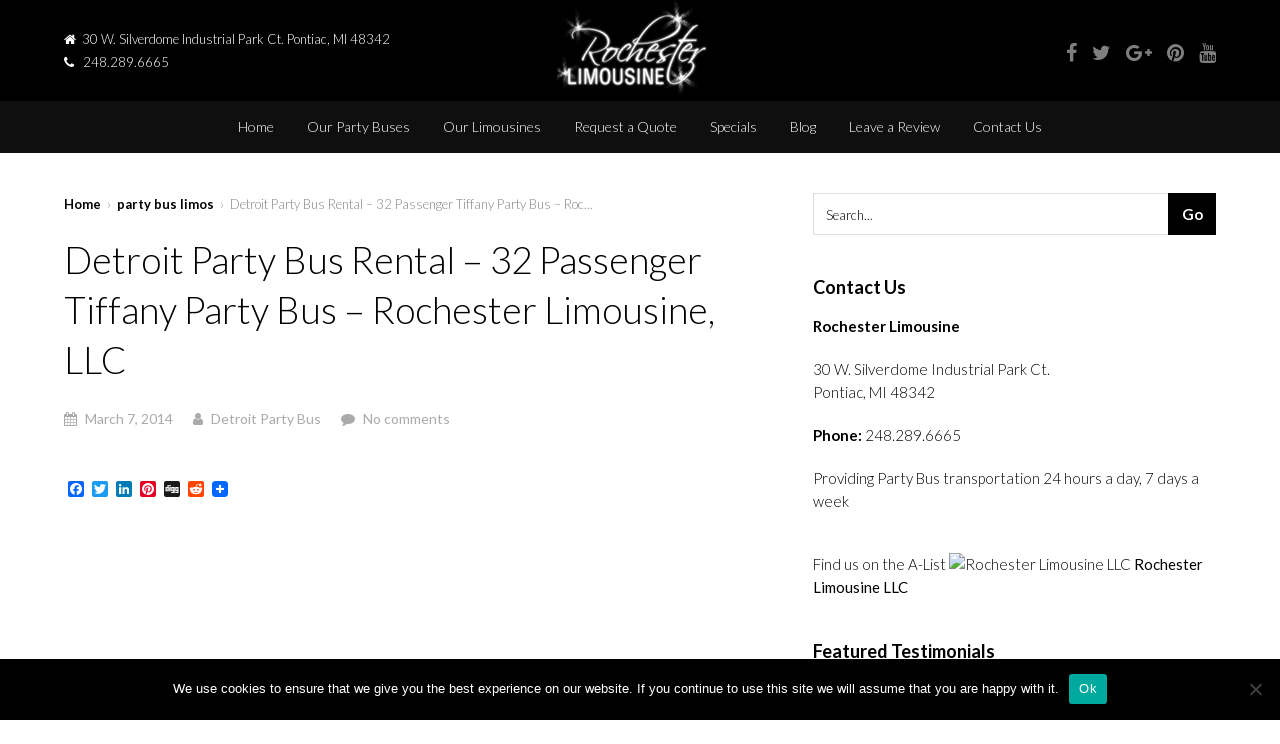

--- FILE ---
content_type: text/html; charset=UTF-8
request_url: https://detroitpartybuslimo.com/detroit-party-bus-rental-32-passenger-tiffany-party-bus-rochester-limousine/
body_size: 15509
content:
<!DOCTYPE HTML>

<html lang="en-US">

<head>

	
	
	<meta charset="UTF-8">

	<meta name="viewport" content="width=device-width, minimum-scale=1, maximum-scale=1" />
	<link rel="shortcut icon" href="https://detroitpartybuslimo.com/wp-content/uploads/2013/12/favicon.png" />
	<meta name='robots' content='index, follow, max-image-preview:large, max-snippet:-1, max-video-preview:-1' />
	<style>img:is([sizes="auto" i], [sizes^="auto," i]) { contain-intrinsic-size: 3000px 1500px }</style>
	
	<!-- This site is optimized with the Yoast SEO plugin v26.4 - https://yoast.com/wordpress/plugins/seo/ -->
	<title>Detroit Party Bus Rental - 32 Passenger Tiffany Party Bus - Rochester Limousine, LLC | Detroit Party Bus Limo</title>
<link crossorigin data-rocket-preconnect href="https://www.youtube.com" rel="preconnect">
<link crossorigin data-rocket-preconnect href="https://www.gstatic.com" rel="preconnect">
<link crossorigin data-rocket-preconnect href="https://cdn.cityvoterinc.com" rel="preconnect">
<link crossorigin data-rocket-preconnect href="https://maxcdn.bootstrapcdn.com" rel="preconnect">
<link crossorigin data-rocket-preconnect href="https://fonts.googleapis.com" rel="preconnect">
<link crossorigin data-rocket-preconnect href="https://static.addtoany.com" rel="preconnect">
<link crossorigin data-rocket-preconnect href="https://www.googletagmanager.com" rel="preconnect">
<link crossorigin data-rocket-preconnect href="https://www.google.com" rel="preconnect"><link rel="preload" data-rocket-preload as="image" href="https://detroitpartybuslimo.com/wp-content/uploads/2014/01/metro-detroit-limos-logo.png" fetchpriority="high">
	<link rel="canonical" href="https://detroitpartybuslimo.com/detroit-party-bus-rental-32-passenger-tiffany-party-bus-rochester-limousine/" />
	<meta property="og:locale" content="en_US" />
	<meta property="og:type" content="article" />
	<meta property="og:title" content="Detroit Party Bus Rental - 32 Passenger Tiffany Party Bus - Rochester Limousine, LLC | Detroit Party Bus Limo" />
	<meta property="og:description" content="Hi everyone, I&#039;m Abe from Rochester Limousine in Rochester, Michigan. A little bit about our Detroit limousine company, we&#039;re a 20 year old family owned and operated limo company with over 16 vehicles in our limousine and party bus fleet and growing." />
	<meta property="og:url" content="https://detroitpartybuslimo.com/detroit-party-bus-rental-32-passenger-tiffany-party-bus-rochester-limousine/" />
	<meta property="og:site_name" content="Detroit Party Bus Limo" />
	<meta property="article:published_time" content="2014-03-07T17:05:36+00:00" />
	<meta property="article:modified_time" content="2014-04-01T12:55:22+00:00" />
	<meta name="author" content="Detroit Party Bus" />
	<meta name="twitter:label1" content="Written by" />
	<meta name="twitter:data1" content="Detroit Party Bus" />
	<meta name="twitter:label2" content="Est. reading time" />
	<meta name="twitter:data2" content="1 minute" />
	<script type="application/ld+json" class="yoast-schema-graph">{"@context":"https://schema.org","@graph":[{"@type":"Article","@id":"https://detroitpartybuslimo.com/detroit-party-bus-rental-32-passenger-tiffany-party-bus-rochester-limousine/#article","isPartOf":{"@id":"https://detroitpartybuslimo.com/detroit-party-bus-rental-32-passenger-tiffany-party-bus-rochester-limousine/"},"author":{"name":"Detroit Party Bus","@id":"https://detroitpartybuslimo.com/#/schema/person/d9db81b44f1afea726193c5f73594318"},"headline":"Detroit Party Bus Rental &#8211; 32 Passenger Tiffany Party Bus &#8211; Rochester Limousine, LLC","datePublished":"2014-03-07T17:05:36+00:00","dateModified":"2014-04-01T12:55:22+00:00","mainEntityOfPage":{"@id":"https://detroitpartybuslimo.com/detroit-party-bus-rental-32-passenger-tiffany-party-bus-rochester-limousine/"},"wordCount":307,"publisher":{"@id":"https://detroitpartybuslimo.com/#organization"},"keywords":["32 passenger party bus","limo bus","party bus rental","rochester limousine","tiffany party bus"],"articleSection":["party bus limos"],"inLanguage":"en-US"},{"@type":"WebPage","@id":"https://detroitpartybuslimo.com/detroit-party-bus-rental-32-passenger-tiffany-party-bus-rochester-limousine/","url":"https://detroitpartybuslimo.com/detroit-party-bus-rental-32-passenger-tiffany-party-bus-rochester-limousine/","name":"Detroit Party Bus Rental - 32 Passenger Tiffany Party Bus - Rochester Limousine, LLC | Detroit Party Bus Limo","isPartOf":{"@id":"https://detroitpartybuslimo.com/#website"},"datePublished":"2014-03-07T17:05:36+00:00","dateModified":"2014-04-01T12:55:22+00:00","breadcrumb":{"@id":"https://detroitpartybuslimo.com/detroit-party-bus-rental-32-passenger-tiffany-party-bus-rochester-limousine/#breadcrumb"},"inLanguage":"en-US","potentialAction":[{"@type":"ReadAction","target":["https://detroitpartybuslimo.com/detroit-party-bus-rental-32-passenger-tiffany-party-bus-rochester-limousine/"]}]},{"@type":"BreadcrumbList","@id":"https://detroitpartybuslimo.com/detroit-party-bus-rental-32-passenger-tiffany-party-bus-rochester-limousine/#breadcrumb","itemListElement":[{"@type":"ListItem","position":1,"name":"Blog","item":"https://detroitpartybuslimo.com/blog/"},{"@type":"ListItem","position":2,"name":"Detroit Party Bus Rental &#8211; 32 Passenger Tiffany Party Bus &#8211; Rochester Limousine, LLC"}]},{"@type":"WebSite","@id":"https://detroitpartybuslimo.com/#website","url":"https://detroitpartybuslimo.com/","name":"Detroit Party Bus Limo","description":"Party Bus Limos in Rochester, Michigan","publisher":{"@id":"https://detroitpartybuslimo.com/#organization"},"potentialAction":[{"@type":"SearchAction","target":{"@type":"EntryPoint","urlTemplate":"https://detroitpartybuslimo.com/?s={search_term_string}"},"query-input":{"@type":"PropertyValueSpecification","valueRequired":true,"valueName":"search_term_string"}}],"inLanguage":"en-US"},{"@type":"Organization","@id":"https://detroitpartybuslimo.com/#organization","name":"Rochester Limousine","url":"https://detroitpartybuslimo.com/","logo":{"@type":"ImageObject","inLanguage":"en-US","@id":"https://detroitpartybuslimo.com/#/schema/logo/image/","url":"https://detroitpartybuslimo.com/wp-content/uploads/2014/01/metro-detroit-limos-logo.png","contentUrl":"https://detroitpartybuslimo.com/wp-content/uploads/2014/01/metro-detroit-limos-logo.png","width":165,"height":101,"caption":"Rochester Limousine"},"image":{"@id":"https://detroitpartybuslimo.com/#/schema/logo/image/"}},{"@type":"Person","@id":"https://detroitpartybuslimo.com/#/schema/person/d9db81b44f1afea726193c5f73594318","name":"Detroit Party Bus","image":{"@type":"ImageObject","inLanguage":"en-US","@id":"https://detroitpartybuslimo.com/#/schema/person/image/","url":"https://secure.gravatar.com/avatar/20822236172c8a54c163c74849e941a18afe9c92ae1331c5c6b5445eaa5b06a3?s=96&d=mm&r=g","contentUrl":"https://secure.gravatar.com/avatar/20822236172c8a54c163c74849e941a18afe9c92ae1331c5c6b5445eaa5b06a3?s=96&d=mm&r=g","caption":"Detroit Party Bus"}}]}</script>
	<!-- / Yoast SEO plugin. -->


<link rel='dns-prefetch' href='//static.addtoany.com' />
<link rel='dns-prefetch' href='//www.google.com' />
<link rel='dns-prefetch' href='//maxcdn.bootstrapcdn.com' />
<link rel='dns-prefetch' href='//fonts.googleapis.com' />
<link rel="alternate" type="application/rss+xml" title="Detroit Party Bus Limo &raquo; Feed" href="https://detroitpartybuslimo.com/feed/" />
<link rel="alternate" type="application/rss+xml" title="Detroit Party Bus Limo &raquo; Comments Feed" href="https://detroitpartybuslimo.com/comments/feed/" />
<style id='wp-emoji-styles-inline-css' type='text/css'>

	img.wp-smiley, img.emoji {
		display: inline !important;
		border: none !important;
		box-shadow: none !important;
		height: 1em !important;
		width: 1em !important;
		margin: 0 0.07em !important;
		vertical-align: -0.1em !important;
		background: none !important;
		padding: 0 !important;
	}
</style>
<link rel='stylesheet' id='wp-block-library-css' href='https://detroitpartybuslimo.com/wp-includes/css/dist/block-library/style.min.css?ver=c6250defbe41ed27eb68356ea67acb36' type='text/css' media='all' />
<style id='classic-theme-styles-inline-css' type='text/css'>
/*! This file is auto-generated */
.wp-block-button__link{color:#fff;background-color:#32373c;border-radius:9999px;box-shadow:none;text-decoration:none;padding:calc(.667em + 2px) calc(1.333em + 2px);font-size:1.125em}.wp-block-file__button{background:#32373c;color:#fff;text-decoration:none}
</style>
<style id='global-styles-inline-css' type='text/css'>
:root{--wp--preset--aspect-ratio--square: 1;--wp--preset--aspect-ratio--4-3: 4/3;--wp--preset--aspect-ratio--3-4: 3/4;--wp--preset--aspect-ratio--3-2: 3/2;--wp--preset--aspect-ratio--2-3: 2/3;--wp--preset--aspect-ratio--16-9: 16/9;--wp--preset--aspect-ratio--9-16: 9/16;--wp--preset--color--black: #000000;--wp--preset--color--cyan-bluish-gray: #abb8c3;--wp--preset--color--white: #ffffff;--wp--preset--color--pale-pink: #f78da7;--wp--preset--color--vivid-red: #cf2e2e;--wp--preset--color--luminous-vivid-orange: #ff6900;--wp--preset--color--luminous-vivid-amber: #fcb900;--wp--preset--color--light-green-cyan: #7bdcb5;--wp--preset--color--vivid-green-cyan: #00d084;--wp--preset--color--pale-cyan-blue: #8ed1fc;--wp--preset--color--vivid-cyan-blue: #0693e3;--wp--preset--color--vivid-purple: #9b51e0;--wp--preset--gradient--vivid-cyan-blue-to-vivid-purple: linear-gradient(135deg,rgba(6,147,227,1) 0%,rgb(155,81,224) 100%);--wp--preset--gradient--light-green-cyan-to-vivid-green-cyan: linear-gradient(135deg,rgb(122,220,180) 0%,rgb(0,208,130) 100%);--wp--preset--gradient--luminous-vivid-amber-to-luminous-vivid-orange: linear-gradient(135deg,rgba(252,185,0,1) 0%,rgba(255,105,0,1) 100%);--wp--preset--gradient--luminous-vivid-orange-to-vivid-red: linear-gradient(135deg,rgba(255,105,0,1) 0%,rgb(207,46,46) 100%);--wp--preset--gradient--very-light-gray-to-cyan-bluish-gray: linear-gradient(135deg,rgb(238,238,238) 0%,rgb(169,184,195) 100%);--wp--preset--gradient--cool-to-warm-spectrum: linear-gradient(135deg,rgb(74,234,220) 0%,rgb(151,120,209) 20%,rgb(207,42,186) 40%,rgb(238,44,130) 60%,rgb(251,105,98) 80%,rgb(254,248,76) 100%);--wp--preset--gradient--blush-light-purple: linear-gradient(135deg,rgb(255,206,236) 0%,rgb(152,150,240) 100%);--wp--preset--gradient--blush-bordeaux: linear-gradient(135deg,rgb(254,205,165) 0%,rgb(254,45,45) 50%,rgb(107,0,62) 100%);--wp--preset--gradient--luminous-dusk: linear-gradient(135deg,rgb(255,203,112) 0%,rgb(199,81,192) 50%,rgb(65,88,208) 100%);--wp--preset--gradient--pale-ocean: linear-gradient(135deg,rgb(255,245,203) 0%,rgb(182,227,212) 50%,rgb(51,167,181) 100%);--wp--preset--gradient--electric-grass: linear-gradient(135deg,rgb(202,248,128) 0%,rgb(113,206,126) 100%);--wp--preset--gradient--midnight: linear-gradient(135deg,rgb(2,3,129) 0%,rgb(40,116,252) 100%);--wp--preset--font-size--small: 13px;--wp--preset--font-size--medium: 20px;--wp--preset--font-size--large: 36px;--wp--preset--font-size--x-large: 42px;--wp--preset--spacing--20: 0.44rem;--wp--preset--spacing--30: 0.67rem;--wp--preset--spacing--40: 1rem;--wp--preset--spacing--50: 1.5rem;--wp--preset--spacing--60: 2.25rem;--wp--preset--spacing--70: 3.38rem;--wp--preset--spacing--80: 5.06rem;--wp--preset--shadow--natural: 6px 6px 9px rgba(0, 0, 0, 0.2);--wp--preset--shadow--deep: 12px 12px 50px rgba(0, 0, 0, 0.4);--wp--preset--shadow--sharp: 6px 6px 0px rgba(0, 0, 0, 0.2);--wp--preset--shadow--outlined: 6px 6px 0px -3px rgba(255, 255, 255, 1), 6px 6px rgba(0, 0, 0, 1);--wp--preset--shadow--crisp: 6px 6px 0px rgba(0, 0, 0, 1);}:where(.is-layout-flex){gap: 0.5em;}:where(.is-layout-grid){gap: 0.5em;}body .is-layout-flex{display: flex;}.is-layout-flex{flex-wrap: wrap;align-items: center;}.is-layout-flex > :is(*, div){margin: 0;}body .is-layout-grid{display: grid;}.is-layout-grid > :is(*, div){margin: 0;}:where(.wp-block-columns.is-layout-flex){gap: 2em;}:where(.wp-block-columns.is-layout-grid){gap: 2em;}:where(.wp-block-post-template.is-layout-flex){gap: 1.25em;}:where(.wp-block-post-template.is-layout-grid){gap: 1.25em;}.has-black-color{color: var(--wp--preset--color--black) !important;}.has-cyan-bluish-gray-color{color: var(--wp--preset--color--cyan-bluish-gray) !important;}.has-white-color{color: var(--wp--preset--color--white) !important;}.has-pale-pink-color{color: var(--wp--preset--color--pale-pink) !important;}.has-vivid-red-color{color: var(--wp--preset--color--vivid-red) !important;}.has-luminous-vivid-orange-color{color: var(--wp--preset--color--luminous-vivid-orange) !important;}.has-luminous-vivid-amber-color{color: var(--wp--preset--color--luminous-vivid-amber) !important;}.has-light-green-cyan-color{color: var(--wp--preset--color--light-green-cyan) !important;}.has-vivid-green-cyan-color{color: var(--wp--preset--color--vivid-green-cyan) !important;}.has-pale-cyan-blue-color{color: var(--wp--preset--color--pale-cyan-blue) !important;}.has-vivid-cyan-blue-color{color: var(--wp--preset--color--vivid-cyan-blue) !important;}.has-vivid-purple-color{color: var(--wp--preset--color--vivid-purple) !important;}.has-black-background-color{background-color: var(--wp--preset--color--black) !important;}.has-cyan-bluish-gray-background-color{background-color: var(--wp--preset--color--cyan-bluish-gray) !important;}.has-white-background-color{background-color: var(--wp--preset--color--white) !important;}.has-pale-pink-background-color{background-color: var(--wp--preset--color--pale-pink) !important;}.has-vivid-red-background-color{background-color: var(--wp--preset--color--vivid-red) !important;}.has-luminous-vivid-orange-background-color{background-color: var(--wp--preset--color--luminous-vivid-orange) !important;}.has-luminous-vivid-amber-background-color{background-color: var(--wp--preset--color--luminous-vivid-amber) !important;}.has-light-green-cyan-background-color{background-color: var(--wp--preset--color--light-green-cyan) !important;}.has-vivid-green-cyan-background-color{background-color: var(--wp--preset--color--vivid-green-cyan) !important;}.has-pale-cyan-blue-background-color{background-color: var(--wp--preset--color--pale-cyan-blue) !important;}.has-vivid-cyan-blue-background-color{background-color: var(--wp--preset--color--vivid-cyan-blue) !important;}.has-vivid-purple-background-color{background-color: var(--wp--preset--color--vivid-purple) !important;}.has-black-border-color{border-color: var(--wp--preset--color--black) !important;}.has-cyan-bluish-gray-border-color{border-color: var(--wp--preset--color--cyan-bluish-gray) !important;}.has-white-border-color{border-color: var(--wp--preset--color--white) !important;}.has-pale-pink-border-color{border-color: var(--wp--preset--color--pale-pink) !important;}.has-vivid-red-border-color{border-color: var(--wp--preset--color--vivid-red) !important;}.has-luminous-vivid-orange-border-color{border-color: var(--wp--preset--color--luminous-vivid-orange) !important;}.has-luminous-vivid-amber-border-color{border-color: var(--wp--preset--color--luminous-vivid-amber) !important;}.has-light-green-cyan-border-color{border-color: var(--wp--preset--color--light-green-cyan) !important;}.has-vivid-green-cyan-border-color{border-color: var(--wp--preset--color--vivid-green-cyan) !important;}.has-pale-cyan-blue-border-color{border-color: var(--wp--preset--color--pale-cyan-blue) !important;}.has-vivid-cyan-blue-border-color{border-color: var(--wp--preset--color--vivid-cyan-blue) !important;}.has-vivid-purple-border-color{border-color: var(--wp--preset--color--vivid-purple) !important;}.has-vivid-cyan-blue-to-vivid-purple-gradient-background{background: var(--wp--preset--gradient--vivid-cyan-blue-to-vivid-purple) !important;}.has-light-green-cyan-to-vivid-green-cyan-gradient-background{background: var(--wp--preset--gradient--light-green-cyan-to-vivid-green-cyan) !important;}.has-luminous-vivid-amber-to-luminous-vivid-orange-gradient-background{background: var(--wp--preset--gradient--luminous-vivid-amber-to-luminous-vivid-orange) !important;}.has-luminous-vivid-orange-to-vivid-red-gradient-background{background: var(--wp--preset--gradient--luminous-vivid-orange-to-vivid-red) !important;}.has-very-light-gray-to-cyan-bluish-gray-gradient-background{background: var(--wp--preset--gradient--very-light-gray-to-cyan-bluish-gray) !important;}.has-cool-to-warm-spectrum-gradient-background{background: var(--wp--preset--gradient--cool-to-warm-spectrum) !important;}.has-blush-light-purple-gradient-background{background: var(--wp--preset--gradient--blush-light-purple) !important;}.has-blush-bordeaux-gradient-background{background: var(--wp--preset--gradient--blush-bordeaux) !important;}.has-luminous-dusk-gradient-background{background: var(--wp--preset--gradient--luminous-dusk) !important;}.has-pale-ocean-gradient-background{background: var(--wp--preset--gradient--pale-ocean) !important;}.has-electric-grass-gradient-background{background: var(--wp--preset--gradient--electric-grass) !important;}.has-midnight-gradient-background{background: var(--wp--preset--gradient--midnight) !important;}.has-small-font-size{font-size: var(--wp--preset--font-size--small) !important;}.has-medium-font-size{font-size: var(--wp--preset--font-size--medium) !important;}.has-large-font-size{font-size: var(--wp--preset--font-size--large) !important;}.has-x-large-font-size{font-size: var(--wp--preset--font-size--x-large) !important;}
:where(.wp-block-post-template.is-layout-flex){gap: 1.25em;}:where(.wp-block-post-template.is-layout-grid){gap: 1.25em;}
:where(.wp-block-columns.is-layout-flex){gap: 2em;}:where(.wp-block-columns.is-layout-grid){gap: 2em;}
:root :where(.wp-block-pullquote){font-size: 1.5em;line-height: 1.6;}
</style>
<link rel='stylesheet' id='cookie-notice-front-css' href='https://detroitpartybuslimo.com/wp-content/plugins/cookie-notice/css/front.min.css?ver=2.5.10' type='text/css' media='all' />
<link rel='stylesheet' id='social-widget-css' href='https://detroitpartybuslimo.com/wp-content/plugins/social-media-widget/social_widget.css?ver=c6250defbe41ed27eb68356ea67acb36' type='text/css' media='all' />
<link rel='stylesheet' id='wpbr-public-main-styles-css' href='https://detroitpartybuslimo.com/wp-content/plugins/wp-business-reviews/assets/dist/css/wpbr-public-main.css?ver=1.3.1' type='text/css' media='all' />
<link rel='stylesheet' id='font-awesome-css-css' href='//maxcdn.bootstrapcdn.com/font-awesome/latest/css/font-awesome.min.css?ver=c6250defbe41ed27eb68356ea67acb36' type='text/css' media='all' />
<link rel='stylesheet' id='custom-google-fonts-css' href='//fonts.googleapis.com/css?family=Lato%3A100%2C200%2C300%2C400%2C500%2C600%2C700%2C800&#038;subset=latin%2Ccyrillic-ext%2Ccyrillic%2Cgreek-ext%2Cvietnamese%2Clatin-ext&#038;ver=1.0' type='text/css' media='all' />
<link rel='stylesheet' id='slicknav-css' href='https://detroitpartybuslimo.com/wp-content/themes/espresso/_theme_styles/slicknav.css?ver=1.0' type='text/css' media='all' />
<link rel='stylesheet' id='fancybox-css' href='https://detroitpartybuslimo.com/wp-content/themes/espresso/js/fancybox/jquery.fancybox.css?ver=2.1.5' type='text/css' media='all' />
<link rel='stylesheet' id='mediaelement-css' href='https://detroitpartybuslimo.com/wp-includes/js/mediaelement/mediaelementplayer-legacy.min.css?ver=4.2.17' type='text/css' media='all' />
<link rel='stylesheet' id='custom-stylesheet-css' href='https://detroitpartybuslimo.com/wp-content/themes/espresso/style.css?ver=1.0' type='text/css' media='all' />
<link rel='stylesheet' id='custom-transitions-css' href='https://detroitpartybuslimo.com/wp-content/themes/espresso/_theme_styles/transitions.css?ver=1.0' type='text/css' media='all' />
<link rel='stylesheet' id='custom-magnific-css' href='https://detroitpartybuslimo.com/wp-content/themes/espresso/_theme_styles/magnific.css?ver=0.9.5' type='text/css' media='all' />
<link rel='stylesheet' id='custom-responsive-css' href='https://detroitpartybuslimo.com/wp-content/themes/espresso/_theme_styles/responsive.css?ver=2.0' type='text/css' media='all' />
<link rel='stylesheet' id='slb_core-css' href='https://detroitpartybuslimo.com/wp-content/plugins/simple-lightbox/client/css/app.css?ver=2.9.4' type='text/css' media='all' />
<link rel='stylesheet' id='addtoany-css' href='https://detroitpartybuslimo.com/wp-content/plugins/add-to-any/addtoany.min.css?ver=1.16' type='text/css' media='all' />
<link rel='stylesheet' id='__EPYT__style-css' href='https://detroitpartybuslimo.com/wp-content/plugins/youtube-embed-plus/styles/ytprefs.min.css?ver=14.2.3.2' type='text/css' media='all' />
<style id='__EPYT__style-inline-css' type='text/css'>

                .epyt-gallery-thumb {
                        width: 33.333%;
                }
                
</style>
<script type="text/javascript" src="https://detroitpartybuslimo.com/wp-includes/js/jquery/jquery.min.js?ver=3.7.1" id="jquery-core-js"></script>
<script type="text/javascript" src="https://detroitpartybuslimo.com/wp-includes/js/jquery/jquery-migrate.min.js?ver=3.4.1" id="jquery-migrate-js"></script>
<script type="text/javascript" id="addtoany-core-js-before">
/* <![CDATA[ */
window.a2a_config=window.a2a_config||{};a2a_config.callbacks=[];a2a_config.overlays=[];a2a_config.templates={};
/* ]]> */
</script>
<script type="text/javascript" defer src="https://static.addtoany.com/menu/page.js" id="addtoany-core-js"></script>
<script type="text/javascript" defer src="https://detroitpartybuslimo.com/wp-content/plugins/add-to-any/addtoany.min.js?ver=1.1" id="addtoany-jquery-js"></script>
<script type="text/javascript" id="cookie-notice-front-js-before">
/* <![CDATA[ */
var cnArgs = {"ajaxUrl":"https:\/\/detroitpartybuslimo.com\/wp-admin\/admin-ajax.php","nonce":"277d2ad832","hideEffect":"fade","position":"bottom","onScroll":false,"onScrollOffset":100,"onClick":false,"cookieName":"cookie_notice_accepted","cookieTime":2592000,"cookieTimeRejected":2592000,"globalCookie":false,"redirection":false,"cache":true,"revokeCookies":false,"revokeCookiesOpt":"automatic"};
/* ]]> */
</script>
<script type="text/javascript" src="https://detroitpartybuslimo.com/wp-content/plugins/cookie-notice/js/front.min.js?ver=2.5.10" id="cookie-notice-front-js"></script>
<script type="text/javascript" src="https://detroitpartybuslimo.com/wp-content/themes/espresso/js/html5.js?ver=1.0" id="html5-js"></script>
<script type="text/javascript" src="https://detroitpartybuslimo.com/wp-content/themes/espresso/js/modernizr.js?ver=2.6.0" id="custom-modernizr-js"></script>
<script type="text/javascript" src="https://detroitpartybuslimo.com/wp-content/themes/espresso/js/jquery_countdown/jquery.plugin.min.js?ver=1.0.1" id="jqueryPlugin-js"></script>
<script type="text/javascript" src="https://detroitpartybuslimo.com/wp-content/themes/espresso/js/jquery_countdown/jquery.countdown.min.js?ver=2.0.1" id="jqueryCountdown-js"></script>
<script type="text/javascript" id="__ytprefs__-js-extra">
/* <![CDATA[ */
var _EPYT_ = {"ajaxurl":"https:\/\/detroitpartybuslimo.com\/wp-admin\/admin-ajax.php","security":"d31e124dfe","gallery_scrolloffset":"20","eppathtoscripts":"https:\/\/detroitpartybuslimo.com\/wp-content\/plugins\/youtube-embed-plus\/scripts\/","eppath":"https:\/\/detroitpartybuslimo.com\/wp-content\/plugins\/youtube-embed-plus\/","epresponsiveselector":"[\"iframe.__youtube_prefs_widget__\"]","epdovol":"1","version":"14.2.3.2","evselector":"iframe.__youtube_prefs__[src], iframe[src*=\"youtube.com\/embed\/\"], iframe[src*=\"youtube-nocookie.com\/embed\/\"]","ajax_compat":"","maxres_facade":"eager","ytapi_load":"light","pause_others":"","stopMobileBuffer":"1","facade_mode":"","not_live_on_channel":""};
/* ]]> */
</script>
<script type="text/javascript" src="https://detroitpartybuslimo.com/wp-content/plugins/youtube-embed-plus/scripts/ytprefs.min.js?ver=14.2.3.2" id="__ytprefs__-js"></script>
<script></script><link rel="https://api.w.org/" href="https://detroitpartybuslimo.com/wp-json/" /><link rel="alternate" title="JSON" type="application/json" href="https://detroitpartybuslimo.com/wp-json/wp/v2/posts/342" /><link rel="EditURI" type="application/rsd+xml" title="RSD" href="https://detroitpartybuslimo.com/xmlrpc.php?rsd" />

<link rel='shortlink' href='https://detroitpartybuslimo.com/?p=342' />
<link rel="alternate" title="oEmbed (JSON)" type="application/json+oembed" href="https://detroitpartybuslimo.com/wp-json/oembed/1.0/embed?url=https%3A%2F%2Fdetroitpartybuslimo.com%2Fdetroit-party-bus-rental-32-passenger-tiffany-party-bus-rochester-limousine%2F" />
<link rel="alternate" title="oEmbed (XML)" type="text/xml+oembed" href="https://detroitpartybuslimo.com/wp-json/oembed/1.0/embed?url=https%3A%2F%2Fdetroitpartybuslimo.com%2Fdetroit-party-bus-rental-32-passenger-tiffany-party-bus-rochester-limousine%2F&#038;format=xml" />
<style type="text/css">		/* WOOCOMMERCE */
		.woocommerce a.button, .woocommerce button.button, .woocommerce input.button, .woocommerce #review_form #submit, .woocommerce #payment #place_order, .woocommerce-page #payment #place_order,
		.woocommerce div.product form.cart .button, .woocommerce #content div.product form.cart .button, .woocommerce-page div.product form.cart .button, .woocommerce-page #content div.product form.cart .button,
		.woocommerce #review_form #respond .form-submit input, .woocommerce-page #review_form #respond .form-submit input {
		background:#000000; color:#fff; }
		
		.woocommerce a.button:hover, .woocommerce button.button:hover, .woocommerce input.button:hover, .woocommerce #review_form #submit:hover, .woocommerce #payment #place_order:hover, .woocommerce-page #payment #place_order:hover,
		.woocommerce div.product form.cart .button:hover, .woocommerce #content div.product form.cart .button:hover, .woocommerce-page div.product form.cart .button:hover, .woocommerce-page #content div.product form.cart .button:hover,
		.woocommerce #review_form #respond .form-submit input:hover, .woocommerce-page #review_form #respond .form-submit input:hover {
		background:#333; color:#fff; }
		
		.woocommerce a.button.alt, .woocommerce button.button.alt, .woocommerce input.button.alt, .woocommerce #respond input#submit.alt, .woocommerce #content input.button.alt, .woocommerce-page a.button.alt, .woocommerce-page button.button.alt, .woocommerce-page input.button.alt, .woocommerce-page #respond input#submit.alt, .woocommerce-page #content input.button.alt {
		background:#000000; color:#fff; }
		
		.woocommerce a.button.alt:hover, .woocommerce button.button.alt:hover, .woocommerce input.button.alt:hover, .woocommerce #respond input#submit.alt:hover, .woocommerce #content input.button.alt:hover, .woocommerce-page a.button.alt:hover, .woocommerce-page button.button.alt:hover, .woocommerce-page input.button.alt:hover, .woocommerce-page #respond input#submit.alt:hover, .woocommerce-page #content input.button.alt:hover {
		background:#333; color:#fff; }
	
		
		/* CONTENT COLOR */
		body, h2.centered span, h1.page-title span { background:#ffffff; }
		
		header#header,
		a.es-button,
		#ctas article h3,
		.colored-block,
		#searchform input.es-button,
		#wp-calendar caption,
		.widget-button,
		p.tribe-events-widget-link a,
		#respond input#submit,
		input.wpcf7-submit,
		ol.commentlist li.comment div.reply a,
		nav#main-nav .dropdown,
		#cancel-comment-reply-link,
		.slicknav_nav .slicknav_item:hover,
		.slicknav_nav a:hover,
		.slicknav_btn,
		#pagination ul li a,
		.gform_wrapper .gform_footer input.button,
		.gform_wrapper .gform_footer input[type=submit], button[type=submit] { background:#000000 !important; }
		a, #homepage-events article small span, #footer-widgets article.hours-block p.right, #respond span.required, #page-post article.page-content h3, section.social-search .search form input[type=submit] { color:#000000; }
		nav#main-nav.full ul li a:hover { background:rgba(0, 0, 0, 0.25); }
		#footer-widgets .overlay, #mobile-slider .colored-wrap { background:rgba(0, 0, 0, 0.40) !important; }
		.gform_wrapper .gsection { border-bottom:5px solid #000000 !important; }
		.gform_wrapper input, .gform_wrapper select { color:#000000 !important; }
		
		#recent-tweets h3, #recent-tweets .tweet p, #recent-tweets .tweet small, #recent-tweets .tweet p a, #recent-tweets .tweet small a, #recent-tweets .btn-prev, #recent-tweets .btn-next { color:#fff; }
		
		a.es-button:hover,
		a.es-button.black,
		input[type=button]:hover, input[type=submit]:hover,
		#footer-widgets,
		.widget-button:hover,
		button[type=submit]:hover { background:#000 !important; }
		
		/* Dark Color */
		nav#main-nav.full,
		section#ctas,
		#top,
		.slicknav_menu,
		footer { background:#0f0f0f !important; }
		
		/* Tribe Events - Main Color */
		#tribe_events_filters_wrapper input[type=submit],
		.tribe-events-button,
		.entry-content .tribe-events-button,
		.tribe-events-button.tribe-inactive,
		.entry-content .tribe-events-button:hover,
		.tribe-events-button:hover,
		.tribe-events-button.tribe-active:hover,
		.tribe-events-read-more,
		.tribe-events-calendar thead th,
		.tribe-events-grid .tribe-grid-header .tribe-grid-content-wrap .column,
		.tribe-grid-header { background:#000000 !important; color:#fff; }
		
		.tribe-events-calendar thead th,
		.tribe-events-grid .tribe-grid-header .tribe-grid-content-wrap .column,
		.tribe-grid-header,
		.es-views-list ul li.tribe-bar-active a { border-color:#000000 !important; }
		
		#tribe-events-content .tribe-events-tooltip h4,
		#tribe_events_filters_wrapper .tribe_events_slider_val,
		.single-tribe_events a.tribe-events-ical,
		.single-tribe_events a.tribe-events-gcal { color:#000000; }
		
		/* Tribe Events - Dark Color */
		#tribe-bar-form #tribe-bar-views,
		#tribe-bar-views.tribe-bar-views-open .tribe-bar-views-list,
		#tribe-bar-form #tribe-bar-views .tribe-bar-views-inner,
		#tribe-bar-views .tribe-bar-views-list .tribe-bar-views-option a { background:#0f0f0f !important; border-color:#0f0f0f !important; }
		
		.tribe-mini-calendar-nav td { background:#000000 !important; border-color:#000000 !important; }
		.tribe-mini-calendar th, .tribe-mini-calendar-event .list-date { background:#0f0f0f !important; border-color:#0f0f0f !important; }
		.tribe-mini-calendar td.tribe-events-has-events { background:#000000 !important; }
		
		/* Tribe Events - Black */
		a.tribe-events-read-more:hover,
		p.tribe-events-widget-link a:hover { background:#000 !important; }
		
		.tribe-grid-allday .hentry.vevent > div,
		.tribe-grid-body div[id*="tribe-events-event-"] .hentry.vevent { border:1px solid #0f0f0f !important; background:rgba(15, 15, 15, 0.75) !important; }
		
		.tribe-grid-allday .hentry.vevent > div:hover,
		.tribe-grid-body div[id*="tribe-events-event-"] .hentry.vevent:hover { background:#0f0f0f !important; color:#fff; }
		
		.tribe-mini-calendar td.tribe-events-has-events a:hover { background:rgba(15, 15, 15, 0.40) !important; }
		.tribe-mini-calendar td.tribe-events-has-events.tribe-mini-calendar-today a:hover { background:#0f0f0f !important; }
		
		.tribe-mini-calendar td.tribe-events-has-events.tribe-events-present a { border: 4px solid #0f0f0f; padding: 1px 5px 11px 5px; }
		.tribe-mini-calendar td.tribe-events-has-events.tribe-mini-calendar-today a { background:#0f0f0f !important; border:none; padding: 5px 5px 15px 5px; }
		
		@media only screen and (max-width: 767px) {
		
			.tribe-events-sub-nav li a { background:#000000 !important; color:#fff; }
			
		}
		
		a.es-button.black:hover { background:rgba(0,0,0,0.5); }
		
		/* FONT */
		body, input, select, textarea { font-family:'Lato', sans-serif; }
		
		
		/* Responsive Coloring */
		@media only screen and (max-width: 723px) {
		
			.carousel { background:#000; }
		
			.secondary-wrap {
				background:rgba(0, 0, 0, 0.40);
			}
			
		}
		
		body { background:#fff url('#'); background-repeat: no-repeat; background-position: top center; background-attachment: static; }

		article.page-content { color:#000 !important; }article.page-content h1 { color:#000 !important; }article.page-content h2 { color:#000 !important; }article.page-content h3 { color:#2f9acc; }article.page-content h4 { color:#000 !important; }article.page-content h5 { color:#000 !important; }article.page-content h6 { color:#aaa !important; }article.page-content blockquote p { color:#aaa !important; }#ctas article { background:#ffffff !important; }#ctas article p { color:#222222 !important; }</style><meta name="generator" content="Powered by WPBakery Page Builder - drag and drop page builder for WordPress."/>
<meta name="generator" content="Powered by Slider Revolution 6.5.8 - responsive, Mobile-Friendly Slider Plugin for WordPress with comfortable drag and drop interface." />
<script type="text/javascript">function setREVStartSize(e){
			//window.requestAnimationFrame(function() {				 
				window.RSIW = window.RSIW===undefined ? window.innerWidth : window.RSIW;	
				window.RSIH = window.RSIH===undefined ? window.innerHeight : window.RSIH;	
				try {								
					var pw = document.getElementById(e.c).parentNode.offsetWidth,
						newh;
					pw = pw===0 || isNaN(pw) ? window.RSIW : pw;
					e.tabw = e.tabw===undefined ? 0 : parseInt(e.tabw);
					e.thumbw = e.thumbw===undefined ? 0 : parseInt(e.thumbw);
					e.tabh = e.tabh===undefined ? 0 : parseInt(e.tabh);
					e.thumbh = e.thumbh===undefined ? 0 : parseInt(e.thumbh);
					e.tabhide = e.tabhide===undefined ? 0 : parseInt(e.tabhide);
					e.thumbhide = e.thumbhide===undefined ? 0 : parseInt(e.thumbhide);
					e.mh = e.mh===undefined || e.mh=="" || e.mh==="auto" ? 0 : parseInt(e.mh,0);		
					if(e.layout==="fullscreen" || e.l==="fullscreen") 						
						newh = Math.max(e.mh,window.RSIH);					
					else{					
						e.gw = Array.isArray(e.gw) ? e.gw : [e.gw];
						for (var i in e.rl) if (e.gw[i]===undefined || e.gw[i]===0) e.gw[i] = e.gw[i-1];					
						e.gh = e.el===undefined || e.el==="" || (Array.isArray(e.el) && e.el.length==0)? e.gh : e.el;
						e.gh = Array.isArray(e.gh) ? e.gh : [e.gh];
						for (var i in e.rl) if (e.gh[i]===undefined || e.gh[i]===0) e.gh[i] = e.gh[i-1];
											
						var nl = new Array(e.rl.length),
							ix = 0,						
							sl;					
						e.tabw = e.tabhide>=pw ? 0 : e.tabw;
						e.thumbw = e.thumbhide>=pw ? 0 : e.thumbw;
						e.tabh = e.tabhide>=pw ? 0 : e.tabh;
						e.thumbh = e.thumbhide>=pw ? 0 : e.thumbh;					
						for (var i in e.rl) nl[i] = e.rl[i]<window.RSIW ? 0 : e.rl[i];
						sl = nl[0];									
						for (var i in nl) if (sl>nl[i] && nl[i]>0) { sl = nl[i]; ix=i;}															
						var m = pw>(e.gw[ix]+e.tabw+e.thumbw) ? 1 : (pw-(e.tabw+e.thumbw)) / (e.gw[ix]);					
						newh =  (e.gh[ix] * m) + (e.tabh + e.thumbh);
					}
					var el = document.getElementById(e.c);
					if (el!==null && el) el.style.height = newh+"px";					
					el = document.getElementById(e.c+"_wrapper");
					if (el!==null && el) {
						el.style.height = newh+"px";
						el.style.display = "block";
					}
				} catch(e){
					console.log("Failure at Presize of Slider:" + e)
				}					   
			//});
		  };</script>
<noscript><style> .wpb_animate_when_almost_visible { opacity: 1; }</style></noscript>
	<style type="text/css">.next-page{background: #222; border-radius:5px; color:#efefef; padding:20px; margin-bottom:25px!important;}

.next-page a {text-decoration:underline;} </style><!--[if !IE]><!--><script>
	if (/*@cc_on!@*/false) {
	    // Do nothing
	} else {
		document.documentElement.className+=' not-ie10';
	}
	</script><!--<![endif]-->
	<!--[if gte IE 9]>
	<style>
	.video-js video { display:none; }
	.video-js .vjs-poster { display:block !important; }
	</style>
	<![endif]-->

<meta name="generator" content="WP Rocket 3.19.4" data-wpr-features="wpr_preconnect_external_domains wpr_oci wpr_desktop" /></head>


<body data-rsssl=1 class="wp-singular post-template-default single single-post postid-342 single-format-standard wp-theme-espresso cookies-not-set wpb-js-composer js-comp-ver-7.0 vc_responsive"><!-- Google tag (gtag.js) -->
<script async src="https://www.googletagmanager.com/gtag/js?id=UA-115874229-3"></script>
<script>
  window.dataLayer = window.dataLayer || [];
  function gtag(){dataLayer.push(arguments);}
  gtag('js', new Date());

  gtag('config', 'UA-115874229-3');
</script>


<!-- Google tag (gtag.js) -->
<script async src="https://www.googletagmanager.com/gtag/js?id=G-8QFJJHCKHK"></script>
<script>
  window.dataLayer = window.dataLayer || [];
  function gtag(){dataLayer.push(arguments);}
  gtag('js', new Date());

  gtag('config', 'G-8QFJJHCKHK');
</script>
<ul id="mobileNav" class="menu"><li id="menu-item-24" class="menu-item menu-item-type-post_type menu-item-object-page menu-item-home menu-item-24"><a href="https://detroitpartybuslimo.com/" title="Rochester Limousine Party Bus">Home</a></li>
<li id="menu-item-45" class="menu-item menu-item-type-post_type menu-item-object-page menu-item-45"><a href="https://detroitpartybuslimo.com/party-buses-detroit-mi/" title="Party Buses Detroit, MI">Our Party Buses</a></li>
<li id="menu-item-140" class="menu-item menu-item-type-post_type menu-item-object-page menu-item-140"><a href="https://detroitpartybuslimo.com/detroit-limousine-rental/" title="Detroit Limousine Rental">Our Limousines</a></li>
<li id="menu-item-35" class="menu-item menu-item-type-post_type menu-item-object-page menu-item-35"><a href="https://detroitpartybuslimo.com/quote-for-a-detroit-party-bus-limo/" title="Quote for a Detroit Party Bus">Request a Quote</a></li>
<li id="menu-item-116" class="menu-item menu-item-type-post_type menu-item-object-page menu-item-116"><a href="https://detroitpartybuslimo.com/detroit-party-bus-limo-specials/" title="Detroit Party Bus Limo Specials">Specials</a></li>
<li id="menu-item-23" class="menu-item menu-item-type-post_type menu-item-object-page current_page_parent menu-item-23"><a href="https://detroitpartybuslimo.com/blog/">Blog</a></li>
<li id="menu-item-849" class="menu-item menu-item-type-post_type menu-item-object-page menu-item-849"><a href="https://detroitpartybuslimo.com/leave-a-review/">Leave a Review</a></li>
<li id="menu-item-21" class="menu-item menu-item-type-post_type menu-item-object-page menu-item-21"><a href="https://detroitpartybuslimo.com/contact/" title="Contact Detroit Party Bus Rental">Contact Us</a></li>
</ul>
<section  id="top" class="mobile-top">
	<div  class="shell"><section  class="left location"><span><i class="fa fa-home"></i>&nbsp;&nbsp;30 W. Silverdome Industrial Park Ct.  Pontiac, MI  48342 </span><span><i class="fa fa-phone"></i>&nbsp;&nbsp; 248.289.6665</span></section>	<section  class="right social-search"><a target="_blank" class="social" href="https://www.facebook.com/RochesterLimousine"><i class="fa fa-facebook"></i></a><a target="_blank" class="social" href="https://twitter.com/RochesterLimos"><i class="fa fa-twitter"></i></a><a target="_blank" class="social" href="https://plus.google.com/+RochesterLimousineLLCRochesterHills/about?hl=en"><i class="fa fa-google-plus"></i></a><a target="_blank" class="social" href="http://www.pinterest.com/RochesterLimo/"><i class="fa fa-pinterest"></i></a><a target="_blank" class="social" href="https://www.youtube.com/channel/UCLjEc3EbuKk9yfsY3qI0yrg"><i class="fa fa-youtube"></i></a>
			</section>		
	</div>
</section>

<header  id="header" class="def" style="height:101px;">
	<div  class="shell" style="height:101px;">
		
		<section  class="left location" style="height:101px;"><span><i class="fa fa-home"></i>&nbsp;&nbsp;30 W. Silverdome Industrial Park Ct.  Pontiac, MI  48342 </span><span><i class="fa fa-phone"></i>&nbsp;&nbsp; 248.289.6665</span></section>		
		<a class="logo-image" style="left:50%; width:165px; margin:-51px 0 0 -83px;" href="https://detroitpartybuslimo.com"><img fetchpriority="high" src="https://detroitpartybuslimo.com/wp-content/uploads/2014/01/metro-detroit-limos-logo.png" alt="Detroit Party Bus Limo" style="height:101px;" /></a>	<section  class="right social-search"><a target="_blank" class="social" href="https://www.facebook.com/RochesterLimousine"><i class="fa fa-facebook"></i></a><a target="_blank" class="social" href="https://twitter.com/RochesterLimos"><i class="fa fa-twitter"></i></a><a target="_blank" class="social" href="https://plus.google.com/+RochesterLimousineLLCRochesterHills/about?hl=en"><i class="fa fa-google-plus"></i></a><a target="_blank" class="social" href="http://www.pinterest.com/RochesterLimo/"><i class="fa fa-pinterest"></i></a><a target="_blank" class="social" href="https://www.youtube.com/channel/UCLjEc3EbuKk9yfsY3qI0yrg"><i class="fa fa-youtube"></i></a>
			</section>		
				
		<div  id="wpml-lang-sel"></div>
		
	</div>
</header>

<div  class="mobile-nav-holder">

	
	<div  id="mobileSlickNav"></div>
	
</div>

<nav id="main-nav" class="full">
	<div class="shell">
	<ul id="menu-main" class="menu"><li class="menu-item menu-item-type-post_type menu-item-object-page menu-item-home menu-item-24"><a href="https://detroitpartybuslimo.com/" title="Rochester Limousine Party Bus">Home</a></li>
<li class="menu-item menu-item-type-post_type menu-item-object-page menu-item-45"><a href="https://detroitpartybuslimo.com/party-buses-detroit-mi/" title="Party Buses Detroit, MI">Our Party Buses</a></li>
<li class="menu-item menu-item-type-post_type menu-item-object-page menu-item-140"><a href="https://detroitpartybuslimo.com/detroit-limousine-rental/" title="Detroit Limousine Rental">Our Limousines</a></li>
<li class="menu-item menu-item-type-post_type menu-item-object-page menu-item-35"><a href="https://detroitpartybuslimo.com/quote-for-a-detroit-party-bus-limo/" title="Quote for a Detroit Party Bus">Request a Quote</a></li>
<li class="menu-item menu-item-type-post_type menu-item-object-page menu-item-116"><a href="https://detroitpartybuslimo.com/detroit-party-bus-limo-specials/" title="Detroit Party Bus Limo Specials">Specials</a></li>
<li class="menu-item menu-item-type-post_type menu-item-object-page current_page_parent menu-item-23"><a href="https://detroitpartybuslimo.com/blog/">Blog</a></li>
<li class="menu-item menu-item-type-post_type menu-item-object-page menu-item-849"><a href="https://detroitpartybuslimo.com/leave-a-review/">Leave a Review</a></li>
<li class="menu-item menu-item-type-post_type menu-item-object-page menu-item-21"><a href="https://detroitpartybuslimo.com/contact/" title="Contact Detroit Party Bus Rental">Contact Us</a></li>
</ul>	</div>
</nav>
<div  class="bottom-spacer"></div>
	<div  id="page-post" class="shell clearfix"><article  class="left page-content post-342 post type-post status-publish format-standard hentry category-party-bus-limos tag-32-passenger-party-bus tag-limo-bus tag-party-bus-rental tag-rochester-limousine tag-tiffany-party-bus"><p id="breadcrumbs"><a href="https://detroitpartybuslimo.com">Home</a>&nbsp;&nbsp;&rsaquo;&nbsp;&nbsp;<a href="https://detroitpartybuslimo.com/category/party-bus-limos/">party bus limos</a>&nbsp;&nbsp;&rsaquo;&nbsp;&nbsp;Detroit Party Bus Rental &#8211; 32 Passenger Tiffany Party Bus &#8211; Roc...</p><h1 class="page-title"><span>Detroit Party Bus Rental &#8211; 32 Passenger Tiffany Party Bus &#8211; Rochester Limousine, LLC</span></h1><div  class="post-meta">
					<span><i class="fa fa-calendar"></i> March 7, 2014</span>
					<span><i class="fa fa-user"></i> <a href="https://detroitpartybuslimo.com/author/partybus/" title="Posts by Detroit Party Bus" rel="author">Detroit Party Bus</a></span>
					<span><i class="fa fa-comment"></i> <a href="#comments">No comments</a></span>
				</div><div  class="addtoany_share_save_container addtoany_content addtoany_content_top"><div class="a2a_kit a2a_kit_size_16 addtoany_list" data-a2a-url="https://detroitpartybuslimo.com/detroit-party-bus-rental-32-passenger-tiffany-party-bus-rochester-limousine/" data-a2a-title="Detroit Party Bus Rental – 32 Passenger Tiffany Party Bus – Rochester Limousine, LLC"><a class="a2a_button_facebook" href="https://www.addtoany.com/add_to/facebook?linkurl=https%3A%2F%2Fdetroitpartybuslimo.com%2Fdetroit-party-bus-rental-32-passenger-tiffany-party-bus-rochester-limousine%2F&amp;linkname=Detroit%20Party%20Bus%20Rental%20%E2%80%93%2032%20Passenger%20Tiffany%20Party%20Bus%20%E2%80%93%20Rochester%20Limousine%2C%20LLC" title="Facebook" rel="nofollow noopener" target="_blank"></a><a class="a2a_button_twitter" href="https://www.addtoany.com/add_to/twitter?linkurl=https%3A%2F%2Fdetroitpartybuslimo.com%2Fdetroit-party-bus-rental-32-passenger-tiffany-party-bus-rochester-limousine%2F&amp;linkname=Detroit%20Party%20Bus%20Rental%20%E2%80%93%2032%20Passenger%20Tiffany%20Party%20Bus%20%E2%80%93%20Rochester%20Limousine%2C%20LLC" title="Twitter" rel="nofollow noopener" target="_blank"></a><a class="a2a_button_linkedin" href="https://www.addtoany.com/add_to/linkedin?linkurl=https%3A%2F%2Fdetroitpartybuslimo.com%2Fdetroit-party-bus-rental-32-passenger-tiffany-party-bus-rochester-limousine%2F&amp;linkname=Detroit%20Party%20Bus%20Rental%20%E2%80%93%2032%20Passenger%20Tiffany%20Party%20Bus%20%E2%80%93%20Rochester%20Limousine%2C%20LLC" title="LinkedIn" rel="nofollow noopener" target="_blank"></a><a class="a2a_button_pinterest" href="https://www.addtoany.com/add_to/pinterest?linkurl=https%3A%2F%2Fdetroitpartybuslimo.com%2Fdetroit-party-bus-rental-32-passenger-tiffany-party-bus-rochester-limousine%2F&amp;linkname=Detroit%20Party%20Bus%20Rental%20%E2%80%93%2032%20Passenger%20Tiffany%20Party%20Bus%20%E2%80%93%20Rochester%20Limousine%2C%20LLC" title="Pinterest" rel="nofollow noopener" target="_blank"></a><a class="a2a_button_digg" href="https://www.addtoany.com/add_to/digg?linkurl=https%3A%2F%2Fdetroitpartybuslimo.com%2Fdetroit-party-bus-rental-32-passenger-tiffany-party-bus-rochester-limousine%2F&amp;linkname=Detroit%20Party%20Bus%20Rental%20%E2%80%93%2032%20Passenger%20Tiffany%20Party%20Bus%20%E2%80%93%20Rochester%20Limousine%2C%20LLC" title="Digg" rel="nofollow noopener" target="_blank"></a><a class="a2a_button_reddit" href="https://www.addtoany.com/add_to/reddit?linkurl=https%3A%2F%2Fdetroitpartybuslimo.com%2Fdetroit-party-bus-rental-32-passenger-tiffany-party-bus-rochester-limousine%2F&amp;linkname=Detroit%20Party%20Bus%20Rental%20%E2%80%93%2032%20Passenger%20Tiffany%20Party%20Bus%20%E2%80%93%20Rochester%20Limousine%2C%20LLC" title="Reddit" rel="nofollow noopener" target="_blank"></a><a class="a2a_dd addtoany_share_save addtoany_share" href="https://www.addtoany.com/share"><img src="https://static.addtoany.com/buttons/favicon.png" alt="Share"></a></div></div><p><iframe src="//www.youtube.com/embed/a-7qVC50MA8?rel=0" height="315" width="560" allowfullscreen="" frameborder="0"></iframe></p>
<h2 id="watch-headline-title">Detroit Party Bus Rental &#8211; 32 Passenger Tiffany Party Bus &#8211; Rochester Limousine, LLC</h2>
<p>Hi everyone, I&#8217;m Abe from <strong>Rochester Limousine in Rochester, Michigan</strong>. A little bit about our <strong>Detroit limousine company</strong>, we&#8217;re a 20 year old family owned and operated <strong>limo company</strong> with over 16 vehicles in our <strong>limousine and party bus</strong> fleet and growing. We&#8217;re located right here in beautiful <strong>Rochester Hills, Michigan</strong> just off M-59 serving the <strong>Metro Detroit</strong> area. We boast over 16 beautiful <strong>limousine and party bus vehicles available for rental</strong>, and we&#8217;re growing and I&#8217;m standing in our newest edition right now. A <strong>32 passenger luxury limo party bus</strong>, made by Tiffany. It boasts comfortable, upholstered seating, dual big screen TVs in the front and rear, dual TVs on the sides, Bluetooth-capable audio, as well as all your media hookups, as well as a crystal bar filled with your crystal glasses and not plastic like our competitors. Colored napkins and the full built in ice chest. Wood dance floor. Luxury lighting as well as the full five wrap fits package. And of course dance pole.</p>
<h3 id="watch-headline-title">Detroit Party Bus Rental &#8211; 32 Passenger Tiffany Party Bus &#8211; Rochester Limousine, LLC</h3>
<p>If you have an event and are looking to <a title="Rent a Limo or Party Bus in the Metro Detroit area" href="http://www.rochesterlimos.com"><strong>rent a limo or party bus in the Metro Detroit area</strong></a> give us a call at <strong>248-289-6665.  </strong> We welcome your questions and your inquiries, and we also welcome you into our heated, 10,000 square foot garage here in <strong>Rochester Hills, Michigan</strong>. We welcome you to look at all of our <strong>Detroit limo and party bus fleet</strong>, and take your time and make your selection as best for your event. Once again, I&#8217;m Abe with <strong>Rochester Limousine, LLC.</strong> Thank you very much for joining us.  Visit our corporate website for more information on <a title="Detroit Party Bus Rentals" href="http://www.rochesterlimos.com">Detroit Party Bus Rentals</a>.</p>
<span class="categories-links"><strong>Categories:</strong> <a href="https://detroitpartybuslimo.com/category/party-bus-limos/" rel="category tag">party bus limos</a></span><span class="tags-links"><strong>Tags:</strong> <a href="https://detroitpartybuslimo.com/tag/32-passenger-party-bus/" rel="tag">32 passenger party bus</a>, <a href="https://detroitpartybuslimo.com/tag/limo-bus/" rel="tag">limo bus</a>, <a href="https://detroitpartybuslimo.com/tag/party-bus-rental/" rel="tag">party bus rental</a>, <a href="https://detroitpartybuslimo.com/tag/rochester-limousine/" rel="tag">rochester limousine</a>, <a href="https://detroitpartybuslimo.com/tag/tiffany-party-bus/" rel="tag">tiffany party bus</a></span><br /></article>				<aside class="right">
					<div id="search-5" class="widget widget_search"><article><div id="search">
	<form action="https://detroitpartybuslimo.com/" id="searchform" method="get">
		<input class="field" name="s" value="Search..." title="Search..." />
		<input type="submit" class="es-button" value="Go" />
		<div class="cl"></div>
	</form>
</div></article></div><div id="text-2" class="widget widget_text"><article><h3>Contact Us</h3>			<div class="textwidget"><p><strong>Rochester Limousine</strong></p>

<p>30 W. Silverdome Industrial Park Ct.  </br>
Pontiac, MI  48342</p>

<p><strong>Phone:</strong> 248.289.6665</p>

<p>Providing Party Bus transportation 24 hours a day, 7 days a week</p>

</div>
		</article></div><div id="text-9" class="widget widget_text"><article>			<div class="textwidget"><div class="cv-widget" data-type="profilebadge" data-variant="voteforus" data-eid="758886" data-bid="53597" data-width="300">
    <span class="cv-whead">
        Find us on the A-List
    </span>
    <img class="cv-profileimg" src="https://vp.cdn.cityvoterinc.com/wbizimg/53597.jpg" alt="Rochester Limousine LLC" />
    <a href="http://detroit.cityvoter.com/wbiz/53597" target="_top" class="cv-wlink">
        Rochester Limousine LLC
    </a></br>
    <a href="http://detroit.cityvoter.com/wbiz/53597" target="_top" class="cv-button"></a>
</div>
<!-- Place this script somewhere after the tag above. If you have multiple badges, only include the script once. -->
<script type='text/javascript'>
(function() {
window.___cityvoter = { basePath: ('https:' == document.location.protocol ? 'https://' : 'http://') + 'cdn.cityvoterinc.com/s' };
var s = document.createElement('script');
s.type = 'text/javascript';
s.src = window.___cityvoter.basePath +  '/widget.js';
s.async = true;
var ph = document.getElementsByTagName('script')[0];
ph.parentNode.insertBefore(s, ph);
})();
</script>
</div>
		</article></div><div id="text-12" class="widget widget_text"><article><h3>Featured Testimonials</h3>			<div class="textwidget"><iframe style="margin: 0; padding: 0;" src="https://www.youtube.com/embed/dKatQMft_Dk?rel=0" frameborder="0" allowfullscreen="allowfullscreen"></iframe>
</br></br>



I can’t say enough about the service of the company, the driver (Tom) and Amy of course who saved the day. This was a once in a lifetime event for my brother and his new bride who are madly in love and we almost had a terrible day but this is swiftly changed because of Rochester Limousine...
</br></br>
<a target="_blank"  href="http://metrodetroitlimos.com/metro-detroit-limo-service-testimonial/">Read Full Testimonial</a></div>
		</article></div><div id="rss-2" class="widget widget_rss"><article><h3><a class="rsswidget rss-widget-feed" href="http://www.detroitweddinglimo.com/feed"><img class="rss-widget-icon" style="border:0" width="14" height="14" src="https://detroitpartybuslimo.com/wp-includes/images/rss.png" alt="RSS" loading="lazy" /></a> <a class="rsswidget rss-widget-title" href="https://detroitweddinglimo.com/">Detroit Wedding Limo</a></h3><ul><li><a class='rsswidget' href='https://detroitweddinglimo.com/book-your-wedding-and-bachelor-bachelorette-party-at-the-same-time-and-save/'>Book Your Wedding and Bachelor/Bachelorette Party at the Same Time and Save</a></li><li><a class='rsswidget' href='https://detroitweddinglimo.com/the-modern-day-wedding-chariot-every-bride-needs/'>The Modern Day Wedding Chariot Every Bride Needs</a></li><li><a class='rsswidget' href='https://detroitweddinglimo.com/your-wedding-day-chauffeur/'>Your Wedding Day Chauffeur</a></li><li><a class='rsswidget' href='https://detroitweddinglimo.com/3-things-to-keep-in-mind-for-your-bachelor-party-bus/'>3 Things to Keep in Mind for Your Bachelor Party Bus</a></li><li><a class='rsswidget' href='https://detroitweddinglimo.com/help-your-out-of-town-wedding-guests-arrive-in-style/'>Help Your Out of Town Wedding Guests Arrive in Style</a></li></ul></article></div><div id="rss-3" class="widget widget_rss"><article><h3><a class="rsswidget rss-widget-feed" href="http://www.metrodetroitlimos.com/feed"><img class="rss-widget-icon" style="border:0" width="14" height="14" src="https://detroitpartybuslimo.com/wp-includes/images/rss.png" alt="RSS" loading="lazy" /></a> <a class="rsswidget rss-widget-title" href="https://metrodetroitlimos.com/">Metro Detroit Limos</a></h3><ul><li><a class='rsswidget' href='https://metrodetroitlimos.com/the-best-wedding-photography-locations-in-metro-detroit/?utm_source=rss&#038;utm_medium=rss&#038;utm_campaign=the-best-wedding-photography-locations-in-metro-detroit'>The Best Wedding Photography Locations in Metro Detroit</a></li><li><a class='rsswidget' href='https://metrodetroitlimos.com/social-distanced-wedding-transportation/?utm_source=rss&#038;utm_medium=rss&#038;utm_campaign=social-distanced-wedding-transportation'>Social Distanced Wedding Transportation</a></li><li><a class='rsswidget' href='https://metrodetroitlimos.com/take-your-group-on-an-ark-encounter-motorcoach-trip/?utm_source=rss&#038;utm_medium=rss&#038;utm_campaign=take-your-group-on-an-ark-encounter-motorcoach-trip'>Take Your Group on an Ark Encounter Motorcoach Trip</a></li><li><a class='rsswidget' href='https://metrodetroitlimos.com/reserve-your-party-bus-for-detroit-tigers-opening-day/?utm_source=rss&#038;utm_medium=rss&#038;utm_campaign=reserve-your-party-bus-for-detroit-tigers-opening-day'>Reserve Your Party Bus for Detroit Tigers Opening Day</a></li><li><a class='rsswidget' href='https://metrodetroitlimos.com/bachelorette-party-ideas-in-metro-detroit/?utm_source=rss&#038;utm_medium=rss&#038;utm_campaign=bachelorette-party-ideas-in-metro-detroit'>Bachelorette Party Ideas in Metro Detroit</a></li></ul></article></div>				</aside>
			</div>	<section  id="footer-widgets">
				<div  class="overlay">
					<div  class="shell clearfix">
					
						<div class="one_third"><div id="text-6" class="widget widget_text"><article>			<div class="textwidget"><img class="aligncenter" src="https://detroitpartybuslimo.com/wp-content/uploads/2014/01/metro-detroit-limos-logo.png"/>

<p style="clear:both"><strong>Rochester Limousine, LLC</strong></br>
30 W. Silverdome Industrial Park Ct.  </br>
Pontiac, MI  48342</br></br>


</p>


<h4 style="color:#FFF">Visit Us At</h4>
<p style="margin:0px"><a style="color:#FFF" href="http://rochesterlimos.com" title="Rochester Limos" target="_blank">rochesterlimos.com</a></p>
<p style="margin:0px"><a href="http://metrodetroitlimos.com" title="Metro Detroit Limos" target="_blank" style="color:#FFF">metrodetroitlimos.com</a></p>
<p style="margin:0px"><a href="http://detroitweddinglimo.com" title="Detroit Wedding Limos" target="_blank" style="color:#FFF">detroitweddinglimo.com</a></p>
<p style="margin:0px"><a href="http://airporttransportationmetrodetroit.com" title="Airport Transportation" target="_blank" style="color:#FFF">airporttransportationmetrodetroit.com</a></p></div>
		</article></div></div><div class="one_third"><div id="text-4" class="widget widget_text"><article><h3>Our Hours</h3>			<div class="textwidget"><div style="float:left; width:70%;">Rochester Limousine is providing transportation 24 hours a day, 7 days a week. Call one of our reservation specialists now!</div>

<div style="float:right; width:30%;"><img src="https://detroitpartybuslimo.com/wp-content/uploads/2014/01/24-hour-limousine-service2.png"/></div>

<div style="clear:both;"></div>
		</article></div></div><div class="one_third last"><div id="text-5" class="widget widget_text"><article><h3>Best of Shelby Twp 2012-2013</h3>			<div class="textwidget"><img class="aligncenter" src="https://detroitpartybuslimo.com/wp-content/uploads/2014/01/best-in-shelby-township-12-13.png"/></div>
		</article></div></div>					</div>
				</div>
			</section><footer  class="clearfix">
			<div class="shell">
			
									<section class="left">
						Copyright 2017 Rochester Limousine | 248.289.6665 | <a style="color:#efefef" href="https://detroitpartybuslimo.com/sitemap_index.xml">Sitemap</a>					</section>
								
									<section class="right">
											</section>
								
			</div>
		</footer><script>var sticky_nav = false;</script><script type="text/javascript">var templateDir = "https://detroitpartybuslimo.com/wp-content/themes/espresso"; blurSliderStyle = "blur";</script>
		<script type="text/javascript">
			window.RS_MODULES = window.RS_MODULES || {};
			window.RS_MODULES.modules = window.RS_MODULES.modules || {};
			window.RS_MODULES.waiting = window.RS_MODULES.waiting || [];
			window.RS_MODULES.defered = true;
			window.RS_MODULES.moduleWaiting = window.RS_MODULES.moduleWaiting || {};
			window.RS_MODULES.type = 'compiled';
		</script>
		<script type="speculationrules">
{"prefetch":[{"source":"document","where":{"and":[{"href_matches":"\/*"},{"not":{"href_matches":["\/wp-*.php","\/wp-admin\/*","\/wp-content\/uploads\/*","\/wp-content\/*","\/wp-content\/plugins\/*","\/wp-content\/themes\/espresso\/*","\/*\\?(.+)"]}},{"not":{"selector_matches":"a[rel~=\"nofollow\"]"}},{"not":{"selector_matches":".no-prefetch, .no-prefetch a"}}]},"eagerness":"conservative"}]}
</script>



			<!-- Mobile Call Now and Map Buttons -->
			<div id='rpb_spacer'></div>
			<div id='rpb'>
				<div>
					<a href='tel:248-289-6665' id='call_now'
						onClick= " ga('send', 'event', 'Phone Call', 'Click to Call', '248-289-6665'); " >
						<span class='dashicons dashicons-phone'></span> Call Now
					</a>
				</div>
				<div>
					<a href='https://maps.google.com/?q=30+W+Silverdome+Industrial+Park%2C+Pontiac%2C+Michigan%2C+United+States%2C+48342' id='map_now' target='_Blank'>
						<span class='dashicons dashicons-location'></span> Directions
					</a>
				</div>
			</div>
			<style>
				@media screen and (max-width: 680px) {
				div#rpb { display: flex !important; background: #1a1919; }
				div#rpb_spacer { display: block !important; }
				}
				div#rpb { background: #1a1919; }
			    div#rpb div a#call_now { background: #0c3; color: #fff; }
				div#rpb div a#map_now { background: #fc3; color: #fff; }
			</style>
			<!-- /Mobile Call Now and Map Buttons -->

<link rel='stylesheet' id='rpb_css-css' href='https://detroitpartybuslimo.com/wp-content/plugins/mobile-call-now-map-buttons/rpb.css?ver=c6250defbe41ed27eb68356ea67acb36' type='text/css' media='all' />
<link rel='stylesheet' id='dashicons-css' href='https://detroitpartybuslimo.com/wp-includes/css/dashicons.min.css?ver=c6250defbe41ed27eb68356ea67acb36' type='text/css' media='all' />
<link rel='stylesheet' id='rs-plugin-settings-css' href='https://detroitpartybuslimo.com/wp-content/plugins/revslider/public/assets/css/rs6.css?ver=6.5.8' type='text/css' media='all' />
<style id='rs-plugin-settings-inline-css' type='text/css'>
.tp-caption a{color:#ff7302;text-shadow:none;-webkit-transition:all 0.2s ease-out;-moz-transition:all 0.2s ease-out;-o-transition:all 0.2s ease-out;-ms-transition:all 0.2s ease-out}.tp-caption a:hover{color:#ffa902}
</style>
<script type="text/javascript" src="https://detroitpartybuslimo.com/wp-includes/js/comment-reply.min.js?ver=c6250defbe41ed27eb68356ea67acb36" id="comment-reply-js" async="async" data-wp-strategy="async"></script>
<script type="text/javascript" src="https://detroitpartybuslimo.com/wp-content/plugins/revslider/public/assets/js/rbtools.min.js?ver=6.5.8" defer async id="tp-tools-js"></script>
<script type="text/javascript" src="https://detroitpartybuslimo.com/wp-content/plugins/revslider/public/assets/js/rs6.min.js?ver=6.5.8" defer async id="revmin-js"></script>
<script type="text/javascript" id="wpbr-public-main-script-js-extra">
/* <![CDATA[ */
var wpbrStrings = {"via":"via","recommendPositive":"recommends","recommendNegative":"doesn't recommend","readMore":"Read more","rated":"Rated"};
/* ]]> */
</script>
<script type="text/javascript" src="https://detroitpartybuslimo.com/wp-content/plugins/wp-business-reviews/assets/dist/js/wpbr-public-main.js?ver=1.3.1" id="wpbr-public-main-script-js"></script>
<script type="text/javascript" src="https://detroitpartybuslimo.com/wp-content/themes/espresso/js/fancybox/jquery.fancybox.pack.js?ver=2.1.5" id="fancybox-js"></script>
<script type="text/javascript" src="https://detroitpartybuslimo.com/wp-content/themes/espresso/js/spin.min.js?ver=1.0" id="spin-js-js"></script>
<script type="text/javascript" src="https://detroitpartybuslimo.com/wp-content/themes/espresso/js/spin.jquery.js?ver=1.0" id="spin-jquery-js"></script>
<script type="text/javascript" src="https://detroitpartybuslimo.com/wp-content/themes/espresso/js/jquery.slicknav.min.js?ver=1.0" id="slicknav-js"></script>
<script type="text/javascript" src="https://detroitpartybuslimo.com/wp-content/themes/espresso/js/jquery.carouFredSel-6.2.1-packed.js?ver=1.0" id="carouFredSel-js"></script>
<script type="text/javascript" src="https://detroitpartybuslimo.com/wp-content/themes/espresso/js/jquery.collagePlus.min.js?ver=1.0" id="collagePlus-js"></script>
<script type="text/javascript" src="https://detroitpartybuslimo.com/wp-content/themes/espresso/js/jquery.collageCaption.min.js?ver=1.0" id="collagePlusCaption-js"></script>
<script type="text/javascript" src="https://detroitpartybuslimo.com/wp-content/themes/espresso/js/jquery.removeWhitespace.min.js?ver=1.0" id="collagePlusWhitespace-js"></script>
<script type="text/javascript" src="https://detroitpartybuslimo.com/wp-content/themes/espresso/js/jquery.easing.js?ver=1.0" id="easing-js"></script>
<script type="text/javascript" src="https://detroitpartybuslimo.com/wp-content/themes/espresso/js/fitvids.js?ver=1.0" id="custom-fitvids-js"></script>
<script type="text/javascript" src="https://detroitpartybuslimo.com/wp-content/themes/espresso/js/StackBoxBlur.js?ver=1.0" id="stackBoxBlur-js"></script>
<script type="text/javascript" src="https://detroitpartybuslimo.com/wp-content/themes/espresso/js/magnific.js?ver=0.9.5" id="custom-magnific-js"></script>
<script type="text/javascript" src="https://detroitpartybuslimo.com/wp-content/themes/espresso/js/jquery.blurSlider.js?ver=1.0" id="blurSlider-js"></script>
<script type="text/javascript" id="customFunctions-js-extra">
/* <![CDATA[ */
var boxy_js_vars = {"ajax_url":"https:\/\/detroitpartybuslimo.com\/wp-admin\/admin-ajax.php"};
/* ]]> */
</script>
<script type="text/javascript" src="https://detroitpartybuslimo.com/wp-content/themes/espresso/js/jquery.main.js?ver=1.0" id="customFunctions-js"></script>
<script type="text/javascript" src="https://detroitpartybuslimo.com/wp-content/plugins/page-links-to/dist/new-tab.js?ver=3.3.7" id="page-links-to-js"></script>
<script type="text/javascript" id="gforms_recaptcha_recaptcha-js-extra">
/* <![CDATA[ */
var gforms_recaptcha_recaptcha_strings = {"nonce":"c845fcb078","disconnect":"Disconnecting","change_connection_type":"Resetting","spinner":"https:\/\/detroitpartybuslimo.com\/wp-content\/plugins\/gravityforms\/images\/spinner.svg","connection_type":"classic","disable_badge":"1","change_connection_type_title":"Change Connection Type","change_connection_type_message":"Changing the connection type will delete your current settings.  Do you want to proceed?","disconnect_title":"Disconnect","disconnect_message":"Disconnecting from reCAPTCHA will delete your current settings.  Do you want to proceed?","site_key":"6LdmsqkZAAAAAF_cPIlcbR5kP6xa20Iywm--EvPs"};
/* ]]> */
</script>
<script type="text/javascript" src="https://www.google.com/recaptcha/api.js?render=6LdmsqkZAAAAAF_cPIlcbR5kP6xa20Iywm--EvPs&amp;ver=2.1.0" id="gforms_recaptcha_recaptcha-js" defer="defer" data-wp-strategy="defer"></script>
<script type="text/javascript" src="https://detroitpartybuslimo.com/wp-content/plugins/gravityformsrecaptcha/js/frontend.min.js?ver=2.1.0" id="gforms_recaptcha_frontend-js" defer="defer" data-wp-strategy="defer"></script>
<script type="text/javascript" src="https://detroitpartybuslimo.com/wp-content/plugins/youtube-embed-plus/scripts/fitvids.min.js?ver=14.2.3.2" id="__ytprefsfitvids__-js"></script>
<script></script><script type="text/javascript" id="slb_context">/* <![CDATA[ */if ( !!window.jQuery ) {(function($){$(document).ready(function(){if ( !!window.SLB ) { {$.extend(SLB, {"context":["public","user_guest"]});} }})})(jQuery);}/* ]]> */</script>

		<!-- Cookie Notice plugin v2.5.10 by Hu-manity.co https://hu-manity.co/ -->
		<div  id="cookie-notice" role="dialog" class="cookie-notice-hidden cookie-revoke-hidden cn-position-bottom" aria-label="Cookie Notice" style="background-color: rgba(0,0,0,1);"><div class="cookie-notice-container" style="color: #fff"><span id="cn-notice-text" class="cn-text-container">We use cookies to ensure that we give you the best experience on our website. If you continue to use this site we will assume that you are happy with it.</span><span id="cn-notice-buttons" class="cn-buttons-container"><button id="cn-accept-cookie" data-cookie-set="accept" class="cn-set-cookie cn-button" aria-label="Ok" style="background-color: #00a99d">Ok</button></span><button type="button" id="cn-close-notice" data-cookie-set="accept" class="cn-close-icon" aria-label="No"></button></div>
			
		</div>
		<!-- / Cookie Notice plugin -->
</body>
</html>
<!-- This website is like a Rocket, isn't it? Performance optimized by WP Rocket. Learn more: https://wp-rocket.me -->

--- FILE ---
content_type: text/html; charset=utf-8
request_url: https://www.google.com/recaptcha/api2/anchor?ar=1&k=6LdmsqkZAAAAAF_cPIlcbR5kP6xa20Iywm--EvPs&co=aHR0cHM6Ly9kZXRyb2l0cGFydHlidXNsaW1vLmNvbTo0NDM.&hl=en&v=TkacYOdEJbdB_JjX802TMer9&size=invisible&anchor-ms=20000&execute-ms=15000&cb=eoj1kmgg90d3
body_size: 45480
content:
<!DOCTYPE HTML><html dir="ltr" lang="en"><head><meta http-equiv="Content-Type" content="text/html; charset=UTF-8">
<meta http-equiv="X-UA-Compatible" content="IE=edge">
<title>reCAPTCHA</title>
<style type="text/css">
/* cyrillic-ext */
@font-face {
  font-family: 'Roboto';
  font-style: normal;
  font-weight: 400;
  src: url(//fonts.gstatic.com/s/roboto/v18/KFOmCnqEu92Fr1Mu72xKKTU1Kvnz.woff2) format('woff2');
  unicode-range: U+0460-052F, U+1C80-1C8A, U+20B4, U+2DE0-2DFF, U+A640-A69F, U+FE2E-FE2F;
}
/* cyrillic */
@font-face {
  font-family: 'Roboto';
  font-style: normal;
  font-weight: 400;
  src: url(//fonts.gstatic.com/s/roboto/v18/KFOmCnqEu92Fr1Mu5mxKKTU1Kvnz.woff2) format('woff2');
  unicode-range: U+0301, U+0400-045F, U+0490-0491, U+04B0-04B1, U+2116;
}
/* greek-ext */
@font-face {
  font-family: 'Roboto';
  font-style: normal;
  font-weight: 400;
  src: url(//fonts.gstatic.com/s/roboto/v18/KFOmCnqEu92Fr1Mu7mxKKTU1Kvnz.woff2) format('woff2');
  unicode-range: U+1F00-1FFF;
}
/* greek */
@font-face {
  font-family: 'Roboto';
  font-style: normal;
  font-weight: 400;
  src: url(//fonts.gstatic.com/s/roboto/v18/KFOmCnqEu92Fr1Mu4WxKKTU1Kvnz.woff2) format('woff2');
  unicode-range: U+0370-0377, U+037A-037F, U+0384-038A, U+038C, U+038E-03A1, U+03A3-03FF;
}
/* vietnamese */
@font-face {
  font-family: 'Roboto';
  font-style: normal;
  font-weight: 400;
  src: url(//fonts.gstatic.com/s/roboto/v18/KFOmCnqEu92Fr1Mu7WxKKTU1Kvnz.woff2) format('woff2');
  unicode-range: U+0102-0103, U+0110-0111, U+0128-0129, U+0168-0169, U+01A0-01A1, U+01AF-01B0, U+0300-0301, U+0303-0304, U+0308-0309, U+0323, U+0329, U+1EA0-1EF9, U+20AB;
}
/* latin-ext */
@font-face {
  font-family: 'Roboto';
  font-style: normal;
  font-weight: 400;
  src: url(//fonts.gstatic.com/s/roboto/v18/KFOmCnqEu92Fr1Mu7GxKKTU1Kvnz.woff2) format('woff2');
  unicode-range: U+0100-02BA, U+02BD-02C5, U+02C7-02CC, U+02CE-02D7, U+02DD-02FF, U+0304, U+0308, U+0329, U+1D00-1DBF, U+1E00-1E9F, U+1EF2-1EFF, U+2020, U+20A0-20AB, U+20AD-20C0, U+2113, U+2C60-2C7F, U+A720-A7FF;
}
/* latin */
@font-face {
  font-family: 'Roboto';
  font-style: normal;
  font-weight: 400;
  src: url(//fonts.gstatic.com/s/roboto/v18/KFOmCnqEu92Fr1Mu4mxKKTU1Kg.woff2) format('woff2');
  unicode-range: U+0000-00FF, U+0131, U+0152-0153, U+02BB-02BC, U+02C6, U+02DA, U+02DC, U+0304, U+0308, U+0329, U+2000-206F, U+20AC, U+2122, U+2191, U+2193, U+2212, U+2215, U+FEFF, U+FFFD;
}
/* cyrillic-ext */
@font-face {
  font-family: 'Roboto';
  font-style: normal;
  font-weight: 500;
  src: url(//fonts.gstatic.com/s/roboto/v18/KFOlCnqEu92Fr1MmEU9fCRc4AMP6lbBP.woff2) format('woff2');
  unicode-range: U+0460-052F, U+1C80-1C8A, U+20B4, U+2DE0-2DFF, U+A640-A69F, U+FE2E-FE2F;
}
/* cyrillic */
@font-face {
  font-family: 'Roboto';
  font-style: normal;
  font-weight: 500;
  src: url(//fonts.gstatic.com/s/roboto/v18/KFOlCnqEu92Fr1MmEU9fABc4AMP6lbBP.woff2) format('woff2');
  unicode-range: U+0301, U+0400-045F, U+0490-0491, U+04B0-04B1, U+2116;
}
/* greek-ext */
@font-face {
  font-family: 'Roboto';
  font-style: normal;
  font-weight: 500;
  src: url(//fonts.gstatic.com/s/roboto/v18/KFOlCnqEu92Fr1MmEU9fCBc4AMP6lbBP.woff2) format('woff2');
  unicode-range: U+1F00-1FFF;
}
/* greek */
@font-face {
  font-family: 'Roboto';
  font-style: normal;
  font-weight: 500;
  src: url(//fonts.gstatic.com/s/roboto/v18/KFOlCnqEu92Fr1MmEU9fBxc4AMP6lbBP.woff2) format('woff2');
  unicode-range: U+0370-0377, U+037A-037F, U+0384-038A, U+038C, U+038E-03A1, U+03A3-03FF;
}
/* vietnamese */
@font-face {
  font-family: 'Roboto';
  font-style: normal;
  font-weight: 500;
  src: url(//fonts.gstatic.com/s/roboto/v18/KFOlCnqEu92Fr1MmEU9fCxc4AMP6lbBP.woff2) format('woff2');
  unicode-range: U+0102-0103, U+0110-0111, U+0128-0129, U+0168-0169, U+01A0-01A1, U+01AF-01B0, U+0300-0301, U+0303-0304, U+0308-0309, U+0323, U+0329, U+1EA0-1EF9, U+20AB;
}
/* latin-ext */
@font-face {
  font-family: 'Roboto';
  font-style: normal;
  font-weight: 500;
  src: url(//fonts.gstatic.com/s/roboto/v18/KFOlCnqEu92Fr1MmEU9fChc4AMP6lbBP.woff2) format('woff2');
  unicode-range: U+0100-02BA, U+02BD-02C5, U+02C7-02CC, U+02CE-02D7, U+02DD-02FF, U+0304, U+0308, U+0329, U+1D00-1DBF, U+1E00-1E9F, U+1EF2-1EFF, U+2020, U+20A0-20AB, U+20AD-20C0, U+2113, U+2C60-2C7F, U+A720-A7FF;
}
/* latin */
@font-face {
  font-family: 'Roboto';
  font-style: normal;
  font-weight: 500;
  src: url(//fonts.gstatic.com/s/roboto/v18/KFOlCnqEu92Fr1MmEU9fBBc4AMP6lQ.woff2) format('woff2');
  unicode-range: U+0000-00FF, U+0131, U+0152-0153, U+02BB-02BC, U+02C6, U+02DA, U+02DC, U+0304, U+0308, U+0329, U+2000-206F, U+20AC, U+2122, U+2191, U+2193, U+2212, U+2215, U+FEFF, U+FFFD;
}
/* cyrillic-ext */
@font-face {
  font-family: 'Roboto';
  font-style: normal;
  font-weight: 900;
  src: url(//fonts.gstatic.com/s/roboto/v18/KFOlCnqEu92Fr1MmYUtfCRc4AMP6lbBP.woff2) format('woff2');
  unicode-range: U+0460-052F, U+1C80-1C8A, U+20B4, U+2DE0-2DFF, U+A640-A69F, U+FE2E-FE2F;
}
/* cyrillic */
@font-face {
  font-family: 'Roboto';
  font-style: normal;
  font-weight: 900;
  src: url(//fonts.gstatic.com/s/roboto/v18/KFOlCnqEu92Fr1MmYUtfABc4AMP6lbBP.woff2) format('woff2');
  unicode-range: U+0301, U+0400-045F, U+0490-0491, U+04B0-04B1, U+2116;
}
/* greek-ext */
@font-face {
  font-family: 'Roboto';
  font-style: normal;
  font-weight: 900;
  src: url(//fonts.gstatic.com/s/roboto/v18/KFOlCnqEu92Fr1MmYUtfCBc4AMP6lbBP.woff2) format('woff2');
  unicode-range: U+1F00-1FFF;
}
/* greek */
@font-face {
  font-family: 'Roboto';
  font-style: normal;
  font-weight: 900;
  src: url(//fonts.gstatic.com/s/roboto/v18/KFOlCnqEu92Fr1MmYUtfBxc4AMP6lbBP.woff2) format('woff2');
  unicode-range: U+0370-0377, U+037A-037F, U+0384-038A, U+038C, U+038E-03A1, U+03A3-03FF;
}
/* vietnamese */
@font-face {
  font-family: 'Roboto';
  font-style: normal;
  font-weight: 900;
  src: url(//fonts.gstatic.com/s/roboto/v18/KFOlCnqEu92Fr1MmYUtfCxc4AMP6lbBP.woff2) format('woff2');
  unicode-range: U+0102-0103, U+0110-0111, U+0128-0129, U+0168-0169, U+01A0-01A1, U+01AF-01B0, U+0300-0301, U+0303-0304, U+0308-0309, U+0323, U+0329, U+1EA0-1EF9, U+20AB;
}
/* latin-ext */
@font-face {
  font-family: 'Roboto';
  font-style: normal;
  font-weight: 900;
  src: url(//fonts.gstatic.com/s/roboto/v18/KFOlCnqEu92Fr1MmYUtfChc4AMP6lbBP.woff2) format('woff2');
  unicode-range: U+0100-02BA, U+02BD-02C5, U+02C7-02CC, U+02CE-02D7, U+02DD-02FF, U+0304, U+0308, U+0329, U+1D00-1DBF, U+1E00-1E9F, U+1EF2-1EFF, U+2020, U+20A0-20AB, U+20AD-20C0, U+2113, U+2C60-2C7F, U+A720-A7FF;
}
/* latin */
@font-face {
  font-family: 'Roboto';
  font-style: normal;
  font-weight: 900;
  src: url(//fonts.gstatic.com/s/roboto/v18/KFOlCnqEu92Fr1MmYUtfBBc4AMP6lQ.woff2) format('woff2');
  unicode-range: U+0000-00FF, U+0131, U+0152-0153, U+02BB-02BC, U+02C6, U+02DA, U+02DC, U+0304, U+0308, U+0329, U+2000-206F, U+20AC, U+2122, U+2191, U+2193, U+2212, U+2215, U+FEFF, U+FFFD;
}

</style>
<link rel="stylesheet" type="text/css" href="https://www.gstatic.com/recaptcha/releases/TkacYOdEJbdB_JjX802TMer9/styles__ltr.css">
<script nonce="gfCM9d005nQcp5VKi__KdQ" type="text/javascript">window['__recaptcha_api'] = 'https://www.google.com/recaptcha/api2/';</script>
<script type="text/javascript" src="https://www.gstatic.com/recaptcha/releases/TkacYOdEJbdB_JjX802TMer9/recaptcha__en.js" nonce="gfCM9d005nQcp5VKi__KdQ">
      
    </script></head>
<body><div id="rc-anchor-alert" class="rc-anchor-alert"></div>
<input type="hidden" id="recaptcha-token" value="[base64]">
<script type="text/javascript" nonce="gfCM9d005nQcp5VKi__KdQ">
      recaptcha.anchor.Main.init("[\x22ainput\x22,[\x22bgdata\x22,\x22\x22,\[base64]/[base64]/[base64]/[base64]/[base64]/[base64]/[base64]/[base64]/[base64]/[base64]/[base64]/[base64]/[base64]/[base64]\\u003d\x22,\[base64]\x22,\x22E8K0Z8Kjw4MRbcOmw6fDgcOCw7xxVMKqw4XDvxZ4TMK2wpTCil7Cp8KkSXN+ecOBIsK0w4VrCsK3wr4zUUkWw6sjwr4Pw5/ChQrDssKHOHwcwpUTw7kRwpgRw69bJsKkcMKaVcORwr8aw4o3wrvDgH96wrR1w6nCuCzCqCYLdwV+w4t9GsKVwrDCmsOOwo7DrsKDw4EnwoxQw4xuw4EDw7bCkFTCpsK+NsK+Qk1/e8KRwqJ/T8OFFhpWXsOMcQvCuwIUwq90TsK9JGvChTfCosKxNcO/w6/DiGjDqiHDvilnOsONw6LCnUlXRkPCkMKQHMK7w68Vw4Fhw7HCucKODnQ/HXl6F8KYRsOSBcOSV8OyaQl/[base64]/wpTCq38Aw6t8ccOSwpwKwpo0WRxPwpYdEgkfAxDCsMO1w5AJw7/CjlRuPMK6acKXwrlVDhLCuSYMw7IRBcOnwotXBE/[base64]/Cr8KHY8OMw4hMwoF5w604Cy/Cqhw6axvCgCnCo8KTw7bCp3NXUsOew43Ci8KcesOTw7XCqmpmw6DCi149w5xpB8KNFUrCintWTMO3CsKJCsKSw4kvwos4SsO8w6/Cg8O6VlbDisKTw4bClsKGw7lHwqMWbU0bwpzDpngJBsKBRcKfZ8OZw7kHVhLCiUZDID52wo7CsMKdw41DT8KXBgNpfysSWsOxCSAjPsObeMOUKFU0ecKZw6TCssO6wr7CkcKgahXDtcK6wr/Ckig2w6p1wq3DpjnCl1/DpcOmw7fClm4bAmJ0wq14Cz7DhUfCukduG2JpQcKWLMKOwofCkEgUFEjCuMKEw4jDoBjCpMKnw77CpjJ/w6J7V8OzDC5+VcOCL8OKw6PCjyTCkGkNN0DCiMKWNEt7VHR9w7zDqsOkOMO2w6I+wpwVBntSf8KFXcOxw5zDrsOXGMKVwp0/woLDgAzDhMOaw5jDqG4Ww54iw6LDt8KLOFo7L8O0FsKIScOzwrpUw5QpDwnDkG0QZsKywqMSwqjDkHHCkTrDgSzCisO9wrHCvMOVSz9uecOmw6/DrcORwo7Ch8O2C0nCuHvDtMOdXMKnw7xRwrHCh8OxwoNFw5MNPTxTw4HCpMOmO8O+w6t+wqDDvFXCqxPCk8OIw6HDk8OuIsOMwqMtwq/CjcO0wqVGwqTDixvDiD3DqkI4wpPCg1vCqhhid8KFeMOXw6YCw7vDqMOmVMKiJF9pXMOAw6XDrcO6w6HDt8KFwozCisOtIcKOSD/Ck37DrsOywq7Dp8Klw5fCiMOUAsOdw4Y1fmloN3TCsMOhEcOswr98w7IAw5vCgcKyw5dFwpvDocK5dMOfw4JNw44nM8OcDBDCgnHCnCJswrHCncOkCi3CmwoPK23ChsKMXcOUwpZSw5zDrMOueC1RIsKZBUhpFMK8Vn/CoDFjw5vCqzNWwoLCiD/DoD8XwpwvwrTCv8OawofCiSsKasOLG8K7ZzlXcgLDnzbCpMKewpjDnmxpwo/Dr8KqDsOcLsOyeMOGwq7CmmHDkMO0w6Rhw4c0wrrCsCvDv2M2D8Kww4/CvsKRwq4WVMO+w6LCmcOFMhnDgR3DsmbDsVcIMmfDm8OZwql3LGDDjXtaL3k8wr41w63Ckx5lZcOow6N4SsKFZz4Pw7IAcsOTw4E/wrEGBD8dR8Kpw6VrPm7CpMKgBsK2w406CcONwrQKbkbDpnHCtzHDmiTDk01Aw4QSbcO8wrEBw6gqQ1TCl8O4KcKcw4/DgHHDqilEw7fDklbDtnjCtMObw4PCiww8Vl/Dk8O1wp1QwptYDMK0DGbCl8KrwpHDhBgnK3HDtsOGw75fA3TCl8OIwp9/w43DosO9X3RXVMKVw6tdworDjcOkFsKCw5PCrMK3w6ViZFNDwrDCuzLCjMKwwrzCgcKOEsOowofCmx1Xw7rCglYQwr3Ck1wSwoMowqvDo1IHwpoCw4XCo8OjdRPDuGjCuwPCkEcEw7bDnGHDsDrDgGPCgcKfw6DCj31EUMOrwp/DoAlgwpXDqjDCjBjDmMKAT8KEZ1zCrMODw4fDv0jDjTEVwpB/[base64]/CmEDDlsOOwo3DjsOaw6nCknhAJh4afsKgw6TDsApQwo1RZQrDmT7DpsOvwp3DkBLDiQXClsKrw6bDgMKvw73DjykCbsO5VMKYHjTDvinDiU7Dq8O+ZhrCsi1Jwo8Xw7DChMKqBnFZwrwYw4nClWbCgHvDuRfDgMOHYw7ChUMbFmYRw45Kw5/ChcOpWDZ2w5AnLXAYZ18zESLDrMKGwozDskzDi21TLztcwqnCqUXDuR/CpMKfJF/DlMKLfwDCusKKDW4eCzorWStfZ1PCoCkKwoJnwqlWCMOMe8OCwoLDrUoRAMOwTDjCt8KCwoHDhcOtwq7ChsOfw6vDmTjDnMKmMMKVwohLw4bCoG7Din3DtUocw7dPVcKrKFTCmsKNw71LXMKuC2/CoQVDw5/CssOYbMKuwppOKMOPwpJmVsOKw4E9J8KHEMKjSjZwwoDDjDrDtcKKAMO8wqjDpsOUwopxw5/Cl0fCgcOGw6bCs3TDm8OxwoFHw4XDuBB+w4UhLifDpMKYwqDCsA4BesOhHcKfIgEmMkzDlcKCw5TCpMKuwq5/wojDnMOyZHwswoTCkU/[base64]/DvMKdSsORw5o2F8OOC8Ofw7oPw4B6w7vCjcOHwrg9w4DDtsKbwojDocKTRsOKw6oPF3NXS8KlQFzCoGHCmjXDicKjS3Uhwrxlw7IHw6/[base64]/DsDt1PMOEa8OkCUV/EgPCr8KawrdMwpHDk0sywoPCsgRbEsKTSMK2THLCnG/DmcKdDsKawpHDhcOiAMK6bMKcLQcMw4l1wp/[base64]/PcO0woDCryQmNHt5FsOdWsO+DcOZwo1AwpXCvMK3NRrCgMKBwqhPwrIxwqnCqARPwqgHSz9vw7nCth90KUlUw5fDpXovQVjDu8O6aRjDocO1wpUQw5ZpY8K/XmVeRsOiDV85w4FUwrxow47DgMO3woAPbzkJw7BhaMKVwqXCpD55EBETw7IvWCnCk8KcwrRswpItwrfDmsKhw786wrRCwp3Dj8KCwrvClkvDpsK5UANuHHtCwohUwqJWAMOFw6DDsgZfHivChcKAwqh9w683KMK5w41VUUjCgB1vwosCwpDCvBPChXgJw7nCvG/Cp27DusKDwq4DajQkw7U4FMO6fsKDw4jCq0HCvSfDihrDuMOJw7/Cg8K6ecORC8OdwqBMwrgaMEJGOMOdL8O3woQxclFibGcgf8KyLnZnDCDDssKlwrgIwqYqCzPDosOkdsO7AsK9w67Du8OOTwhOw5vDqDlKwqocBsOdXcOzwpnCoizDrMObd8O+wr4ZEz3DosOgw4R/[base64]/CicK4OhBreMObVSI7wqZwBAc8Q3tFNHsQw6XDusKHwoLDjVzCpwFxwpY8w47CuX3Cm8OFw4IeJjIPAcO+wpjDm2pnwoDCrsK8VAzDncO5RMOVw7QAwofCv1RfZmgbBxnDiko+HcKOwpYdw40rwolowrfDr8O2w6xuC3ZQJ8KwwpByecKcc8OvHRzDtGssw4/Cl3vCnsKvWE3DjsOgw4TCgkc7w5DCqcKnTcOwwo3CpU0gCBTCu8Ksw57ClsOpPhNaOg8zV8O0wq7CkcKfwqXCuHXDvSXDt8KZw4bDpnZfT8KoVcOZb1cOeMO4wqUlwqEUUG/DgsOAUxliK8K2wo3CnBhmw5JGCmMOY07CvEfCv8Krw5fCtcO5EBTDl8Kcw43DhsKvCylBDUzCtcORaV7CiQVVwptYw6t5NXPDpMOmw658GEtJJsK/w7hlM8Kpw5hdampfGxPChkEAZcK2wolxwofCsVzCrcOcwpthR8KceDxVcVI+wovDocOUVcOrw6rCnxsOejPCmlMHw4x2wqrDlzxIFEx8w5/CpSsFRVk7FcKgMMO6w5kzw7jDmQDDtXVKw7XDogMow4/[base64]/w6jDpMK1woPCssKaw7ATw6h+DsOWdcKpw45Hw4LCjwNRdGoXNMOKFD1vesKOMCLDjmJiSmUjwoDCn8K/[base64]/DjcKMMMKfbH3DlcKEUsK8wrPCqjrCqcOwY8K3YGHCim7DtsOodyXCpBPCoMKcScKodF0JTAJsfFfCi8Klw7kFwodTZwdKw4PCocKpwpXDtsKowoHDkR9ndsKSDB/DsRZcw7DCn8ObV8OmwpPDvwLDrcKlwq92M8KQwoXDgcOHbwEoS8KZwrzDoT0MOUR5w5LDisOPw7AYeTjDr8Kww6fCusKHwqvChxIBw7V6w4PDnhLDtsOEZ2gWL2cewrhCVcKRwoh/diLCsMKiwr3Dkw08F8K/e8KYw4FgwrtZOcKUSkjCnQVMXcOew752wqsxeiFOwpMaTkPCjD/ChMKEw7EQT8KveGHCuMKww7fCnFjCksKrw77DusOoRcO8fmzCqsO6wqXDnzssOnzDo2nCmw7CucKCL0BTdMK/B8O6NF0NBDsKw7VeZgvCp3VdHmFtKcONewvCvMOaw5vDqisZAsOxGTjChTjDlcKoZ0ZFwoJ3GU/CqGQfw57DvjDDscKidSTChsODw6l4PMKvAsK4QEjClxssw5/Dhl3CicO7w6rDqMKEB0JvwrJ4w5wbIcKUJsOGwqvCjzgew4PDqRlzw7LDoRjCuEcrwrw9RcOoFsKpw709cxHDhgNEN8KDOjfCp8KXw68ewosdw4sIwrzDoMKvw4XCpF3DvlFPBcOfTHNTZVPDjVZVwqXCtTjChsOmJDQ+w7gUI1l+w5/[base64]/YsKHwprCkk0cw4nDjsKzCsKMEHfCjXLDsB/[base64]/DqlrDtiVjwq/CihnCjsK3w7jDhFQZAWRzNsOawr43G8Klw7XDvsKjwr7Di1kIw4Zwfn5NAcORw7vCkXAVU8K9wqHClnw3HyTCvw4QSMOXAcKwVzPDr8OMTcKSwrk2wpTCjjPDpip6IRxlBWLDt8O8MUPDvMKeIMKaN11pHsKxw4xPa8K6w6lEw73CvVnCrcKadG/[base64]/M8OZecOIUsKzAHUgOHzCqlgbJ8OybR9zwpLCk097wpzDr0jCrE/DisKTwqXDosOuOcOIbsKcHmjDoFDCgsOgw4rDt8OkZB/Cr8O0E8KZwp7CtxfDkMKXdMKwOHZ7Qy4bM8OewrPCpELDusOBHMOWwp/[base64]/DvnxewrfDnjYPwrLDk1XDoFYWXsOlw5Atw6pLw67CusO1w5rCi0Z9eH7DmsOhY09He8KYw7IeMnXCmMOjwr7Crz1pw7cwb20DwoEmw57CnsKVwr0uwq/ChcKtwphhwpY2w5YbcEfDqhE+DVtswpEDfFlYOsKZwoHDvjZbYl4pwozDqcOZdzgtGwQdwp/[base64]/DnsOqw4pYw5Ybw4rDpMONw5sAYCfCoR4Jwqsxw5rDl8O0w6BJEnsXwpJ/wq/[base64]/[base64]/CscOrwrBzH8OVwrY/PsKvHMOvw6/[base64]/[base64]/Cj1sowp4Pw4hNw7nDkCvDmx3CqcKWEFh2wqXCp8Ojw4XCoVjDqMK4D8Ogw6VqwoUYZAp6XsKmw4zDmsKuwp/DnsO8ZcOBagrDiihFwoHDqcOXCsOzw4xuwpt/YcOLw4xPGF3CssOww7JHTcKSTDbCl8OvCn4PWiURSF3CkltTCFzDucKiAmJPQ8O4CcKcwqHCtzHDh8OGw49Ew57CsS7DvsK3N0bDkMOZTcK/[base64]/CliHDoMKWHnoJWsOyYMObw5bCmcOYLMKSwrUSQsKZwrN2JcOiw5HDsipVw7nDi8KacMOfw74Two9/w5zCqsOBVsKbwrFAw4jDkcOFClHCkVZ6w57CicO9QzzCtBTCjcKsYMOsCSTDjsOVacOyJiZAwrYmOcKjdnURwoUXeRoiwoQuwrJjJcKrWMOiw7NGeljDm0bCkRUDwqbDl8Ozw55DJMKPw4vDsgXDsTbDnl1XFcK3w5fCnQPCp8OFDsKLGcOuw5ITwqZFI0FTHF/DsMOhNBfDg8OUwqDCisOxNmkxSMO5w5skwpfCtGoKYCNvwqNpw5QmejxhWMO5wqRzQjrDkXXCl31CwoXDs8O6w7wfw5bDryRzw6nCk8KLX8O2E0E7c1crw7rDqhXDn39WUgzDtcOiScKNw5sJw4BDO8KbwrnDjV7DhhBkw5YZfMORV8Khw4PCiQ5bwqZ+cgHDnsKpw7/[base64]/CtXjCjcK/wpzDuQlzaMKyDsKLw6vDtGfDjsKVTMK1w5vCtsK7Akd1woLCl3XDkCjDr3ZNa8OjeVcjOMOww7/ChMK7e2jCtQbDjnHCjcOjw4lkw5NlIcOlw4jDtcKIwqskwpk0IsOLN10/woIFT2vCmcO+acOjw6fCsGE1HR/[base64]/WErChEsJw5fChlIqw7TDgy92woc0w43CnT/[base64]/Mg7DuEJETcKHAyXCicKjfRPCu8OjfcKDw4kPw4HDvS3DnAzCnxzDnFfCpWvDhMKELiMEw7Vew45CUcKeNMOIZDp+FE/CnWTDqk3DlUDDk2/DhMKPwqZLwrXCjsOpCBbDiGTCk8KCDXPCkGLDlMKzw6wBPMKRBkMbwoXCgHvDuQzDvMKyc8KlwqrDtxEZWV/CsmnDn17CoHMIPhrDi8Orwp0zw6vDoMKTX0DCvX9wJGvDjcK2wrfDgHfDlsO3NQjDi8OrInBQw4pKw5zDuMKRYR/[base64]/CmMO7MV/DtylSNDMsZQAbw5F0GxXCqwvCrMKoUBhhNcOuNMKuwrkkeBDDoCzCmngaw4UXYkTDn8OtwqrDqBLDhcO0fsK9w487LmZwPCLCiRhUwoPDtcOxXwTDsMKpEAV8ecO0w6DDsMOmw5PChQ/CicOmAUrCm8KYw5pLwrrCmErDg8KcD8OJw6AACVcbwqPCux5oRz/Dgl8zQCJNw7stw5jCgsOWw4kkTzUTNWoUwojDgB3CtyAZaMKaNBbCmsOsdlPCuRLDpsKdHxIiI8Kuw6bDrnwyw6jCuMObWcOaw5nCisK/w40Cw5PCssKqfBLDoUxcwpnCucOOwokFIjHDicO3JMKpw4kYTsKPwqHDs8Oiw7jChcO7HcObw4fDjMKZRCQZUzRyPnQqwqYLVQJJNWUMKMKHLsKEYlTDj8KFLSU6w6DDvAbCocKPNcO6EsOrwonCqXgNb3ZSwpJoOsKcw44GJMKAw5DDnX/DrXc0w5fCiWBfw501LkFNwpDDhcOPMWbDrcOfFsO/TsKQcsOHw4bCiHXDicKhI8ObK07DqyrDn8Osw47CsFNjbsOew5lQI34QZHPCuDMPKsK2wr9AwptUcn7CqWPCuHUWwplXw6XDnsOMwobDkcO/ITptwq0Ye8K/OlgNEwzCiWNYZQhTwpkoZlwTR01/PVNLBm8Ew4QeF3nCiMOhEMOIw6XDtwLDmsOCB8OqUlJ7wpzDtcOBQl8lwrAtdcK5w4DCggHDtMKldgbCp8ONw7vCqMOfwo48w57CpMOfTnI/w7PCkS7CtCnCuScpRCM7bj01wrjCscOkwqU2w4TCj8K4PUnDj8OIZizCtUjDowbDhydOw408w6zDtjpuw4bCizBkN1jCjHgQSWnDiR49w4rCtsOSNsO9w5TCtMO/[base64]/DqcOtQ8OuwpjDjVLDhjMtw7Ryf8KuwrnCi2t/A8ONwpNzU8OJwpIFw7PCu8KoLA3ChcKIR0fDkAwWw4g/TMKBdMKrSMK2wqIqwojCtTVWw4QUw74Aw5oawrRAWcK0B3R+wppIwqt8DjHCrMOJw7TCig0fwrtRRsOgw5vDicOxRC9cw53CpGPCijzCscK2ZSYAwr/[base64]/f8KDDsKNamDCqCfDgcOAQsKvKg3CjXXDmMK2MMOew5ZMecKgVMKSw5XClMO5wp4dQ8Olwr7DhQHClsOkwqvDvcO5NFYVMBvDs2LDkCwTIcKhNC/[base64]/RMOAw6h7HcKow4d2XTREJDXCtCQDNi1ww6d2U1cRcjoEKXx/w7Eww7cDwqBqwq7CpAsVw5gDw65LWMODw7VZCsKVH8Onw5V7w49aeUhnw7xxKMKkw4hhw6fDvk1/w5tGbcKaWR9lwrDCvsKhU8O2wpoXLgYDTcKHK1rDgB9zw6jCtsOyLCrCsjHCkcOuKsKkfsKmRsOOwqbCjUM5wqcuwpjDo3DCrMOmEcOowrLDosO7w4MRwp13w6wGGiTClMK1PcK8McOMeXXDhlXDhMOBw5DDvXoowooPw7PDjMK9wrA8w7HCqcKyBcKlRMO/bsKuZkjDtQRTwonDtTpvVCnCu8OrBztdP8OKPcKtw6wzWHvDisKMLsOZci/ClWvCk8Kfw7bDqn5jwpcOwpxTw4fCu3DCmcKPH00iwoJAwrLDt8KlwqbCkMO/wqtzwq3DrMKyw43DkMKIwpjDmQDClVBBOnIfwprDgMOJw5EjU3w0YxnDqg8xF8KUw5Mew7TDksObw6nDisOaw4I3w4snKMOCwpAUw6tgJ8OmwrDCq3nCv8Oww7zDhMOkHsKpXMORwo9HAsOFdsOXVD/CrcKsw7HDvhjCscKJwqs9w67CvsKzwqzConVSwofCn8OHBsO2GMOsY8O2PcO9w4l9wpzCnMOPwp7CmMKdw5TCnMOPNMKhwpEmwot4IsKYwrYnwoLDoiw5bWwVw4Z9wqxeHCdMHsOEwr7CvMO+w5bDg3HCnF8UdMKFYMKYbcKuw4PClcOdVDfDgUZ9AB/CocOHMMO2GUALKMOXABLDv8OFH8KYwprCg8OvOcKkwrTDvkLDojTCskvCisO4w6XDs8OnF0cRK3VpBTzCp8Ocw7fCjMKzwqPCpcO7U8OuJDRsB2orwpMiYcO4LxjCscOBwoctw6LCq14Yw5PCtsKwwo3CgibDkcO+w53DsMOwwr4QwqRsLsKjwo/DlcK7HcOiOMOowq3CkcO6OGDDtxnDnnzCk8Ojw4x8AnhgAMOMwqE2N8KlwrHDmMOmODPDpMOOVMOOwqrCvsKXTcKkaC0DQTDDmMOCacKeSGh/w5LCgQU5MMO2FxIWwobDh8OPe1rCv8K9w4pHEsK/SMORwqZjw7F/Y8Osw5pGFl1AKx4vXUPClcOzBMKebQDDr8KgFcOcdkYiw4HDusOWY8KBWCvDqcKew4UsUcKRw4BRw7gyaWdlGcOwLn3DvgnCpMKBXsO6IAXDosOQwqx4w50owoPDr8OewqbDlnMFw5UiwoIKScKAKMOrQjIJBcKuw4TCgiUtbX/[base64]/DqMOJwqbCpSTDtVPDhMOewqhZYsKlw5Mrw5rCvkNRwppiCy7Co3rDrcKhwpwGKU7Cry3Dq8K6TkHDvlQHEF05wpIdB8KEw4DClsOqesKCPjpYPQ08wpYTw7/CscOkAWJldcKOw4krw7x2YGNQC1/DscOLVCwQcgDDg8Onw5/DqnTCnMOlPjBnHxPDkcKjKz7CkcOWw4/[base64]/CuMO4woR0Y8OQZ8OScMOTw7Y/w4DCl8OiwrvDoMO/wrkcHE7CuHjCiMObS1fCvsK1w4nDowTDuWzCv8K4wo1fBcOhVsK7w7fCizHDiTRiwoHDhsKVEcKuw6nDgMO+wqdhAsOMwonDp8OuFcO1woEURsOTeA3DksO9w4XDhTgSw5nDpcKNfGfDh3rDpMOGw7Nkw4IuAcKMw5AnecOyZA7DnMKvBg7Cs2jDgl5/VMOeLGvDtVPCtRfDlGDCv1rCnn8RY8OcSsK+wrnClsO2wrDDkiPDl3/DvGzCgsK3w6lYKA/[base64]/WcOrB03Cq8KJPMKtw6DDqcOEHMOrw4LCnsOuw6tWw4VEccK7w6YBw64aHFtJXVV+GMKgQ03DoMOidcOJQcKlw4IBw4FwTCAJbsOSwo3DlREgJsKbw4jCvsOkwr7Dmg0ZwpnCulZvwo46woVYw57CpMObwokyU8K0Yw8LcBvDhBJjw6tyHnNSwpjCnMKtw5jCk0cYw6/[base64]/DmRFrworDr8ODfMKeYVp5UVItw45ETsKAwr/DtXpTNsKswrE3wrQMPG7Cs3FqWUVqOBvCpCJJTnrDsT3DnH0Gw6DCjmF7w7rDrMOJQ1RjwoXCjsKOwoNnw4lrw5VccMODw7/CoijDvUfDvCVCw7PDs2vDicKtwpcXwqo1YMKew6jDj8OgwptQw68/w7TDpknCgitEaTfCscO3woLCrsKlGsKbw6rDnlbCmsO4McKaQncqw4jCqcKILF83XcK5XTYQwokLwow8wrcRf8O7FW7Cj8Kiw4EVU8KEcTd6w40dwpnCpUNUUcOwSWDCvsKNKHjCmMOTNDt1wqZEw441UcKRw7TCiMOHJcOXcyQZw5zDkMOYw5cJCMKawrAiw5/DtRN2XcOZKhHDj8OzezPDjGjCm1vCoMKqwpnCqMKzDWHDlMO1JSw+wpUkUylSw7EbbUvCmTrDpBdyM8OWZsOWw7fDpR/CqsOLw6nCjgXDtlfDjAXCsMKnwowzw5JDDh9OMcKVwpLCtxrCocOJwrXCtjhVOhVdV2fDiUxUwofDsyR6wq1PKlvCnsK1w63DmsOGZWbCoknCvsKjFcOVLW53wobDksORw5/Dr3EMEsKrFcOQwp3CujLCpSHDmDHChTnCkz55EcKePFpjIRMzwpVKeMOTw60hd8KKRS4VbETDgQDCssKcIVnCsxEvMsK1L0/CtcODMEvDuMOWU8OYFyEjw6fDjMOXVxfCvMOaX0PDu0Uaw5lhwqpuwoc6wptwwpdhXy/DpXvDosKQHytPAlrClMK3wq4QF2vCssOoLl3Dqi/[base64]/ClkbChsO8U1h8FRDCvMKzw4ERwqc7wpLDiE91Y8KcQsKWNH/ClnQQwpbCjcODwpMvw6RcIcOVwo1iwpQ9w4I+V8K7wqzDrcKvDcKqEDzCgms5wo/CrUPCssK9w4hKBcOFw5rDgj87QAfDpH5/ThLDqTU2w7zDiMOwwq9WdBBJC8Omwq7CmsOBasKqw6hswoMQMcOawoABRcK2K1ZmIGJWw5TClMOewqzCs8KgLhIywpoEUcKOMlDCiG7CmcOIwp4SVnE6wo08w4V3FsOCBcOjw7J7f196Ux/[base64]/CpE7ChgPDsVUcTjRvwr3DkG8QFSbDvE7DhsOnShN/wrVgOTdnQsK7YsK7HkbCuWXDkMObw6I+w5hZeUFvw40bwr/DpQ/CmHAaLMOLKVoawp9SPcKIMMOiw4zDqDVOw61Bw6zCrXPCvzDDg8OjMVPDtibCtHZIw5QmWzPDhMOLwpAuEMO6w5fDjHrCnFXCmhNbU8OPfsONIsOTCQInC11swqArwqrDhicBIsOIwp/DgMKvwqIQeMOSGcKCw7VWw78fDcKLwoTDrgvCoxTCk8OfTC/Cj8KKD8KbwoLCsEQ2MlfDlAbCncOjw45QOMO4d8Kew6lpw55zaEvCj8OcIcKGaCdpw73DvHpHw7hCfk3CrzJSw4FSwrRbw5knahTCiSnDr8OXwqjCo8Ofw4LDtF/CicOBw41YwpVFw4ExRcOtTMOmWMK+XQ7Cm8OJw6zDrwDCk8Klwp0ew5XCqHHDoMKtwqLDtcKAwprCv8K5T8KYAcOBYnUkwoYUwotfI2rCoX/CrnDCp8OAw7oKfcOxUHsxwoQYJ8OrHhYiw6TCi8KZw4/[base64]/w7zCngtJDcKIw5bCvMOyw7E+w7ssDcOOFWjCoRDDjksBPMKqwoEgw77DogZhw5BtacK3w5rCgsKRBA7DoHFUwrnCmEYqwpJYbR3DghfCk8KAw7PChmLDhB7Dmgt2WsKbwo/CjsK/wqzCqmUIw6rDocO0XBbCkcK8w47CgsOZcDYMwo3CmC4pJlspw5PDgsKAwpTDth1OLFvDoyPDp8KlBMKrFXZVw63DjcKbVcKJwrM6w6dDw4LCjE3DrFk2FzvDtMKwU8Kjw5gPw7XDqkfDrENTw6rCiWLDvsO+Nkd0MlNYTwLDlCJewrzDjDbDr8Kkw7zDgi/[base64]/CvcKpZlnCjsK6SsK9McO7wrNLdMKwU1Qzw7PDrmzDvi0YwrszdR1Cw7Fmw5vDh1XDrmwjUVUow73DpcKvwrIpwpEDbMK/woMcw4/DjsOWwqrChR7DnMKWwrXComJVaWLCkcOTw6lwQ8O1w6Rhw6bCsTBWw6xfS0tDB8OYwql/w5fCosK4w7Z7asKpBcOYaMKPEiJcw6grw4/CjcOdw5/CrEHCuGBiZSQcw5vClBM1w5lWK8KnwqhyUMO4PAUeTEQpFsKcwr/CkQctHMKKwqs5Y8KNGcK4wqTDo2cCw4HCq8KRwqN9w44XccKWwo/DmSzCusKTw5fDssOyX8OMehXCmhPCojDDtsKJwr3DtcO9woNqwog+w5XCrm/[base64]/[base64]/CjlFSw6p+wpFNwo5ZdsKQKF0KcA4fw5ogCTTDrcOCXsObwrzCgcKEwrpMFw/DjkjCpXtnYRfDh8OQK8KuwowxXsOtBcKMRMK4wpIdTz4oVQfCgcK9w4UswrfCscKMwoYjwoFtw5lZPsKgw48YfcKfw4s3LWzDrxVkdTPDsXHDkAIuw5/[base64]/DoQrCjnTDvlvDhsKIw4XDsMOawqNAScOaZAYHeRUrPAbCtm/[base64]/[base64]/Dk8OVwotOacOfa8K4wpTDh8OFwr7CkCQMH8KpGg0BOcKBw7ISfcKjSMOfwoXCvcKhUhB3M27DjcOhZMKTPmIbblLCnsOYBmdwHmsJwoNrw4U/BMOUwqR/w4jDt2NAS2bCusKJw7ANwp88CScbw4HDrMK8DMK5UGbCvsOxw6rDmsKJw7XDqMKswr7CuCHDmMOKw4EjwqHCgcKMCX/CozZda8KqwpLDmMO9wr8vw6FLQcO9w4JxFcKmSsO8wpXCujsQwofDgsOfVcK7wpZlAUQLwrdsw5/CgcOewonCnxTCmcOUbUPDgsOKw4vDmF8Rw4R9wpVtTsOOw7xRwrzCnxpqSXxfw5LDhxnCtyEdwpA/w7vDtMOZI8O4wo8Fw5k1dcOrw446wrUqw5DClkjCrMKOw4RfMyZzw4w3PQPDkUbDt1MdAgJmw5pjQXNUwqMDPcKrYMKBw7TDljbDucK2wr3DscKswq9QeiXCgmxJwoddH8O+wrTDpS1xDU7Cv8KUBcK3EBAnw6zCs3HCmxRZwp9zwqPCqMOZU2p/L38JTMOgVMKnUMK1w43ChsONwrgwwp0ma3PCrsOHLig3wrDDgsORSgwJQcKmSlzCj3ZMwptcM8O5w5Aiwr11FSNrETYMw7cXAcK4w5rDjhEoUDnCnMKkYQDCmsK3w41SEQt0AHrCnXTCtMK9w4HDj8KGIsKkw4Quw4jCrsKIcsOXXMKxCxxEw51oAMO/w6tHw6HCgFfCksKpOcKWwp3CvGfDpXnCu8KAZyZmwrwFLSPCt1HDkUDCpsK1UjFswpnDgF7CssOEw4rDqsKZMCMQdcODwrbCuCLDocK4JGZbw5sNwoLDhm7DgT5hFsOJw4LCrcOtFBrDmcK6ZBPDqsOBbwjCvcKDZXTChGkWLsKySMOnwp/Cl8KewrDCr1nDhMKpwrMMU8OFwpkpwr/CkE3DrDfDh8KSQS3CkwXCicKtPU3Ds8OOw7DCpEtMDcO2fC/Dg8K/[base64]/DhnHDpy7DizzCm8OCwromA3jDuG/DlMOxfMOYw7drw6wSw5bCi8OpwqMwexXCg0hEWmcgwo7Dg8KeIsKNw4nCniANw7Y5GR7DvsOAcsOca8K2NcKFw5HCok9kwrnCoMOrwo4QwofCrx3CtcKQbsOiwr9QwrnClCvCgGFbXRvCj8KJw4cSFEDCoTjDp8KMUnzDmSU7LjbDlgDDlcOcw5w/YSB8C8O1wp3Cs3IAwprCisO+w5RHwpZSw7QnwrQRJcKBwrTCtMOYw5spETpyUMKWcHnCjMK9B8Kew5Mtw5Ijw4dWYX43wr/CiMKVw5vCsk1qw6Mhw4R3w5tzworDrWfDvwLDs8KjZDPCrsO2IkvDosKgHXvDicO3fl1Jemk5wrHDvgkawoEnw6xuw4sCw6NSXifCkTpbOMOrw5zCg8OIS8KmSk3DlGURwqEIwpjCiMKscBRNw7rCncOuFX3ChMKQw7PCtnfDg8KMwp8Ja8K5w4pHXTHDusKIwoHDqT/CjzfDssOJHSTCosOfX2PCvMK9w4pkwpTCgTFewpPCtF/DtjLDmsOTwqLDhm07wrvDtsKewrXDh3XCvcKpw7jCnMOZasOMNgwNAcOkSFBQBl0gw4t0w4LDsELCm03ChcOePzvDtifDisOHC8K6wqTCu8O0w4oXw6rDp3XCuWExU2Qew7nDryjDicOiw5/[base64]/[base64]/DiMOUYMKdQsKcAU/CoATCv8K4bX49TiJbwocQSDdMw5jCny3CuRPDpjDCnQRMLcOCGHAIw4Nvwr/DpMK+w5LDp8KMRyR2w6rDlQBtw7wSbipBbBjCgjPClXzCt8Oiwp8iw5TDu8OBw6BNARN5X8OAw6/Cg3XDtGjCocO5BMKGworCk1/Cu8K+ecKsw6UMEDIaZ8Ojw4lMNg3DlcOZE8K5w4rDgDc4Zj7DsyIjwoUZw6rDqQDDmhg3wq3CiMKmw4sawrLCn28ZJMO+TEIFw4ZEHsK4dTbCn8KRegbDtVtjwpRkX8K/N8Oqw4JALMKAUATDjHtUwpAlwphccjhtfMK5PsKewrJDWMKERsKhTAUyw67DsEXDg8K3wroUNHknVAldw4rCjcOyw4XCuMO3U27DnWhof8K6w5wOYsOtw7/CvlMEw73Cq8KQPCxewrc+csOyNMK1w4BUPGbDpGFqR8OfLizDmMKKKMKCQlvDsSDDtsOEJFAVw6QFwpXCkCnCnUrCijLCnsKIwq/CqMKcYMOew7JZOsOww4cJwpMza8OHKQPCrV4vworDqMK+w63DkWvDngvCshUeNsKzY8O5VTfDrsKew780w7F7BHTCs33CjsKOwrDDs8KfwqbDncOAw63CvyjClxkIDnDDow1ow4/ClMOpJU8LPxJdw5XCsMOKw70yXMO4RcOzA2EdwoTCt8OSwoDDjsK6QC/[base64]/wqbCl8Kbw7rCjDrCg8KQakw/[base64]/[base64]/BxMlwpB1wqLCpwHDrgzDnFh/wqfCqnvDgHBKw48QwprCtyzDjsKcw40gAGpAbMKEw6/CmsOYwrTCksOjwoXDvE99csOCw4ZGw4zDs8KaIlRwwo3DmFdnS8Kmw6HCpcOoIcOjwqIdFsOIEMKHV3R7w6QpB8O+w7zDmhXDoMOkQjRJQB8Vw73CuzRVwrDDm05YUcKcwoJmbsOlw5jDiEvDt8KbwqnDknBELA/DtcKDaH3Dg3EEPhvDpcKlw5DDu8Olw7DCrWzCp8OHMEDCk8KAwpIlw4/DpGxLw6YbE8KLTsKhwr7DjsO5eWVPw6XDgkw8dD5wTcK0w5hrR8OewrXCi3bDmApUVcOTHxTChcO4w4/Di8OrwqnDvWBnegE3HSRhR8Oiw7hDRCTDk8KcX8KmbyXClj3CviDCgcOHw77CuzLDhMKYwrvCpsOdHsOTNcOcOFLCsG8zcsKjw6PDiMKowobDt8KFw6JTwrBKw5DDrcKRQsKWwpzCt2PDucKNaULDg8Ohwo0dOlzCscKqKsKrN8KXw6fCqsO/WxvCh37CpMKZw4o5wp40w55AQhg8ZhIvwpLCuB/CqQ5Gf2lrw7RxIisJRsK+CVcKwrUaFAtbwq4BTcOGQ8KhfyfClUzDl8KIw4PCrUfCu8KzBBUpFVbCoMKiw7zDjsKpR8KND8OQw7bDrWfDn8KAJGHCu8KlJ8Odwp3DgcOfZC/CmW/[base64]/w6vCnilkRsOYwqxOasOCwpxpFcOew7rDtAZ4w59BwrTCky1hUMOGwq/Di8OXNcKxwrLDksK/[base64]/w7DCm8KnwqrDs8KgEQzCtnrDlyxqWyzCtsOBwpMbVz92w43CgFVxwqrCj8KJBMOBwrQJwqtLwr9MwrcKwoHDgGvDrVbDqT/DuxjCiTlcE8O6WMKsXkvDqCPDuiAMGMKVw7vCssKswqEmLsOR\x22],null,[\x22conf\x22,null,\x226LdmsqkZAAAAAF_cPIlcbR5kP6xa20Iywm--EvPs\x22,0,null,null,null,1,[21,125,63,73,95,87,41,43,42,83,102,105,109,121],[7668936,694],0,null,null,null,null,0,null,0,null,700,1,null,0,\[base64]/tzcYADoGZWF6dTZkEg4Iiv2INxgAOgVNZklJNBoZCAMSFR0U8JfjNw7/vqUGGcSdCRmc4owCGQ\\u003d\\u003d\x22,0,0,null,null,1,null,0,0],\x22https://detroitpartybuslimo.com:443\x22,null,[3,1,1],null,null,null,1,3600,[\x22https://www.google.com/intl/en/policies/privacy/\x22,\x22https://www.google.com/intl/en/policies/terms/\x22],\x22rixevY1gAwFitMso/ge2u77Tkkp4YAzL1ul6DskUELE\\u003d\x22,1,0,null,1,1764336170144,0,0,[91],null,[202,61],\x22RC-1f0NT6ywIW_PUw\x22,null,null,null,null,null,\x220dAFcWeA5MTCf1jdmDt2VtGUnhXLA2ddZ4a9LsV7iwb30SvA-ItiGOmxAHscpuQ8gsFF-8EaerpI6n95I0TWrbkgA6Wcb3MjpfdQ\x22,1764418970450]");
    </script></body></html>

--- FILE ---
content_type: text/css; charset=utf-8
request_url: https://detroitpartybuslimo.com/wp-content/themes/espresso/style.css?ver=1.0
body_size: 11812
content:
/*
Theme Name: Espresso
Theme URI: https://demos.boxystudio.com/espresso/
Author: Boxy Studio
Author URI: https://boxystudio.com
Description: A Unique & Powerful Restaurant Theme.
Version: 2.1.1
Text Domain: espresso
Details URI: http://boxyupdates.com/changelogs/espresso_changelog.html
*/




/* GENERAL STYLING */
body { position:relative; }
body, input, textarea, select { font-weight:300; font-size:15px; line-height:23px; }
* { box-sizing:border-box;-moz-box-sizing:border-box;-webkit-box-sizing:border-box; margin:0; padding:0; outline:none; }
img, .wp-caption { display:inline-block; max-width:100%; height:auto; border:none; }
header#header { height:126px; display:block; }
nav#main-nav { height:52px; }
.shell { width:1200px; margin:0 auto; }
.clearfix:after { content: "."; display: block; height: 0; clear: both; visibility: hidden; }
.cl { display: block; height: 0; clear: both; visibility: hidden; }
.boxed { width:1300px; margin:0 auto; background:#fff; }
.sticky-nav { padding-top:52px; }
input[type=submit], input[type=button] { -webkit-appearance:none; }
.schedule-category { display:none; }




/* COLUMNS */
.one_half { width: 48%; }
.one_third { width: 30.66%; }
.two_third { width: 65.33%; }
.one_fourth { width: 22%; }
.three_fourth { width: 74%; }
.one_fifth { width: 16.8%; }
.two_fifth { width: 37.6%; }
.three_fifth { width: 58.4%; }
.four_fifth { width: 79.2%; }
.one_sixth { width: 13.33%; }
.five_sixth { width: 82.67%; }
.one_half,.one_third,.two_third,.three_fourth,.one_fourth,.one_fifth,.two_fifth,.three_fifth,.four_fifth,.one_sixth,.five_sixth { position: relative; margin:10px 4% 5px 0; float: left; }
.last { margin-right: 0 !important; clear: right; }





/* ESPRESSO BLUR SLIDER */
.main-wrap { width: 100%; height:195px; min-height:195px !important; overflow: hidden; position: relative; z-index: 5; }
.main-wrap.hidden { /*height:0px;*/ }
.secondary-wrap { position: absolute; top: 0; left: 0; width: 100%; z-index: 4; }
.secondary-wrap img { float:left; }
.caption-wrap { position: absolute; top: 0; left: 0; width: 0; height: auto; width: 100%; overflow: hidden; }
.caption-slider .description { float:left; }
.caption-wrap canvas { width:100% !important; }
.not-ie10 .caption-wrap canvas { height:auto !important; }
.canvas-wrap { position: absolute; top: 0; left: 0; width:100%; height: 100%; }
.cnt-wrap { position: absolute; top: 0; left: 0; width: 100%; padding-top: 40px; padding-bottom:40px; }
.caption-wrap .overlay { position: absolute; top: 0; left: 0; width:100%; height:100%; background: url(images/overlay.png) repeat 0 0;  }
.cnt-wrap .caption { position:relative; width:1200px; margin: 0 auto; }
.boxed .cnt-wrap .caption { width:1000px; }
.cnt-wrap .title { padding-right:200px; color:#fff; display: block; margin: 0 0 15px; font-weight:700; font-size:32px; line-height:40px; }
.cnt-wrap p { padding-right:200px; font-size:20px; line-height:30px; font-weight:300; margin:0 0 0 1px; color: #fff; }
.cnt-wrap .es-button { font-weight:600; color:#fff; text-transform:uppercase; text-decoration:none; font-size:13px; line-height:18px; padding:8px 12px; bottom:5px; right:0; position:absolute; }
.carousel { height: 477px; overflow: hidden; position:relative; }
.main-slider, .secondary-slider { zoom:1; -ms-filter:"progid:DXImageTransform.Microsoft.Alpha(Opacity=0)"; filter: alpha(opacity=0); -moz-opacity:0; -khtml-opacity: 0; opacity: 0; }
.carousel .mask{ position:relative; overflow:hidden; width:1440px; }
.carousel .slideset{ width:99999px; overflow:hidden; }
.carousel .slide{ float:left; position:relative; width:1440px; }
.carousel .slide img:first-child { width:100%; }
.carousel .btn-prev,
.carousel .btn-next { zoom:1; -ms-filter:"progid:DXImageTransform.Microsoft.Alpha(Opacity=50)"; filter: alpha(opacity=50); -moz-opacity:0.5; -khtml-opacity: 0.5; opacity: 0.5; position:absolute;	left:72px; top:72px; width:34px; height:51px; z-index:10; background:url(images/arrow_left.png) no-repeat 0 0; text-indent:-9999px; overflow:hidden; }
.carousel .btn-next { right:72px; left:auto; background:url(images/arrow_right.png) no-repeat 0 0; }
.carousel .btn-prev:hover,
.carousel .btn-next:hover { zoom:1; -ms-filter:"progid:DXImageTransform.Microsoft.Alpha(Opacity=100)"; filter: alpha(opacity=100); -moz-opacity:1; -khtml-opacity: 1; opacity: 1; }
.carousel .btn-prev:hover { left:70px; }
.carousel .btn-next:hover { right:70px; }
.main-wrap {  -webkit-transition: all .3s ease-in-out; -moz-transition: all .3s ease-in-out; -o-transition: all .3s ease-in-out; transition: all .3s ease-in-out; }
.carousel .btn-prev,
.carousel .btn-next {  -webkit-transition: all .1s ease-in-out; -moz-transition: all .1s ease-in-out; -o-transition: all .1s ease-in-out; transition: all .1s ease-in-out; }

.carousel.alt .caption-wrap .overlay { background:#000; background:rgba(0,0,0,0.65); }
.carousel.alt .dark-text .caption-wrap .overlay { background:#fff; background:rgba(255,255,255,0.65); }



/* REVOLUTION SLIDER FIXES */
#slider-wrap { position:relative; z-index:0; }
.tp-bannershadow.tp-shadow2 { display:none; }
.vjs-tech { margin-top:0; }


/* HEADER */
header#header .shell { color:#fff; position:relative; height:126px; text-align:center; }
header#header .shell section { height:126px; position:absolute; top:0; }
header#header .shell section.left { left:0; text-align:left; }
header#header .shell section.right { right:0; text-align:right; }
header#header .logo { display:inline-block; }
header#header #logo { display:inline-block; padding:0; line-height:116px; }
header#header #logo a { color:#fff; text-decoration:none; }

header#header .logo-image { position:absolute; left:0; top:50%; }

/* HEADER - LOCATION */
header#header .shell section.location { font-size:13px; height: 46px; line-height: 23px; position:absolute; left:0; top:50%; margin:-23px 0 0 0; }
header#header .shell section.location span { display:block; }
header#header span a { color:#fff; text-decoration:none; }
span.iconed-address { background:url('images/icon_location.png') no-repeat 0 0; padding-left:25px; margin:0 0 3px; }
span.iconed-phone { background:url('images/icon_phone.png') no-repeat 0 3px; padding-left:25px; }

/* HEADER - SOCIAL / SEARCH */
header#header .shell section.social-search { height:24px; top:50%; margin:-12px 0 0 0; position:absolute; right:0; }
section.social-search a.social { color:#fff; overflow:hidden; opacity: 0.5; margin:0 0 0 15px; font-size:20px; line-height:27px; display:inline-block; float:left; }
section.social-search a.social:hover { opacity: 1;}

section.social-search .search { opacity:0.50; position:relative; display:block; width:26px; height:26px; -moz-border-radius:3px; -webkit-border-radius:3px; border-radius:3px; border:1px solid #fff; float:left; margin:0 0 0 20px; cursor:pointer; }
section.social-search .search:hover { opacity:1; }
section.social-search .search:after { font-size:12px; line-height:24px; width:24px; position:absolute; top:0; left:0; display:block; content:"\f002"; font-family:"FontAwesome"; text-align:center; }
section.social-search .search.active:after { display:none; }
section.social-search .search form { width:251px; display:none; position:absolute; top:0; right:0; }
section.social-search .search.active { opacity:1; cursor:default; background:none; width:253px; margin:0; border:1px solid rgba(255,255,255,0.75); }
section.social-search .search.active form { display:block; line-height:20px; }
section.social-search .search form input[type=text] { border:none; color:#fff; color:rgba(255,255,255,0.75); background:none; height:15px; position: relative; width:207px; line-height:15px; font-size:13px; }
section.social-search .search form input[type=submit] { line-height:26px; border: none; width: 34px; height: 26px; border-radius: 0 2px 2px 0; font-size: 12px; text-transform: uppercase; font-weight: 600; display: inline-block; position: relative; top: -1px; right:-1px; padding:0; }


/* NAV - FULL */
nav#main-nav.full { width:100%; position:relative; max-height:52px; }
nav#main-nav.full.fixed { position:fixed; top:0; left:0; z-index:8000; }
.sticky-nav.admin-bar nav#main-nav.full.fixed { top:32px; }
nav#main-nav.full .shell > ul, nav#main-nav.full .shell > ul > li { list-style:none; }
nav#main-nav.full .shell > ul { text-align:center; }
nav#main-nav.full .shell > ul > li { text-align:left; position:relative; float:none; display:inline-block; }
nav#main-nav.full .shell > ul > li > a { display:block; line-height:50px; padding:1px 20px; font-size:15px; color:#fff; text-decoration:none; }
nav#main-nav.full .shell > ul .dropdown { width:200px; padding:10px; z-index:99999; display:none; position:absolute; top:52px; left:0; }
nav#main-nav.full .shell > ul .dropdown .dropdown { width:200px; padding:10px; z-index:99999; display:none; position:absolute; top:0; left:200px; }
nav#main-nav.full .shell > ul .dropdown li { display:block; position:relative; }
nav#main-nav.full .shell > ul .dropdown li > a { color:#fff; font-size:14px; text-decoration:none; display:block; padding:5px 10px; }
nav#main-nav.full .shell > ul .dropdown li > a:hover { background:rgba(255,255,255,0.25); }
#mobileSlickNav, #mobileNav { display:none; }

/* HEADER ALTERNATIVE */
#top { color:#333; width:100%; height:54px; line-height:52px; }
#top a { text-decoration:none; }
#top .shell { position:relative; }
#top .shell section { height:54px; position:absolute; top:0; }
#top .shell section.location span { margin:0 20px 0 0; }
#top .shell section.left { left:0; text-align:left; }
#top .shell section.right { right:0; text-align:right; }
#top .shell section.social-search { padding-top:15px; }

/* NAV - ALTERNATIVE */
nav#main-nav.right { z-index:10; position:absolute; right:0; top:50%; height:30px; margin:-15px 0 0 0; text-align:right; }
nav#main-nav.right > ul { margin-right:-10px; }
nav#main-nav.right > ul, nav#main-nav.full > ul > li { list-style:none; }
nav#main-nav.right > ul > li { position:relative; display:inline-block; }
nav#main-nav.right > ul > li > a { display:block; line-height:28px; padding:0 9px; color:#fff; text-decoration:none; border:1px solid transparent; -moz-border-radius:4px; -webkit-border-radius:4px; border-radius:4px; }
nav#main-nav.right > ul > li > a:hover, nav#main-nav.right > ul > li.current-menu-item > a, nav#main-nav.right > ul > li:hover > a { background:rgba(255,255,255,0.10); border-color:rgba(255,255,255,0.5); }
nav#main-nav.right > ul .dropdown { -moz-border-radius:0 0 3px 3px; -webkit-border-radius:0 0 3px 3px; border-radius:0 0 3px 3px; width:200px; padding:10px; z-index:99999; display:none; height:auto; position:absolute; top:30px; left:-10px; }
nav#main-nav.right > ul .dropdown .dropdown { left:180px; top:0; }
nav#main-nav.right > ul .dropdown li { position:relative; text-align:left; display:block; font-size:14px; }
nav#main-nav.right > ul .dropdown li > a { -moz-border-radius:3px; -webkit-border-radius:3px; border-radius:3px; color:#fff; text-decoration:none; display:block; padding:3px 9px 4px; }





/* CTAS */
#ctas { z-index:5; position:relative; }
#ctas .shell { display:flex; }
#ctas article { background:#fff; position:relative; top:-52px; margin:0 0 0 3%; width:31.33%; padding:0 0 45px; }
#ctas article:first-child { margin:0; }
#ctas article h3 { display:block; line-height:52px; color:#fff; font-size:16px; font-weight:300; text-align:center; }
#ctas article img { -webkit-filter:grayscale(100%); }
#ctas article:hover img { -webkit-filter:grayscale(0%); }
#ctas article p { color:#222; padding:25px 30px; line-height:1.5; text-align:center; }
#ctas article a.es-button { position:absolute; bottom:0; right:0; text-decoration:none; float:right; color:#fff; line-height:39px; padding:0 20px; font-size:13px; font-weight:600; }
#ctas article.full { width:100%; margin:0; }
#ctas article.half { width:450px; }
#ctas.no-slider { padding:50px 0; }
#ctas.no-slider article { top:0; }



/* CENTERED TITLES */
h2.centered { font-weight:400 !important; text-align:center; font-size: 30px !important; line-height:23px !important; position:relative;  padding:0; display: block; margin:0 0 60px !important; }
h2.centered:before { content:"";  display:block;  position:absolute;  left:0;  bottom:3px;  width:100%;  height:3px; }
h2.centered span { position:relative; top:5px; display:inline-block; padding:0 30px; }

/* MAIN TITLES */
h1.page-title { position:relative; margin:-10px 0 40px !important; }
h1.page-title:before { content:"";  display:block;  position:absolute;  left:0;  bottom:3px;  width:100%;  height:3px; }
h1.page-title span { position:relative; top:19px; display:inline-block; padding:0 30px 0 0; }





/* HOMEPAGE BLOCKS */
#homepage-recent-posts article.recent-post-block { float:left; margin:0 0 0 3%; width:31.33%; }
#homepage-recent-posts article.recent-post-block:first-child, #homepage-recent-posts .cl + article { margin:0; }

#homepage-events article.upcoming-event-block { float:left; margin:0 0 0 3%; width:31.33%; }
#homepage-events article.upcoming-event-block:first-child, #homepage-events .cl + article { margin:0; }

#homepage-recent-posts .cl, #homepage-events .cl { height:50px; }

.bottom-spacer { height:70px; }

#homepage-countdown article.single-event-block { margin:0 0 25px; text-align:center; }
#homepage-countdown article.single-event-block .event-info { display:inline-block; text-align:left; width:60%; }
#homepage-countdown article.single-event-block h3 { font-size:25px; margin:0 0 5px; }
#homepage-countdown article.single-event-block h3 a { text-decoration:none; }
#homepage-countdown article.single-event-block small { font-size:15px; margin:0 0 15px; display:block; color:#888; }
#homepage-countdown article.single-event-block small span { display:inline-block; padding:0 5px; }
#homepage-countdown article.single-event-block p { margin:0 0 20px; }
#homepage-countdown .hidden-timezone { display:none; }

/* jQuery Countdown styles 2.0.0. */
#homepage-countdown .countdown-rtl { direction: rtl; }
#homepage-countdown .countdown-holding span { color: #888; }
#homepage-countdown .countdown-row { clear: both; width: 100%; padding: 0px 2px; text-align: center; }
#homepage-countdown .countdown-show1 .countdown-section { width: 98%; }
#homepage-countdown .countdown-show2 .countdown-section { width: 48%; }
#homepage-countdown .countdown-show3 .countdown-section { width: 32.5%; }
#homepage-countdown .countdown-show4 .countdown-section { width: 24.5%; }
#homepage-countdown .countdown-show5 .countdown-section { width: 19.5%; }
#homepage-countdown .countdown-show6 .countdown-section { width: 16.25%; }
#homepage-countdown .countdown-show7 .countdown-section { width: 14%; }
#homepage-countdown .countdown-section { display: block; float: left; font-size: 15px; color:#aaa; text-transform: uppercase; text-align: center; }
#homepage-countdown .countdown-amount { font-size: 80px; display:block; }
#homepage-countdown .countdown-period { display: block; }
#homepage-countdown .countdown-descr { display: block; width: 100%; }
#homepage-countdown article.single-event-block .is-countdown { border:none; background:none; width:60%; margin:0 auto 30px; display:block; height:140px; line-height:1.2; }

#homepage-countdown article.single-event-block .event-img { float:left; width:30%; }
#homepage-countdown article.single-event-block .event-img img { width:100%; height:auto; position:relative; top:4px; -moz-border-radius:3px; -webkit-border-radius:3px; border-radius:3px; }
#homepage-countdown article.single-event-block .event-content { float:right; width:65%; }




/* PAGE LAYOUT */
#page-post { margin:-30px auto 0; }
#page-post article.left, #page-post article.right { width:66%; }
#page-post article.left, #page-post aside.left { float:left; }
#page-post article.right, #page-post aside.right { float:right; }
#page-post aside.left, #page-post aside.right { width:29%; }
#page-post article.page-content .featured-image { margin:0 0 25px }

#page-post article.page-content h1 { display:block; position:relative; z-index:1; font-size:37px; line-height:50px; font-weight:300; margin:0 0 20px; padding:0; }
#page-post article.page-content h2 { display:block; font-size:27px; line-height:37px; margin:0 0 20px; font-weight:600; clear:both; }
#page-post article.page-content h3 { display:block; font-weight: 300; font-size: 23px; line-height: 32px; margin:0; padding: 0 0 20px 0; }
#page-post article.page-content h4 { display:block; font-size:19px; line-height:26px; font-weight:600; margin:0; padding: 0 0 20px 0; position: relative; }
#page-post article.page-content h4 a:hover { color: #000; }
#page-post article.page-content h5 { display:block; font-size:13px; line-height:19px; font-weight:300; margin:0 0 20px; }
#page-post article.page-content h6 { display:block; font-size:13px; line-height:19px; color:#888; font-weight:300; margin:0 0 20px; }

#page-post article.page-content h1 a,
#page-post article.page-content h2 a,
#page-post article.page-content h3 a,
#page-post article.page-content h4 a,
#page-post article.page-content h5 a,
#page-post article.page-content h6 a { text-decoration:none; }

#page-post article.page-content p { margin:0 0 20px; }
#page-post article.page-content p#breadcrumbs, p.tribe-events-back { font-size:13px; color:#888; margin:0 0 10px; }
#page-post article.page-content p#breadcrumbs a, p.tribe-events-back a { font-weight:600; text-decoration:none; }

#page-post article.page-content .wp-caption.alignright, #page-post article.page-content img.alignright { float:right; margin:7px 0 15px 30px; display:block; }
#page-post article.page-content .wp-caption.alignleft, #page-post article.page-content img.alignleft { float:left; margin:7px 30px 15px 0; display:block; }
#page-post article.page-content .wp-caption.aligncenter, #page-post article.page-content img.aligncenter { margin:7px auto 15px; display:block; }
#page-post article.page-content .wp-caption.alignright img,
#page-post article.page-content .wp-caption.alignleft img,
#page-post article.page-content .wp-caption.aligncenter img { margin:0 auto; }
#page-post article.page-content .wp-caption-text { font-size:13px; text-align:center; color:#aaa; padding-top:5px; }

#page-post article.page-content section { padding: 0 0 40px 0; }
#page-post article.page-content section.post { padding-left: 31px; padding-bottom:0; }
#page-post article.page-content section.post.active { padding-bottom:40px; }
#page-post article.page-content section.post.last { padding: 0; }
#page-post article.page-content section.post.last-post { padding-bottom: 0; }
#page-post article.page-content section.post .section-content { }
#page-post article.page-content section.post .section-content p { padding: 0 0 13px 0; }
#page-post article.page-content section.post.active h3 span { background-position: 0 0; }
#page-post article.page-content section.post.active .section-content { }

#page-post article.page-content ul, #page-post article.page-content ol { margin:0 0 25px 40px; }
#page-post article.page-content ul ul, #page-post article.page-content ol ol, #page-post article.page-content ul ol, #page-post article.page-content ol ul { margin:0 0 10px 80px; }

#page-post article.page-content .highlight { background-color:#fff6c6;  }

#page-post article.page-content blockquote { padding: 4px 5% 10px 5%; display: block; }
#page-post article.page-content blockquote p { padding:0; font-size: 22px; line-height: 30px; color:#aaa; }

#page-post .fluid-width-video-wrapper { margin:0 0 40px; }
#page-post .fluid-width-video-wrapper iframe { margin:10px 0 0; }

#author-info { position:relative; display:block; padding:20px 0 0 0; margin:60px 0 50px 0; border-top:1px solid #ddd; }
#author-info h2 { margin:0 !important; padding:0 0 15px !important; }
#author-info .avatar-wrap { width:55px; height:55px; position:absolute; top:79px; left:0; }
#author-info .avatar-wrap img { width: 55px; height:55px; overflow: hidden; -moz-border-radius:30px; -webkit-border-radius:30px; border-radius:30px; -webkit-background-clip: padding-box; }
#author-info .description { margin-left:75px; }
#author-info p { padding:0 0 10px !important; margin:0 !important; }
#author-info .author-link { margin:0 0 10px; font-weight:bold; }

.categories-links, .tags-links { font-size:13px; display:block; margin:0 0 5px; }

.post-meta { font-weight:400; padding:0 0 30px; font-size:14px; line-height:24px; color:#aaa; }
.post-meta span { display:inline-block; margin:0 17px 0 0; }
.post-meta i { padding-right:5px; }
.post-meta span a { color:#aaa; text-decoration:none; }
.post-meta span a:hover { color:#000; }
.post-meta span a {
	-webkit-transition: all .1s ease-out;
	-moz-transition: all .1s ease-out;
	-o-transition: all .1s ease-out;
	transition: all .1s ease-out;
}

.post-meta.sm { font-size:13px; padding:5px 0 0; line-height:20px; }


/* CUSTOM GALLERIES */
.Collage{ padding:10px; }
.Collage .Image_Wrapper { vertical-align:bottom; opacity:0; }
.Collage .Caption_Content { padding:10px 10px 17px; font-size:13px; color:#fff; text-align:center; }




/* POST STYLING */
#page-post article.recent-post-block { margin:0 0 40px; }
#page-post article.recent-post-block h3 { padding:0 0 5px; }
#page-post article.recent-post-block p { margin:0; }
#page-post article.recent-post-block .floated-thumb { float:left; margin:5px 0 0 0; width:23%; }
#page-post article.recent-post-block .floated-thumb img { margin:0; }
#page-post article.recent-post-block .floated-content { float:right; margin:0; width:73%; }
a.es-button, input[type=button], input[type=submit], button[type=submit] { border:none; cursor:pointer; display:inline-block; text-decoration:none; color:#fff; line-height:39px; padding:0 20px; font-size:13px; font-weight:600; }



/* PARALLAX */
.parallax-zone { overflow:hidden; box-sizing:border-box; }
.parallax-zone .parallax-screen { position:absolute; width:100%; }

#parallax_page_section { background-size:cover; }
#parallax_page_section, #parallax_page_section div { height:auto; }
#parallax_page_section div:first-child { position:absolute; height:100%; }
#parallax_page_section div:last-child { position:relative; }



/* COMMENT STYLING */
#comments-block { padding:20px 0 0; margin:0 0 40px; border-top:1px solid #ddd; }
#reply-title { display: none; }
#respond { padding: 0 0 15px; }
#respond .textarea_wrap { padding:15px; margin: 0 0 15px; width: 100%; }
#respond textarea#comment { width: 100%; -webkit-resize: none; -moz-resize: none; resize: none; height: 100px; line-height:19px; font-family:sans-serif; }
#respond input#author,#respond input#email,#respond input#url { padding: 8px 11px; margin: 0 10px 10px 0; width: 250px; }
#respond p.comment-form-author,#respond p.comment-form-email,#respond p.comment-form-url { font-size:13px; font-weight: bold; text-transform: uppercase; height: 45px; padding:0; position: relative; margin-bottom: 0 !important; }
#respond p.comment-form-author input,#respond p.comment-form-email input,#respond p.comment-form-url input { position: absolute; left: 70px; top:-5px; }
#respond p.comment-form-author label,#respond p.comment-form-email label,#respond p.comment-form-url label { position: relative; top: 3px; }
#respond span.required { font-weight: bold; }
#respond p.form-allowed-tags { color: #999999; font-size: 11px; line-height: 15px; }
p.closed-comments { display: none; }
ol.commentlist { list-style: none; margin:0 0 15px 0 !important; padding:0; }
ol.commentlist li.comment div.vcard cite.fn { font-style: normal; font-size: 19px; font-weight:600; color:#000; }
ol.commentlist li.comment div.vcard cite.fn a.url { text-decoration: none; }
ol.commentlist li.comment div.vcard img.avatar { width:38px; height:38px; float: left; margin:5px 20px 10px 0px; }
ol.commentlist li.comment div.vcard span.says { font-size: 19px; font-style: italic; }
ol.commentlist li.comment div.comment-meta { padding:0 0 5px; font-size: 13px; line-height:24px; }
ol.commentlist li.comment div.comment-meta a { text-decoration: none; }
#page-post article.page-content ol.commentlist li.comment p { margin:0; padding: 5px 0 10px; }
ol.commentlist li.comment div.reply { font-size: 13px; }
ol.commentlist li.comment div.reply a,
#cancel-comment-reply-link { font-weight: bold; text-decoration: none; margin: 7px 0 10px; display: inline-block; border: none; padding:3px 6px 2px; font-size: 11px; line-height:15px; text-transform: uppercase; font-family: sans-serif; text-shadow: none; }
ol.commentlist li.comment div.reply a:hover,
#cancel-comment-reply-link:hover { background:#000; }
ol.commentlist li.comment ul.children { list-style: none; margin: 15px 0 0 10%; padding:0; }
ol.commentlist li.comment ul.children li { list-style:none; }
ol.commentlist li.comment ul.children li.depth-2 { border: none; margin: 0 0 10px; }
ol.commentlist li.comment ul.children li.depth-3 { border: none; margin: 0 0 10px; }
ol.commentlist li.comment ul.children li.depth-4 { border: none; margin: 0 0 10px; }
ol.commentlist li.comment ul.children li.depth-5 { border: none; margin: 0 0 10px; }
ol.commentlist li.parent { margin: 0 0 10px; }
#respond .textarea_wrap { border: 1px solid #ccc; background: #fff; }
#respond textarea#comment { color: #222; }
#respond input#submit {  }
#respond input#author,#respond input#email,#respond input#url { border: 1px solid #ccc; background: #fff; color: #222; }
ol.commentlist li.comment { padding: 15px 0; margin: 0 0 15px; }
ol.commentlist li.comment div.vcard span.says { color: #aaa; }
ol.commentlist li.comment div.comment-meta a { color: #aaa; }
ol.commentlist li.comment div.reply a,
#cancel-comment-reply-link { color: #fff; }
.entry ol.commentlist li.comment ul.children li.depth-2 { padding:15px 0 10px 0; list-style:none!important; }
.entry ol.commentlist li.comment ul.children li.depth-3 { padding:15px 0 10px 0; list-style:none!important; }
.entry ol.commentlist li.comment ul.children li.depth-4 { padding:15px 0 10px 0; list-style:none!important; }
.entry ol.commentlist li.comment ul.children li.depth-5 { padding:15px 0 10px 0; list-style:none!important; }
.comment-awaiting-moderation { font-size:11px; line-height:16px; }
#respond input#submit { text-decoration: none; display: inline-block; font-weight: bold; font-size: 11px; line-height: 27px; padding: 0 10px; border:none; cursor:pointer; text-transform: uppercase; color: #fff; }
#respond input#submit:hover { text-decoration: none; }
.comment #respond { padding: 15px 0 15px; border-top:1px solid #ddd; margin-top:20px; }
#respond input#submit:hover { background-color:#000; }
ol.commentlist li.comment p.comment-notes { margin:0 0 15px; }
.sticky, .gallery-caption, .bypostauthor { }





/* WIDGETS */
.widget article { width:100%; margin:0 0 40px; float:none; }
.widget article a { font-weight:400; text-decoration:none; }
.widget article h3 { line-height:25px; font-size:18px; font-weight:600; margin:0 0 15px; padding:0; }
.widget article ul, .widget article ul > li { list-style:none; padding:0; margin:0 0 5px; }
article.recent-post-block, article.upcoming-event-block { margin:0 0 25px; }
article.recent-post-block img { width:100%; max-width:100%; margin:0 0 16px; display:block; -webkit-filter:grayscale(100%); zoom:1; -ms-filter:"progid:DXImageTransform.Microsoft.Alpha(Opacity=80)"; filter: alpha(opacity=80); -moz-opacity:0.8; -khtml-opacity: 0.8; opacity: 0.8; }
article.recent-post-block:hover img { -webkit-filter:grayscale(0%); zoom:1; -ms-filter:"progid:DXImageTransform.Microsoft.Alpha(Opacity=100)"; filter: alpha(opacity=100); -moz-opacity:1; -khtml-opacity: 1; opacity: 1; }
article.recent-post-block h3 { margin:0 0 2px; }
article.recent-post-block h3.bordered,
article.upcoming-event-block h3 { padding-top:15px; border-top:1px solid #ddd; }
#homepage-events article.upcoming-event-block h3 { padding:0; border:none; }
article.recent-post-block h3 a { display:block; text-decoration:none; }
article.recent-post-block small { display:block; line-height:21px; color:#888; font-size:13px; font-weight:300; font-style:italic; }
article.recent-post-block p { padding:12px 0 20px; }

article.upcoming-event-block h3 { margin:0 0 10px; }
article.upcoming-event-block small { background:url('images/icon_event.png') no-repeat 0 3px; padding-left:23px; display:block; line-height:22px; color:#000; font-size:15px; font-weight:400; }
article.upcoming-event-block small span { font-weight:600; display:inline-block; padding:0 5px; }
article.upcoming-event-block small em { font-style:normal; color:rgba(0,0,0,0.5); font-weight:300; }
article.upcoming-event-block p { padding:12px 0 20px; }
article.upcoming-event-block a.es-button { float:left; display:inline-block; text-decoration:none; color:#fff; line-height:39px; padding:0 20px; font-size:13px; font-weight:600; }

article.text-block h3 { padding:0 0 20px; margin:0; }
article.text-block p { padding:0 0 20px; }
article.text-block strong, article.text-block a { text-decoration:none; font-weight:600; }
article.text-block p:last-child { padding:0; }

article.hours-block h3 { margin:0 0 20px; }
article.hours-block p { padding:0; line-height:25px; margin:0; }
article.hours-block p.left { float:left; width:60%; }
article.hours-block p.right { float:right; width:40%; text-align:right; }

#searchform { display:block; position:relative; }
#searchform .field { font-size:13px; width:100%; padding:9px 60px 8px 12px; border:1px solid #ddd; margin:0; font-weight:300; height:42px; }
#searchform input.es-button { position:absolute; top:0; right:0; left:auto; height: 42px; margin:0 0 0 -2px; line-height: 42px; font-size: 15px; padding: 0; color: #fff; width: 48px; top: 0px; }

.recent-widget .item, .posts-block .item { padding:15px 0; border-top:1px solid #ddd; }
.recent-widget .item h4, .posts-block .item h4 { margin:0 0 2px; font-size:16px; line-height:22px; }
.posts-block .item h4 { padding:0 0 3px; }
.recent-widget .item small, .posts-block .item small { display:block; line-height:21px; color:#888; font-size:13px; font-weight:300; font-style:italic; }
.recent-widget .item p, .posts-block .item p { padding:10px 0 0; }

.text-widget h4 { margin:0 0 15px; padding-bottom:10px; border-bottom:1px solid #ddd; }
.text-widget p, .textwidget p { margin:0 0 20px; padding:0; }

.widget article .facebook-widget li,
.widget article .tweets-widget li { border-top:1px solid #d1d1d1; padding:15px 0; margin:0; }
.widget article .facebook-widget, .widget article .tweets-widget { position:relative; }
.widget article .facebook-widget .tweet_text, .widget article .tweets-widget .tweet_text { overflow: hidden; text-overflow: ellipsis; display:block; margin:0 0 7px; }
.widget article .facebook-widget .tweet_time, .widget article .tweets-widget .tweet_time { opacity:0.5; font-size:13px; line-height:21px; font-weight:300; display:block; }
.widget article .facebook-widget .tweet_time a, .widget article .tweets-widget .tweet_time a { text-decoration:none; }

.widget-button { position:absolute; top:2px; right:0; color:#fff; -moz-border-radius:3px; -webkit-border-radius:3px; border-radius:3px; display: inline-block; font-size: 11px; line-height: 20px; font-weight: bold; text-transform: uppercase; padding: 0 7px; }
.widget-button:hover { text-decoration:none; color:#fff !important; }

#wp-calendar { border-collapse: collapse; border:1px solid #ddd; width:100%; border-top:none; }
#wp-calendar td, #wp-calendar th { text-align:center; }
#wp-calendar caption {
	color: #fff;
	padding: 0;
	line-height: 39px;
}
#wp-calendar thead, #wp-calendar tfoot { line-height:33px; background:#eee; }
#wp-calendar tbody { line-height:33px; }
#wp-calendar #prev, #wp-calendar #next { padding:0 10px; background:#eee; }
#wp-calendar #prev { text-align:left; }
#wp-calendar #next { text-align:right; }

.map-widget iframe { width:100%; }




/* Pagination */
#pagination { padding:20px 0 0; }
#pagination ul { list-style:none; margin:0 !important; padding:0 !important; }
#pagination ul li { display:inline-block; float:left; margin:0 3px 0 0; padding:0; }
#pagination ul li span, #pagination ul li a { display:block; line-height:15px; text-decoration:none; padding:4px 9px; font-size:12px; text-align:center; }
#pagination ul li span { background:#eee; }
#pagination ul li a { color:#fff; font-weight:600; }
.top-nav { float:right; position:relative; z-index:5; background: #fff; padding-left: 20px; }
.top-nav #pagination { padding:0; }





/* TRIBE EVENTS STYLING */
#tribe-bar-form { background:#eee; padding:0px 15px 15px; border-radius: 3px; }
#tribe-bar-form label { color:#aaa; }
#tribe-bar-form .tribe-bar-filters-inner { background:#fff; -moz-box-shadow:0 1px 3px #ccc; -webkit-box-shadow:0 1px 3px #ccc; box-shadow:0 1px 3px #ccc; }
.tribe-events-list-widget ol li.tribe-events-list-widget-events { margin:0 0 15px; padding-top:15px; border-top:1px solid #ddd; }
.tribe-events-list-widget-events h4 { line-height:25px; font-size:18px; font-weight:600; margin:0 0 5px; padding:0; }
.tribe-events-list-widget-events .duration { display:block; line-height:22px; color:#000; font-size:15px; font-weight:400; }
p.tribe-events-widget-link a { display:inline-block; text-decoration:none; color:#fff; line-height:39px; padding:0 20px; font-size:13px; font-weight:600; }
#tribe-events-pg-template { padding:0; max-width:1200px; }
.tribe-events-user-recurrence-toggle { font-size:14px; }
#tribe-events-bar { padding-top: 10px; }
.tribe-events-list .tribe-events-event-image+div.tribe-events-content { width:66%; float:right; }
.tribe-events-read-more { float:left; display:inline-block; text-decoration:none; color:#fff; line-height:39px; padding:0 20px; text-transform:uppercase; font-size:14px; }
.tribe-events-read-more:hover { color:#fff; }
.tribe-events-list .tribe-events-event-image { margin-top:7px; }
a.tribe-events-ical, a.tribe-events-gcal { margin-bottom:40px; }
.tribe-events-list .tribe-events-event-cost { position:relative; display:inline-block; width:50px; height:50px; float:left; }
.tribe-events-list .tribe-events-event-cost span { position:relative; width:50px; height:39px; line-height:38px; border:none; padding:0; text-align:center; background:#ABCE60; color:#fff; }
.events-list .tribe-events-loop, .tribe-events-day .tribe-events-loop, .single-tribe_venue .tribe-events-loop, .single-tribe_organizer .tribe-events-loop { max-width:100%; width:100%; }
#tribe-bar-form #tribe-bar-views+.tribe-bar-filters { left:0; right:auto; }
#tribe-events-header .tribe-events-sub-nav,
#tribe-events-footer .tribe-events-sub-nav, div.tribe-events-notices>ul,
div.tribe-events-notices>ul>li,
.tribe-events-single ul.tribe-related-events { margin:0 !important; }
.tribe-events-calendar .tribe-events-tooltip, .tribe-events-week .tribe-events-tooltip, .recurring-info-tooltip { padding:16px 20px 1px; }
#page-post article.page-content h4 { padding-bottom:10px; }
.tribe-events-photo-event .tribe-events-event-image { margin-top:0; display:block; }
.tribe-events-list #tribe-events-photo-events .tribe-events-event-details h2,
.tribe-events-photo .tribe-events-loop .vevent.hentry .tribe-events-event-meta { margin-bottom:10px; }
.tribe-events-list .tribe-events-photo-event .tribe-events-event-details { padding:15px 20px 0; }
.tribe-events-day .tribe-events-day-time-slot h5 { border-top:5px solid #888; color:#333; padding:10px; }
.single-tribe_events .tribe-events-schedule h3 { top: -5px; position: relative; padding:0 0 10px !important; }
.recurringinfo { float:left; }
.single-tribe_events .tribe-events-cal-links { overflow:visible; }
.single-tribe_events a.tribe-events-ical, .single-tribe_events a.tribe-events-gcal,
.single-tribe_events a.tribe-events-ical:hover, .single-tribe_events a.tribe-events-gcal:hover { color:#fff; padding:5px 12px; }
.single-tribe_events a.tribe-events-ical:hover, .single-tribe_events a.tribe-events-gcal:hover { background:#000 !important; }
.single-tribe_events .tribe-events-event-meta { padding:22px 5px 7px; font-size:15px; background: #f9f9f9; border: none; margin: 30px 0; border-top: 5px solid #ddd; }
.single-tribe_events #tribe-events-content .tribe-events-event-meta dt { line-height:23px; }
.single-tribe_events .tribe-events-venue-map { margin:5px 25px 25px; }
.tribe-events-meta-group .tribe-events-single-section-title { color:#000 !important; }
.single-tribe_events #tribe-events-content .tribe-events-event-meta dd { margin:0 0 20px; line-height:23px; overflow: hidden; text-overflow: ellipsis; }
.tribe-events-single ul.tribe-related-events li .tribe-related-event-info { font-size:15px; font-weight:bold; }
.tribe-events-single ul.tribe-related-events .recurringinfo { margin:10px 0 30px; font-weight:normal; }
.tribe-events-event-meta .tribe-events-meta-group, .tribe-events-event-meta .column { margin:0; padding:0 25px; }
#page-post article.page-content .single-event-image { float:right; margin:7px 0 30px 30px; }
#tribe-geo-map-wrapper,
.tribe-events-venue .tribe-events-map-wrap,
.single-tribe_events .tribe-events-venue-map { padding:0; border:none; }
.tribe-events-list .tribe-events-loop .tribe-events-photo-event .tribe-events-event-meta .recurringinfo { width:100%; margin:8px 0 10px !important; height:20px; }
.tribe-events-list .time-details, .tribe-events-list .tribe-events-venue-details { line-height:21px; }
.tribe-mini-calendar-event .list-info h2 { font-size:15px !important; margin:0 0 7px; }
.tribe-mini-calendar-event .list-info { line-height:21px !important; font-size:13px !important; }
.tribe-mini-calendar-event { border-bottom:1px solid #ddd !important; }
.tribe-events-venue .tribe-events-venue-meta { padding:0; }
.tribe-events-organizer .tribe-events-organizer-meta { max-width:100%; }
.tribe-events-organizer .tribe-events-divider { margin:0; }
.tribe-events-list .tribe-events-loop .tribe-events-event-meta .recurringinfo { float:none; }
.tribe-events-list .tribe-events-loop .tribe-events-event-meta .event-is-recurring { height:0; }
.tribe-events-list-separator-year { font-size: 58px; padding: 0 0 30px; font-weight: 300; }
.tribe-mini-calendar td { border:none !important; }
.tribe-events-single ul.tribe-related-events li { margin:0 2% 2% 2%; }
.tribe-events-single ul.tribe-related-events .recurringinfo { float:none; }
h3.tribe-events-related-events-title { text-align: center; font-weight: bold !important; color: #333 !important; border-bottom: 1px solid #ddd; margin: 50px 0 30px !important; }
#tribe-events-photo-events .vevent.tribe-events-photo-event, #tribe-events-photo-events .vevent.tribe-events-photo-event:hover { background: #fff !important; border: 1px solid #ddd; padding: 5px; }
.vevent.tribe-events-photo-event .tribe-events-photo-event-wrap { background:#fff; padding-bottom:15px; }
.tribe-events-list-separator-month:after { border-color:#ddd; }
.tribe-bar-views-select { display:none; }
.es-views-list ul { display:block; margin:0 !important; padding:20px; list-style:none; height:73px; text-align:center; }
.es-views-list ul li { display:inline-block; padding:0; margin:0 10px 0 0; }
.es-views-list ul li a { border:3px solid #ddd; display:inline-block; color:#888; padding:2px 12px; text-decoration:none; -moz-border-radius:20px; -webkit-border-radius:20px; border-radius:20px; background:#fff; }
.es-views-list ul li a:hover { border-color:#aaa; color:#000; }
.tribe-events-schedule { position:relative; }
.recurringinfo { float:none; display:block; top:-7px; }
.recurringinfo .event-is-recurring .tribe-events-divider { display:none; }
.tribe-events-single .tribe-events-cost { position:absolute; top:-10px; right:0; width:50px; height:39px; line-height:38px; border:none; padding:0; text-align:center; background:#ABCE60; color:#fff; }
.tribe-events-list-event-description .tribe-events-event-meta .recurringinfo { top:0; padding-left:20px !important; display:inline !important; }
.tribe-events-list-event-description .tribe-events-event-meta .recurringinfo .event-is-recurring { display:inline; }
.tribe-events-list .tribe-events-venue-details, .tribe-events-event-meta address.tribe-events-address { font-style:normal; font-size:14px; }
.tribe-events-list .time-details { margin:0 0 3px; }
.tribe-events-event-meta { margin:0 0 20px; }
.tribe-events-tooltip .tribe-events-event-thumb { margin-bottom:15px; }
.tribe-events-loop .tribe-events-event-meta { font-size:15px; line-height:23px; font-weight:300; }




/* Recent Tweets */
#recent-tweets { position:relative; padding:0; max-height:0; overflow:hidden; }
#recent-tweets h3 { text-align:center; line-height:35px; font-size:30px; margin:0 0 20px; font-weight:400; }
#recent-tweets .tweet { float:left; display:block; text-align:center; }
#recent-tweets .tweet .wrapped { width:700px; margin:0 auto; }
#recent-tweets .tweet p { font-size:18px; line-height:30px; font-weight:300; margin:0 0 20px; }
#recent-tweets .tweet p a { text-decoration:none; font-weight:400; }
#recent-tweets .tweet small { zoom:1; -ms-filter:"progid:DXImageTransform.Microsoft.Alpha(Opacity=70)"; filter: alpha(opacity=70); -moz-opacity:0.7; -khtml-opacity: 0.7; opacity: 0.7; font-size:15px; font-weight:300; line-height:20px; }
#recent-tweets .tweet small a { text-decoration:none; }
#recent-tweets .btn-prev,
#recent-tweets .btn-next { font-size:38px; line-height:48px; zoom:1; -ms-filter:"progid:DXImageTransform.Microsoft.Alpha(Opacity=50)"; filter: alpha(opacity=50); -moz-opacity:0.5; -khtml-opacity: 0.5; opacity: 0.5; position:absolute;	left:72px; top:50%; margin-top:-27px; width:34px; height:51px; z-index:10; overflow:hidden; }
#recent-tweets .btn-next { right:72px; left:auto; }
#recent-tweets .btn-prev:hover,
#recent-tweets .btn-next:hover { zoom:1; -ms-filter:"progid:DXImageTransform.Microsoft.Alpha(Opacity=100)"; filter: alpha(opacity=100); -moz-opacity:1; -khtml-opacity: 1; opacity: 1; }
#recent-tweets .btn-prev:hover { left:70px; }
#recent-tweets .btn-next:hover { right:70px; }
#recent-tweets .btn-prev,
#recent-tweets .btn-next { -webkit-transition: all .1s ease-in-out; -moz-transition: all .1s ease-in-out; -o-transition: all .1s ease-in-out; transition: all .1s ease-in-out; }
#recent-tweets a,#recent-tweets .btn-prev,#recent-tweets .btn-next { zoom:1; -ms-filter:"progid:DXImageTransform.Microsoft.Alpha(Opacity=65)"; filter: alpha(opacity=65); -moz-opacity:0.65; -khtml-opacity: 0.65; opacity: 0.65; }
#recent-tweets, #recent-tweets p, #recent-tweets small,#recent-tweets a:hover,#recent-tweets .btn-prev:hover,#recent-tweets .btn-next:hover { -ms-filter:"progid:DXImageTransform.Microsoft.Alpha(Opacity=100)"; filter: alpha(opacity=100); -moz-opacity:1; -khtml-opacity: 1; opacity: 1; }


/* Mobile Slider */
#mobile-slider { background:#000; position:relative; padding:0; }
#mobile-slider .colored-wrap { display:none; padding:40px 0 45px; }
#mobile-slider .mobile-slide { float:left; display:block; color:#fff; text-align:left; }
#mobile-slider .mobile-slide .wrapped { width:55%; margin:0 auto; }
#mobile-slider .mobile-slide h3 { color:#fff; text-align:left; line-height:33px; font-size:24px; margin:0 0 15px; font-weight:400; }
#mobile-slider .mobile-slide p { font-size:15px; line-height:24px; font-weight:300; margin:0 0 20px; }
#mobile-slider .mobile-slide p a { color:#fff; text-decoration:none; font-weight:400; }
#mobile-slider .mobile-slide p a:hover { color:rgba(255,255,255,0.5); }
#mobile-slider .mobile-slide small { font-size:15px; font-weight:300; color:rgba(255,255,255,0.5); background:url('images/icon_tweet.png') no-repeat 0 1px; line-height:20px; padding-left:30px; }
#mobile-slider .mobile-slide small a { color:rgba(255,255,255,0.5); text-decoration:none; }
#mobile-slider .mobile-slide small a:hover { color:#fff; }

#mobile-slider .btn-prev,
#mobile-slider .btn-next { zoom:1; -ms-filter:"progid:DXImageTransform.Microsoft.Alpha(Opacity=50)"; filter: alpha(opacity=50); -moz-opacity:0.5; -khtml-opacity: 0.5; opacity: 0.5; position:absolute;	left:5%; top:50%; margin-top:-27px; width:34px; height:51px; z-index:10; background:url(images/arrow_left.png) no-repeat 0 0; text-indent:-9999px; overflow:hidden; }
#mobile-slider .btn-next { right:5%; left:auto; background:url(images/arrow_right.png) no-repeat 0 0; }
#mobile-slider .btn-prev:hover,
#mobile-slider .btn-next:hover { zoom:1; -ms-filter:"progid:DXImageTransform.Microsoft.Alpha(Opacity=100)"; filter: alpha(opacity=100); -moz-opacity:1; -khtml-opacity: 1; opacity: 1; }
#mobile-slider .btn-prev:hover { left:4.7%; }
#mobile-slider .btn-next:hover { right:4.7%; }
#mobile-slider .btn-prev,
#mobile-slider .btn-next { -webkit-transition: all .1s ease-in-out; -moz-transition: all .1s ease-in-out; -o-transition: all .1s ease-in-out; transition: all .1s ease-in-out; }




/* VISUAL COMPOSER TWEAKS */
.cta_align_bottom .wpb_button { margin-top:0 !important; }
.wpb_accordion .wpb_accordion_wrapper .wpb_accordion_header { margin:0 0 1px !important; padding:0 !important; }
.wpb_content_element .wpb_tabs_nav { margin:0 !important; }
.wpb_separator, .vc_text_separator { border-bottom:1px solid #ddd !important; }
#page-post article.page-content h4.wpb_toggle { padding:0 0 0 25px; }
body .vc-carousel-control { top:20% !important; left:-70px !important; }
body .vc-carousel-control.vc-right { left:auto !important; right:-70px !important; }
body .vc-carousel-control .icon-prev, body .vc-carousel-control .icon-next { height:60px !important; line-height:75px !important; }
.vc_separator h4 { padding:0; padding:0 15px !important; }




/* FOOTER */
#footer-widgets { color:#fff; }
#footer-widgets .overlay { padding:50px 0 20px; }
#footer-widgets .widget { padding-right:20px; }
#footer-widgets p,
.tribe-events-list-widget-events .duration { color:#fff; }
#footer-widgets small { color:rgba(255,255,255,0.45); }
#footer-widgets article.upcoming-event-block small { color:#fff; background-position:0 -15px; }
#footer-widgets article.upcoming-event-block small em { color:rgba(255,255,255,0.45); }
#footer-widgets a:hover { color:#fff; }
#footer-widgets a.es-button:hover, #footer-widgets a.button.black { background:#fff; color:#888; }
#footer-widgets a.es-button.black:hover { background:rgba(255,255,255,0.50); color:#000; }
#footer-widgets article.recent-post-block h3.bordered,
#footer-widgets article.upcoming-event-block h3 { border:none; padding-top:0; }
#footer-widgets #wp-calendar { border:none; }
#footer-widgets #wp-calendar thead, #footer-widgets #wp-calendar tfoot,
#footer-widgets #wp-calendar #prev, #footer-widgets #wp-calendar #next { background:rgba(255,255,255,0.1); }
#footer-widgets .tribe-events-list-widget ol li.tribe-events-list-widget-events,
#footer-widgets .widget article .facebook-widget li,
#footer-widgets .widget article .tweets-widget li { border-color:rgba(255,255,255,0.15); }
#footer-widgets .widget article .facebook-widget .tweet_time a,
#footer-widgets .widget article .tweets-widget .tweet_time a { color:rgba(255,255,255,0.45); }
#footer-widgets .widget article .facebook-widget .tweet_time a:hover,
#footer-widgets .widget article .tweets-widget .tweet_time a:hover { color:#fff; }

footer { height:66px; color:#fff; line-height:21px; }
footer section.left { float:left; width:50%; padding-top:22px; }
footer section.right { float:right; }
footer section.social-search { padding:20px 0 0; }
footer .iconed-phone { margin:0 0 0 20px; }
footer section.social-search .search form { line-height:23px; }
footer section.social-search .search form input { left:8px; }




/* CONTACT FORM 7 */
form.wpcf7-form input[type=text], .wpcf7-form input[type=email], .wpcf7-form input[type=tel], .wpcf7-form input[type=date], textarea {
	box-sizing:border-box;-moz-box-sizing:border-box;-webkit-box-sizing:border-box; width:100%; border:1px solid #ddd; padding:5px 10px; font-size:13px; color:#888; display:block; margin:9px 0 0; }
form.wpcf7-form .wpcf7-form-control-wrap { display:block; padding:9px 0 10px; }
form.wpcf7-form span.wpcf7-list-item { margin:0 10px 0 0; }
form.wpcf7-form span.wpcf7-list-item-label { font-size: 13px; position: relative; top: 1px; padding-left: 5px; padding-right: 10px; }
form.wpcf7-form div.wpcf7-mail-sent-ok { padding:10px 14px; margin-left:0; margin-right:0; border:1px solid #62BB46; background:#97d983; color:#fff; }
form.wpcf7-form div.wpcf7-validation-errors { padding:10px 14px; margin-left:0; margin-right:0; border:1px solid #f8dc23; background:#FFF5B0; color:#000; }
form.wpcf7-form span.wpcf7-not-valid-tip { top:18px; background:#FFA8A8; color:#fff; width:100%; left:0; padding:5px 13px 5px; }

.mobile-nav-holder, .mobile-top { position:relative; display:none; }
#mobile-cart { position:absolute; width:60%; top:0; left:0; display:none; height:47px; }
#mobile-cart a { display:block; width:100%; line-height:44px; background:url('images/icon_cart.png') no-repeat 15px 14px; padding:0 15px 0 42px; height:47px; text-align:left; font-size:13px; color:#fff; text-decoration:none; font-weight:300; }

header#header .cart-holder { line-height:16px; padding-left:26px; color:#fff; color:rgba(255,255,255,0.75); position:absolute; top:50%; margin:-25px 0 0 0; right:0; font-size: 13px; }
header#header .cart-contents { text-decoration:none !important; color:#fff; color:rgba(255,255,255,0.75); }
header#header .cart-holder:hover, header#header .cart-holder:hover a { color:#fff; }
header#header.alt .cart-holder { top:52px; }

/* Slick Nav */
.slicknav_nav { padding-bottom:5px; }

/* Restaurant Reservations Plugin Styling */
.rtb-booking-form:before,.rtb-booking-form:after { content: " "; display: table; }
.rtb-booking-form:after { clear: both; }
.rtb-booking-form { *zoom: 1; }
.rtb-booking-form fieldset { float:right; box-sizing:border-box; width:48%; margin:0 4% 0 0; margin-bottom:30px !important; border: 1px solid #ddd; padding: 0 20px 22px !important; }
.rtb-booking-form fieldset:nth-child(2) { margin-right:0; }
.rtb-booking-form fieldset legend { font-weight:600; padding:0 10px; margin:0; }
.rtb-booking-form fieldset label { font-size:14px; margin:0 0 5px; }
.rtb-booking-form fieldset input, .rtb-booking-form fieldset select, .rtb-booking-form fieldset textarea { width:100%; max-width:100%; box-sizing:border-box; }
.rtb-booking-form input, .rtb-booking-form select { height:35px; -moz-border-radius:3px; -webkit-border-radius:3px; border-radius:3px; box-sizing:border-box;-moz-box-sizing:border-box;-webkit-box-sizing:border-box; padding:10px; width:100%; border:1px solid #ccc; font-size:13px; }
.rtb-booking-form textarea { -moz-border-radius:3px; -webkit-border-radius:3px; border-radius:3px; box-sizing:border-box;-moz-box-sizing:border-box;-webkit-box-sizing:border-box; padding:10px; width:100%; border:1px solid #ccc; font-size:13px; }




/* GRAVITY FORMS */
.gform_wrapper { margin:10px 0 30px !important; }
.gform_wrapper .ginput_complex input[type=text], .gform_wrapper .ginput_complex input[type=url], .gform_wrapper .gfield_list input, .gform_wrapper .ginput_complex input[type=email], .gform_wrapper .ginput_complex input[type=tel], .gform_wrapper .ginput_complex input[type=number], .gform_wrapper .ginput_complex input[type=password], .gform_wrapper .ginput_complex select { box-sizing:border-box;-moz-box-sizing:border-box;-webkit-box-sizing:border-box; padding:10px; width:100%; border:1px solid #ccc; font-size:13px; }
.gform_wrapper .gfield_list input, .gform_wrapper .gfield_time_hour input, .gform_wrapper .gfield_time_minute input, .gform_wrapper .gfield_date_month input, .gform_wrapper .gfield_date_day input, .gform_wrapper .gfield_date_year input { font-size:13px !important; padding:10px !important; }
.gform_wrapper .gfield_time_hour input, .gform_wrapper .gfield_time_minute input, .gform_wrapper .gfield_date_month input, .gform_wrapper .gfield_date_day input, .gform_wrapper .gfield_date_year input { margin:6px 0 0 0 !important; }
.gform_wrapper .top_label input.medium, .gform_wrapper .top_label input.small, .gform_wrapper .top_label input.large,
.gform_wrapper input[type=text], .gform_wrapper input[type=url], .gform_wrapper input[type=email], .gform_wrapper input[type=tel], .gform_wrapper input[type=number], .gform_wrapper input[type=password] { box-sizing:border-box;-moz-box-sizing:border-box;-webkit-box-sizing:border-box; padding:10px; border:1px solid #ccc; font-size:13px; margin:0 0 10px; }
.gform_wrapper .ginput_complex label, .gform_wrapper .gfield_time_hour label, .gform_wrapper .gfield_time_minute label, .gform_wrapper .gfield_date_month label, .gform_wrapper .gfield_date_day label, .gform_wrapper .gfield_date_year label, .gform_wrapper .instruction { color:#888; font-size:12px; text-transform:uppercase; }
.gform_wrapper ul.gfield_checkbox li input[type=checkbox], .gform_wrapper ul.gfield_radio li input[type=radio] { position: relative; top: 1px; left: 15px; margin-right: 26px; margin-top:0; }
.gform_wrapper .gfield_checkbox li, .gform_wrapper .gfield_radio li { margin:8px 0 0 0 !important; }
.gform_wrapper ul.gfield_checkbox, .gform_wrapper ul.gfield_radio { margin:0 0 10px 0 !important; }
.gform_wrapper input[type=file] { border:inherit !important; padding:0 !important; }
.gform_wrapper .top_label textarea.textarea { margin:0 0 10px; }
.gform_wrapper .gfield_checkbox li label, .gform_wrapper .gfield_radio li label { font-size:13px; }
.gform_wrapper .top_label .gfield_label { margin:10px 0 !important; }
.gform_wrapper .gsection { padding: 0 0 5px 0 !important; margin: 21px 0 !important; }
.ginput_complex { margin:0 0 10px !important; }
.gform_wrapper select { margin:0 0 8px !important; }
.gform_wrapper .gfield_description { padding:0 0 10px !important; color:#888; }
article.page-content .gform_wrapper .datepicker { width:30% !important; }
article.page-content .gform_wrapper .gfield_time_hour,
article.page-content .gform_wrapper .gfield_time_minute,
article.page-content .gform_wrapper .gfield_date_month,
article.page-content .gform_wrapper .gfield_date_day,
article.page-content .gform_wrapper .gfield_date_year { width:90px; }

article.page-content .gform_wrapper .gfield_time_hour input,
article.page-content .gform_wrapper .gfield_time_minute input,
article.page-content .gform_wrapper .gfield_date_month input,
article.page-content .gform_wrapper .gfield_date_day input,
article.page-content .gform_wrapper .gfield_date_year input { height: 29px; margin: 0 8px 0 0 !important; }

.gform_wrapper input.datepicker.datepicker_with_icon { height:37px; }



/* AJAX */
.ajax-wrapper .spinner { min-height:100px; }

/* WEEKLY SCHEDULE */
.fg-schedule-prev-week, .fg-schedule-next-week { z-index:100; text-decoration:none; display:inline-block; text-transform:uppercase; position:absolute; top:40px; font-weight:600; font-size:15px; line-height:34px; height:35px; }
.fg-schedule-prev-week { left:0; background:url('images/schedule_prev.png') no-repeat 0 0 ; padding-left:55px; }
.fg-schedule-next-week { right:0; background:url('images/schedule_next.png') no-repeat 100% 0 ; padding-right:55px; }

.fg-schedule-tabs { position:relative; display:block; border-bottom:7px solid #000; height:auto; padding-top:30px; margin:0 0 30px; }
.fg-schedule-tabs a { border-bottom:5px solid #fff; text-decoration:none; display:inline-block; width:14%; overflow:hidden; margin-right:0.33%; background:#f2f2f2; padding:1.5% 2.5% 1.5%; box-sizing:border-box; float:left; }
.fg-schedule-tabs a:hover { background:#e5e5e5; }
.fg-schedule-tabs a:last-child { margin-right:0; }
.fg-schedule-tabs a span { line-height:23px; display:block; }
.fg-schedule-tabs a .date { text-transform:uppercase; font-size:11px; color:#888; font-weight:600; }
.fg-schedule-tabs a .day { font-size:17px; font-weight:600; color:#000; padding:0 0 2px; }
.fg-schedule-tabs a .count { text-transform:uppercase; font-size:13px; font-weight:600; }
.fg-schedule-tabs a .count.empty { color:#ccc; }
.fg-schedule-tabs a.active { border-bottom:5px solid #333; background:#333; }
.fg-schedule-tabs a.active .day, .fg-schedule-tabs a.active .count { color:#fff; }

.fg-schedule-tabs .date-range { z-index:50; text-transform:uppercase; width:100%; text-align:center; position:absolute; top:-28px; left:0; color:#aaa; font-weight:600; font-size:15px; }

.fg-schedule-block { margin:0 0 0 210px; border-left:1px solid #ddd; }
.fg-schedule-block .fg-event { padding:10px 35px; position:relative }

.fg-schedule-block .fg-event .event-thumbnail { position:absolute; top:17px; left:30px; }
.fg-schedule-block .fg-event .event-thumbnail img { -moz-border-radius:3px; -webkit-border-radius:3px; border-radius:3px; }
.fg-schedule-block .fg-event .event-content { padding-left:90px; }
.fg-schedule-block .fg-event .event-content h3 .fg-event-time { left:-331px; }

.fg-schedule-block .fg-event h3 { position:relative; font-size:20px; line-height:29px; margin:0 0 5px; }
.fg-schedule-block .fg-event p { font-size:15px; line-height:23px; margin:0 0 5px; }
.fg-schedule-block .fg-event p a.fg-event-link { font-weight:600; text-transform:uppercase; }
.fg-schedule-block .fg-event h3 .fg-event-time { position:absolute; top:2px; left:-241px; width:210px; background:url('images/time_bullet.png') no-repeat 100% 8px; line-height:24px; font-size:16px; color:#aaa; text-align:right; padding-right:30px; }

h3.fg-schedule-none { text-align: center; color: #aaa; font-weight: 300; font-size: 20px; line-height: 29px; height: 100px; padding-top: 30px; }

.fg-schedule-tabs:after { display:block; content:""; clear:both; }

.fg-schedule-tabs a, .schedule-content {
	-webkit-transition: all .1s ease-out;
	-moz-transition: all .1s ease-out;
	-o-transition: all .1s ease-out;
	transition: all .1s ease-out;
}



/* FOOD MENU STYLING */
.espresso-menu { margin:0 0 40px; }
.wpb_column .espresso-menu { padding:0 20px 0 0; }
.espresso-menu .es-menu-item { margin:0 0 20px; padding-bottom:20px; border-bottom:1px solid #ddd; }
.espresso-menu .es-menu-item:last-child { border:none; }
.espresso-menu .es-menu-item p.img-p { float:left; width:15%; height:auto; margin:3px 4% 0 0 !important; }
.espresso-menu .es-menu-item p.img-p img { width:100%; height:auto; margin:0; }
.espresso-menu .es-menu-item .es-content { float:left; width:79%; margin:0 3% 0 0; }
.espresso-menu .es-menu-item .es-content.with-image { width:60%; }
.espresso-menu .es-menu-item .es-price-type { margin-top:5px; width:18%; float:left; }
.espresso-menu .es-menu-item .es-content h3.es-title { padding:0 0 15px !important; }
.espresso-menu .es-menu-item .es-content p.es-subtitle { color:#888; font-size:17px; margin:-5px 0 15px !important }
.espresso-menu .es-menu-item .es-content .es-desc { margin:0 !important; }
#page-post article.page-content .espresso-menu .es-menu-item .es-price-type p.es-price { font-size: 24px; text-align: right; margin:0 0 20px; }
.espresso-menu .es-menu-item .es-price-type .es-type { margin: 0 0 5px 5px !important; display: inline-block; float: right; background: #000; color: #fff; padding: 6px 7px; font-size: 12px; line-height: 11px; text-transform: uppercase; font-weight: 600; }
.espresso-menu .es-menu-item .es-price-type .es-type.new { background:#dd0000; }
.espresso-menu .es-menu-item .es-price-type .es-type.special { background:#2f9acc; }
.espresso-menu .es-menu-item .es-price-type .es-type.healthy { background:#c16cd9; }
.espresso-menu .es-menu-item .es-price-type .es-type.spicy { background:#f58616; }
.espresso-menu .es-menu-item .es-price-type .es-type.vegetarian { background:#8cca19; }




/* WPML Language Styling */
#wpml-lang-sel { position:absolute; top:23px; right:140px; }
#wpml-lang-sel > div a.lang_sel_sel { border:none; color:#fff; background:rgba(255,255,255,0.3); -moz-border-radius:20px; -webkit-border-radius:20px; border-radius:20px; }
#wpml-lang-sel > div ul ul a { border:none; color:#fff !important; padding:7px 10px; background:rgba(255,255,255,0.3); -moz-border-radius:20px; -webkit-border-radius:20px; border-radius:20px; }
#wpml-lang-sel > div a.lang_sel_sel:hover, #wpml-lang-sel > div li:hover a.lang_sel_sel { background-color:#fff; color:#000; }
#wpml-lang-sel > div img.iclflag { width:15px; height:auto;}
#wpml-lang-sel > div { text-align:left; }
#wpml-lang-sel > div ul > li, #wpml-lang-sel > div ul ul { width:100px; }
#wpml-lang-sel > div ul ul { top:24px; border:none; }




/* Colors */
body, a:hover { color:#000; }
h2.centered, h1.page-title { border-bottom:1px solid #ddd; border-bottom:1px solid rgba(0,0,0,0.1); }
h2.centered:before, h1.page-title:before { background:#ddd; background:rgba(0,0,0,0.1); }
article.recent-post-block small { color:#888; color:rgba(0,0,0,0.5); }
header#header,
a.es-button,
#ctas article h3,
.colored-block,
#searchform input.es-button,
#wp-calendar caption,
.widget-button,
p.tribe-events-widget-link a,
#respond input#submit,
ol.commentlist li.comment div.reply a,
nav#main-nav .dropdown,
#cancel-comment-reply-link,
.slicknav_nav .slicknav_item:hover,
.slicknav_nav a:hover,
.slicknav_btn,
#pagination ul li a,
.gform_wrapper .gform_footer input.button,
.gform_wrapper .gform_footer input[type=submit],
nav#main-nav.full .shell > ul > li > a,
nav#main-nav.full .shell > ul .dropdown li > a,
header#header a.cart-contents, header#header a.cart-contents:hover,
header#header h1#logo a,
header#header .shell,
#top,
#top a,
section.social-search .search form input[type=text],
nav#main-nav.right > ul > li > a,
.cnt-wrap .es-button,
nav#main-nav.right > ul .dropdown li > a,
.cnt-wrap .es-button:hover,
#ctas article a.es-button:hover { color:#fff; }
section.social-search .search form input[type=submit], section.social-search .search form input[type=submit]:hover { background:#fff !important; color:#000; }
section.social-search .search, section.social-search .search.active { border-color:#fff; }
.gform_wrapper input[type=button], .gform_wrapper input[type=submit] { color:#fff !important; }





/* ANIMATION */
a.es-button,
input[type=button], input[type=submit],
nav#main-nav.full ul li a,
nav#main-nav.floated ul li a,
article img,
h1 a, h2 a, h3 a, h4 a, h5 a, h6 a, p a, li a, small a,
#respond input#submit,
#cancel-comment-reply-link,
#tribe-bar-form .tribe-bar-submit input[type=submit],
a.tribe-events-read-more { -webkit-transition: all .1s ease-out; -moz-transition: all .1s ease-out; -o-transition: all .1s ease-out; transition: all .1s ease-out; }

section.social-search .search {
	-webkit-transition: width .1s ease-out;
	-moz-transition: width .1s ease-out;
	-o-transition: width .1s ease-out;
	transition: width .1s ease-out;
}

--- FILE ---
content_type: text/css; charset=utf-8
request_url: https://detroitpartybuslimo.com/wp-content/themes/espresso/_theme_styles/transitions.css?ver=1.0
body_size: 841
content:
/*

A library of transitions for revealing the loaded images
(Heavily) Inspired by http://tympanus.net/codrops/2013/07/02/loading-effects-for-grid-items-with-css-animations/

*/

.effect-parent {
    -webkit-perspective: 1300px;
    -moz-perspective: 1300px;
    perspective: 1300px;
    }


/* EFFECT 1 */
.effect-1 {
    -webkit-transform-style: preserve-3d;
    -moz-transform-style: preserve-3d;
    transform-style: preserve-3d;
    -webkit-transform-origin: 50% 50% -300px;
    -moz-transform-origin: 50% 50% -300px;
    transform-origin: 50% 50% -300px;
    -webkit-transform: rotateX(-180deg);
    -moz-transform: rotateX(-180deg);
    transform: rotateX(-180deg);
    -webkit-animation: fly ease-in-out forwards;
    -moz-animation: fly ease-in-out forwards;
    animation: fly ease-in-out forwards;
}
@-webkit-keyframes fly {
    100% { -webkit-transform: rotateX(0deg); opacity: 1; -webkit-transform-origin:50% 50% 0; }
}

@-moz-keyframes fly {
    100% { -moz-transform: rotateX(0deg); opacity: 1; -moz-transform-origin:50% 50% 0; }
}

@keyframes fly {
    100% { transform: rotateX(0deg); opacity: 1; transform-origin:50% 50% 0; }
}



/* EFFECT 2 */
.effect-2 {
    -webkit-transform: translateY(200px);
    -moz-transform: translateY(200px);
    transform: translateY(200px);
    -webkit-animation: moveUp ease forwards;
    -moz-animation: moveUp ease forwards;
    animation: moveUp ease forwards;
}

@-webkit-keyframes moveUp {
    to { -webkit-transform: translateY(0); opacity: 1; }
}

@-moz-keyframes moveUp {
    to { -moz-transform: translateY(0); opacity: 1; }
}

@keyframes moveUp {
    to { transform: translateY(0); opacity: 1; }
}


/* EFFECT 3 */
.effect-3 {
    -webkit-transform-style: preserve-3d;
    -moz-transform-style: preserve-3d;
    transform-style: preserve-3d;
    -webkit-transform: translateZ(400px) translateY(300px) rotateX(-90deg);
    -moz-transform: translateZ(400px) translateY(300px) rotateX(-90deg);
    transform: translateZ(400px) translateY(300px) rotateX(-90deg);
    -webkit-animation: fallPerspective ease-in-out forwards;
    -moz-animation: fallPerspective ease-in-out forwards;
    animation: fallPerspective ease-in-out forwards;
}

@-webkit-keyframes fallPerspective {
    100% { -webkit-transform: translateZ(0px) translateY(0px) rotateX(0deg); opacity: 1; }
}

@-moz-keyframes fallPerspective {
    100% { -moz-transform: translateZ(0px) translateY(0px) rotateX(0deg); opacity: 1; }
}

@keyframes fallPerspective {
    100% { transform: translateZ(0px) translateY(0px) rotateX(0deg); opacity: 1; }
}


/* EFFECT 4 */
.effect-4 {
    -webkit-transform-style: preserve-3d;
    -moz-transform-style: preserve-3d;
    transform-style: preserve-3d;
    -webkit-transform-origin: 0% 0%;
    -moz-transform-origin: 0% 0%;
    transform-origin: 0% 0%;
    -webkit-transform: rotateX(-80deg);
    -moz-transform: rotateX(-80deg);
    transform: rotateX(-80deg);
    -webkit-animation: flip ease-in-out forwards;
    -moz-animation: flip ease-in-out forwards;
    animation: flip ease-in-out forwards;
}

@-webkit-keyframes flip {
    100% { -webkit-transform: rotateX(0deg); opacity: 1; }
}

@-moz-keyframes flip {
    100% { -moz-transform: rotateX(0deg); opacity: 1; }
}

@keyframes flip {
    100% { transform: rotateX(0deg); opacity: 1; }
}


/* EFFECT 5 */
.effect-5 {
    -webkit-transform-style: preserve-3d;
    -moz-transform-style: preserve-3d;
    transform-style: preserve-3d;
    -webkit-transform: rotateY(-180deg);
    -moz-transform: rotateY(-180deg);
    transform: rotateY(-180deg);
    -webkit-animation: moveUp ease-in-out forwards;
    -moz-animation: moveUp ease-in-out forwards;
    animation: moveUp ease-in-out forwards;
}


/* EFFECT 6 */
.effect-6 {

    -webkit-transform:  scale(0.638) translate(-179px);
    -moz-transform:     scale(0.638) translate(-179px);
    transform:          scale(0.638) translate(-179px);

    -webkit-animation: moveUp ease-in-out forwards;
    -moz-animation: moveUp ease-in-out forwards;
    animation: moveUp ease-in-out forwards;
}





/* Universal durations */
.effect-duration-1{
    -webkit-animation-duration: .4s;
    -moz-animation-duration:    .4s;
    animation-duration:         .4s;
}
.effect-duration-2{
    -webkit-animation-duration: .5s;
    -moz-animation-duration:    .5s;
    animation-duration:         .5s;
}
.effect-duration-3{
    -webkit-animation-duration: .6s;
    -moz-animation-duration:    .6s;
    animation-duration:         .6s;
}
.effect-duration-4{
    -webkit-animation-duration: .7s;
    -moz-animation-duration:    .7s;
    animation-duration:         .7s;
}
.effect-duration-5{
    -webkit-animation-duration: .8s;
    -moz-animation-duration:    .8s;
    animation-duration:         .8s;
}
.effect-duration-6{
    -webkit-animation-duration: .9s;
    -moz-animation-duration:    .9s;
    animation-duration:         .9s;
}
.effect-duration-7{
    -webkit-animation-duration: .95s;
    -moz-animation-duration:    .95s;
    animation-duration:         .95s;
}
.effect-duration-8{
    -webkit-animation-duration: 1s;
    -moz-animation-duration:    1s;
    animation-duration:         1s;
}
.effect-duration-9{
    -webkit-animation-duration: 1.05s;
    -moz-animation-duration:    1.05s;
    animation-duration:         1.05s;
}
.effect-duration-10{
    -webkit-animation-duration: 1.1s;
    -moz-animation-duration:    1.1s;
    animation-duration:         1.1s;
}

--- FILE ---
content_type: application/x-javascript; charset=utf-8
request_url: https://detroitpartybuslimo.com/wp-content/themes/espresso/js/jquery.blurSlider.js?ver=1.0
body_size: 1101
content:
// page init
jQuery(function(){


	jQuery(window).on('load', function(){
		initCycleCarousel(40);
		initMobileCarousel();
		resizeSliderElements();
	});
	jQuery(window).on('resize',function(){
		resizeSliderElements();
		initMobileCarousel();
	});
	
	
	jQuery('.carousel').on('mouseenter', function(){
		jQuery('.main-slider').trigger('pause');
		jQuery('.secondary-slider').trigger('pause');	
	}).on('mouseleave', function(){
		jQuery('.main-slider').trigger('play');
		jQuery('.secondary-slider').trigger('play');	
	});	
	jQuery('.carousel .btn-prev').on('click', function(){
		jQuery('.main-slider').trigger('prev', 1);
		jQuery('.secondary-slider').trigger('prev', 1);
		return false;
	});
	jQuery('.carousel .btn-next').on('click', function(){
		jQuery('.main-slider').trigger('next', 1);
		jQuery('.secondary-slider').trigger('next', 1);
		return false;
	});
	
	
	jQuery('.mobile-blur-slider').on('mouseenter', function(){
		jQuery('.mobile-blur-slider').trigger('pause');
	}).on('mouseleave', function(){
		jQuery('.mobile-blur-slider').trigger('play');	
	});	
	jQuery('#mobile-slider .btn-prev').on('click', function(){
		jQuery('.mobile-blur-slider').trigger('prev', 1);
		return false;
	});
	jQuery('#mobile-slider .btn-next').on('click', function(){
		jQuery('.mobile-blur-slider').trigger('next', 1);
		return false;
	});
	jQuery('#mobile-slider .btn-next').on('click', function(){
		jQuery('.mobile-blur-slider').trigger('next', 1);
		return false;
	});
	
	
});

// fix element heights on window resize
function resizeSliderElements(){
	var sliderHeight = jQuery('.secondary-slider').height();
	var imgHeight = jQuery('.secondary-slider').find('img').height();
	if (imgHeight <= sliderHeight){
		jQuery('.carousel').height(imgHeight);
	} else {
		jQuery('.carousel').height(sliderHeight);
	}
}



// cycle scroll galleries init
function initCycleCarousel(blurAmount) {
	if ( jQuery('.main-slider').length ){
		
		jQuery('.main-slider').carouFredSel({
			auto: blur_auto_cycle,
			width: 1440,
		    responsive: true,
		    items: {
		        visible: 1,
		        width: 1440,
		    },
		    scroll: {
		    	duration: 700,
		    	easing: 'easeInOutExpo',
		        onBefore: function(data) {
		        	/*jQuery('.main-slider').animate({
		        		'opacity' : 0,
		        		'height'  : 0
		        	}, 150 );*/
			        data.items.visible.each(function() {
						var imgId = jQuery(this).find('img').attr('id');
						var canvasId = jQuery(this).find('canvas').attr('id');
						if (blurSliderStyle != 'alt'){
							stackBlurImage( imgId, canvasId, blurAmount, 0, 2 );
						}
					});

				},
				onAfter: function(data){
					data.items.visible.each(function() {
						var currentSlide = jQuery(this).hasClass('no-caption');
						if (!currentSlide){
							var captionHeight = jQuery(this).find('.caption').height() + 80;
							if (captionHeight > 195){
								jQuery('.main-slider').animate({
									'height'  :captionHeight,
									'opacity' : 1,
								}, 150);
							} else {
								var mainHeight = jQuery('.main-slider').height();
								if (mainHeight != 195 && mainHeight != 165){
									jQuery('.main-slider').animate({
										'height'  : 195,
										'opacity' : 1,
									}, 150);
								}
							}
						} else {
							jQuery('.main-slider').animate({
								'opacity' : 0,
								'height'  : 0
							}, 150);
						}
					});
					
				}
		    },
		    onCreate: function(data) {
		    	var heightSet = false;
		        data.items.each(function() {
		        	var currentSlide = jQuery(this).hasClass('no-caption');
					if (!currentSlide){
						var captionHeight = jQuery(this).find('.caption').height() + 80;
						jQuery('.main-slider').animate({
							'height'  :captionHeight,
							'opacity' : 1,
						}, 150);
					} else {
						jQuery('.main-slider').animate({
							'opacity' : 0,
							'height'  : 0
						}, 150);
					}
					var imgId = jQuery(this).find('img').attr('id');
					var canvasId = jQuery(this).find('canvas').attr('id');
					if (blurSliderStyle != 'alt'){
						stackBlurImage( imgId, canvasId, blurAmount, 0, 2 );
					}
				});
			}
		});
		
		jQuery('.secondary-slider').carouFredSel({
			auto: blur_auto_cycle,
			width: 1440,
		    responsive: true,
		    scroll: {
		    	duration: 700,
		    	easing: 'easeInOutExpo',
		    },
		    items: {
		        visible: 1,
		        width: 1440,
		    },
		    onCreate: function(data) {
		    	setTimeout(function(){
					jQuery('.secondary-slider').animate({'opacity':1},300);
				},100);
			}
		});
	}
		
}

function initMobileCarousel() {
	if (jQuery('.mobile-blur-slider').length){
		jQuery('.mobile-blur-slider').carouFredSel({
			auto: false,
			width: 1440,
			height: 'variable',
		    responsive: true,
		    items: {
		        visible: 1,
		        width: 1440,
		    },
		    scroll: {
		    	duration: 700,
		    	easing: 'easeInOutExpo'
		    }
		});
	}
}

--- FILE ---
content_type: application/x-javascript; charset=utf-8
request_url: https://detroitpartybuslimo.com/wp-content/themes/espresso/js/jquery.main.js?ver=1.0
body_size: 3815
content:
// page init
jQuery(document).ready(function($) {


	/***************** AJAX SPINNER ******************/

	if ($('.spinner').length){
		$.fn.spin.presets.espresso = {
		  lines: 11, // The number of lines to draw
		  length: 3, // The length of each line
		  width: 7, // The line thickness
		  radius: 15, // The radius of the inner circle
		  corners: 1, // Corner roundness (0..1)
		  rotate: 0, // The rotation offset
		  direction: 1, // 1: clockwise, -1: counterclockwise
		  color: '#aaa', // #rgb or #rrggbb or array of colors
		  speed: 1, // Rounds per second
		  trail: 60, // Afterglow percentage
		  shadow: false, // Whether to render a shadow
		  hwaccel: false, // Whether to use hardware acceleration
		  className: 'spinner', // The CSS class to assign to the spinner
		  zIndex: 2e9, // The z-index (defaults to 2000000000)
		  top: 'auto', // Top position relative to parent in px
		  left: 'auto' // Left position relative to parent in px
		}

		$('.spinner').spin('espresso');
	}


	/***************** REVERSE THE WOOCOMMERCE STARS ******************/

	setTimeout(function(){
		var stars = $('p.stars span');
		stars.children().each(function(i,star){stars.prepend(star)});
	},100);


	/***************** COUNTDOWN ******************/
	if($('#event-countdown').length) {

		var months = ['January', 'February', 'March', 'April', 'May', 'June', 'July', 'August', 'September', 'October', 'November', 'December'];

        var austDay = new Date();
        var date_str = $('#event-countdown .countdown-date').text().replace(',', '').split(' ');

        var month_str = date_str[0];
        for(i=0;i<months.length;i++) {
            if(months[i] == month_str) {
                var austMonth = i;
            }
        }

        var austDate = parseInt(date_str[1]);
        var austYear = parseInt(date_str[2]);
        var austHours = parseInt(date_str[3]);
        var austMinutes = parseInt(date_str[4]);
        var currentTimezone = $('.hidden-timezone').html();

        austDay = new Date(austYear, austMonth, austDate, austHours, austMinutes);
        $('#event-countdown .countdown-date').countdown({until: austDay, timezone: currentTimezone, format: 'dhmS'});

    }


	/***************** AJAX FUNCTIONS ******************/

	if ($('.ajax-wrapper').length){
		$('.ajax-wrapper').each(function(){
			var thisContent = this.id;
			if (thisContent == 'schedule-block'){
				var event_category = $('.schedule-category').html();
				if (!event_category){ event_category = 0; }
				$.post(
                    boxy_js_vars.ajax_url,
                    { action:'espresso_schedule_block', 'block':'schedule-block', 'first_day':false, 'category':event_category },
                    function( newHTML ) {
                    	$( '#schedule-block' ).html( newHTML );
                    }
                );
			}
		});
	}

	if ($('#schedule-block')){

		var currentlyLoadingSchedule = false;

		$('.fg-schedule-week-change').click(function(e){

			e.preventDefault();

			if (!currentlyLoadingSchedule){

				var event_category = $('.schedule-category').html();
				if (!event_category){ event_category = 0; }

				currentlyLoadingSchedule = true;
				$('#schedule-block').html('<div class="spinner"></div>');
				$('.spinner').spin('espresso');

				var weekToLoad = $(this).attr('data');

				$.post(
                    boxy_js_vars.ajax_url,
                    { action:'espresso_schedule_block', 'block':'schedule-block', 'first_day':weekToLoad,'category':event_category },
                    function( newHTML ) {

                    	$( '#schedule-block' ).html( newHTML );

                    	var firstDay = new Date(weekToLoad);
						var nextWeek = new Date(firstDay.getTime() + 7 * 24 * 60 * 60 * 1000);
						var lastWeek = new Date(firstDay.getTime() - 7 * 24 * 60 * 60 * 1000);

						lastWeekYear = lastWeek.getFullYear();
						lastWeekDay = lastWeek.getDate();
						lastWeekMonth = lastWeek.getMonth() + 1;

						nextWeekYear = nextWeek.getFullYear();
						nextWeekDay = nextWeek.getDate();
						nextWeekMonth = nextWeek.getMonth() + 1;

						$('.fg-schedule-prev-week').attr('data',lastWeekYear+'/'+lastWeekMonth+'/'+lastWeekDay);
						$('.fg-schedule-next-week').attr('data',nextWeekYear+'/'+nextWeekMonth+'/'+nextWeekDay);
						currentlyLoadingSchedule = false;
                    }
                );

			}

		})
	}



	/***************** PARALLAX SECTIONS ******************/

	var $window = $(window);
	var windowHeight = $window.height();

	$window.resize(function () {
		windowHeight = $window.height();
	});

	$.fn.parallax = function(xpos, speedFactor, outerHeight) {
		var $this = $(this);
		var getHeight;
		var firstTop;
		var paddingTop = 0;

		//get the starting position of each element to have parallax applied to it
		$this.each(function(){
		    firstTop = $this.offset().top;
		});

		$window.resize(function () {
			$this.each(function(){
		  	    firstTop = $this.offset().top;
			});
		});

		$window.load(function(){
			$this.each(function(){
		  	    firstTop = $this.offset().top;
			});
		});

		$window.scroll(function(){
			$this.each(function(){
				firstTop = $this.offset().top;
			});
		});

		getHeight = function(jqo) {
			return jqo.outerHeight(true);
		};


		// setup defaults if arguments aren't specified
		if (arguments.length < 1 || xpos === null) xpos = "50%";
		if (arguments.length < 2 || speedFactor === null) speedFactor = 0.1;
		if (arguments.length < 3 || outerHeight === null) outerHeight = true;

		// function to be called whenever the window is scrolled or resized
		function update(){
			var pos = $window.scrollTop();

			$this.each(function(){
				var $element = $(this);
				var top = $element.offset().top;
				var height = getHeight($element);
				// Check if totally above or totally below viewport
				if (top + height < pos || top > pos + windowHeight) {
					return;
				}

				$this.css('backgroundPosition', xpos + " " + Math.round((firstTop - pos) * speedFactor) + "px");
			});
		}

		$window.bind('scroll', update).resize(update);
		update();
	};

	if ($('.parallax-zone').length){
		$('.parallax-zone').each(function(){
			var $id = $(this).attr('id');
			$('#'+$id + ".parallax-zone").parallax("50%", 0.4);
		});
    }


	$('a.fancybox').fancybox();

	$('ul#mobileNav').slicknav({
		label: '',
		duration: 400,
		easingOpen: "easeOutExpo", //available with jQuery UI
		easingClose: "easeOutExpo",
		prependTo:'#mobileSlickNav'
	});

	$('.tweets-carousel').on('mouseenter', function(){
		$('.tweets-carousel').trigger('pause');
	}).on('mouseleave', function(){
		$('.tweets-carousel').trigger('play');
	});
	$('#recent-tweets .btn-prev').on('click', function(){
		$('.tweets-carousel').trigger('prev', 1);
		return false;
	});
	$('#recent-tweets .btn-next').on('click', function(){
		$('.tweets-carousel').trigger('next', 1);
		return false;
	});

	/***************** SEARCH BUTTON/FIELD ******************/

	$('.social-search .search').on('click',function(){
		$(this).addClass("active");
		$(this).parent().find('a.social').hide();
		setTimeout(function(){
			$(this).find('.social-search form input[type=text]').focus();
		},200);
	});

	$(document).click(function() {
	    $(".social-search .search").removeClass("active");
		setTimeout(function(){
			$(".social-search .search").parent().find('a.social').fadeIn(500);
		},200);
	});
	$(".social-search .search").click(function(e) {
	    e.stopPropagation();
	    return false;
	});
	$(".social-search .search input[type=submit]").click(function() {
		$(this).parent().submit();
	    return false;
	});

	$(document).on('focusin', '.field', function() {
		if(this.title==this.value) {
			this.value = '';
		}
	}).on('focusout', '.field', function(){
		if(this.value=='') {
			this.value = this.title;
		}
	});

	// Sticky Nav
	nav = $('nav.full');
	headerHeight = $('#header').height();

	if (nav.length && sticky_nav){
		$(window).scroll(function() {

			if($(window).scrollTop() >= headerHeight) {
				nav.addClass('fixed');
				$('body').addClass('sticky-nav');
			} else {
				nav.removeClass('fixed');
				$('body').removeClass('sticky-nav');
			}

		});
	}

    $('.dropdown').animate({opacity:0},0);

    $('nav ul > li').on('mouseenter', function() {
    	if($(this).find('> .dropdown').length) {
    		if($.browser.msie && $.browser.version < 9) {
                $(this).find('> .dropdown').show().animate({opacity:1},0);
            } else {
                $(this).find('> .dropdown').show().stop().animate({opacity:1},150,'easeOutQuad');
            }
    	}
    }).on('mouseleave', function() {
    	if($(this).find('> .dropdown').length) {
    		if($.browser.msie && $.browser.version < 9) {
                $(this).find('> .dropdown').animate({opacity:0},0,function(){
                	$(this).hide();
                });
            } else {
                $(this).find('> .dropdown').stop().animate({opacity:0},150,'easeInQuad',function(){
                	$(this).hide();
                });
            }
    	}
    });



    /***************** FITVIDS ******************/

    $('.page-content').fitVids();



    /***************** GALLERIES ON-RESIZE ******************/

    if (jQuery('.Collage').length){
    	var resizeTimer = null;
		$(window).bind('resize', function() {
		    $('.Collage .Image_Wrapper').css("opacity", 0);
		    if (resizeTimer) clearTimeout(resizeTimer);
		    resizeTimer = setTimeout(initCarousels, 400);
		});
	}



	/***************** INITIATE SLIDERS ******************/

	$(window).on('load', function(){
    	initCarousels();
    });

});

// cycle scroll galleries init
function initCarousels() {

	if (jQuery('.tweets-carousel').length){
		jQuery('.tweets-carousel').carouFredSel({
			auto: false,
			width: 1440,
			height: 'variable',
		    responsive: true,
		    items: {
		        visible: 1,
		        width: 1440,
		    },
		    scroll: {
		    	duration: 700,
		    	easing: 'easeInOutExpo'
		    },
		    onCreate: function(){
			    jQuery('#recent-tweets').css({'padding':'40px 0 45px','max-height':'100%'});
		    }
		});
	}

	if (jQuery('.Collage').length){
		jQuery('.Collage').collageCaption().removeWhitespace().collagePlus({
            'targetHeight'    		: 400,
            'fadeSpeed'       		: 2000,
            'effect'          		: 'effect-2',
            'direction'       		: 'horizontal',
            'allowPartialLastRow'	: false
		});
		jQuery('.Collage a').magnificPopup({
			type:'image',
			mainClass: 'mfp-with-zoom', // this class is for CSS animation below
			zoom: {
				enabled: true, // By default it's false, so don't forget to enable it
				duration: 300, // duration of the effect, in milliseconds
				easing: 'ease-in-out', // CSS transition easing function
				opener: function(openerElement) {
					return openerElement.is('img') ? openerElement : openerElement.find('img');
				}
			},
			gallery: {
				enabled: true, // set to true to enable gallery
				preload: [0,2], // read about this option in next Lazy-loading section
				navigateByImgClick: true,
				arrowMarkup: '<button title="%title%" type="button" class="mfp-arrow mfp-arrow-%dir%"></button>', // markup of an arrow button
				tPrev: 'Previous (Left arrow key)', // title for left button
				tNext: 'Next (Right arrow key)', // title for right button
				tCounter: '<span class="mfp-counter">%curr% of %total%</span>' // markup of counter
			}
		});

	}

}